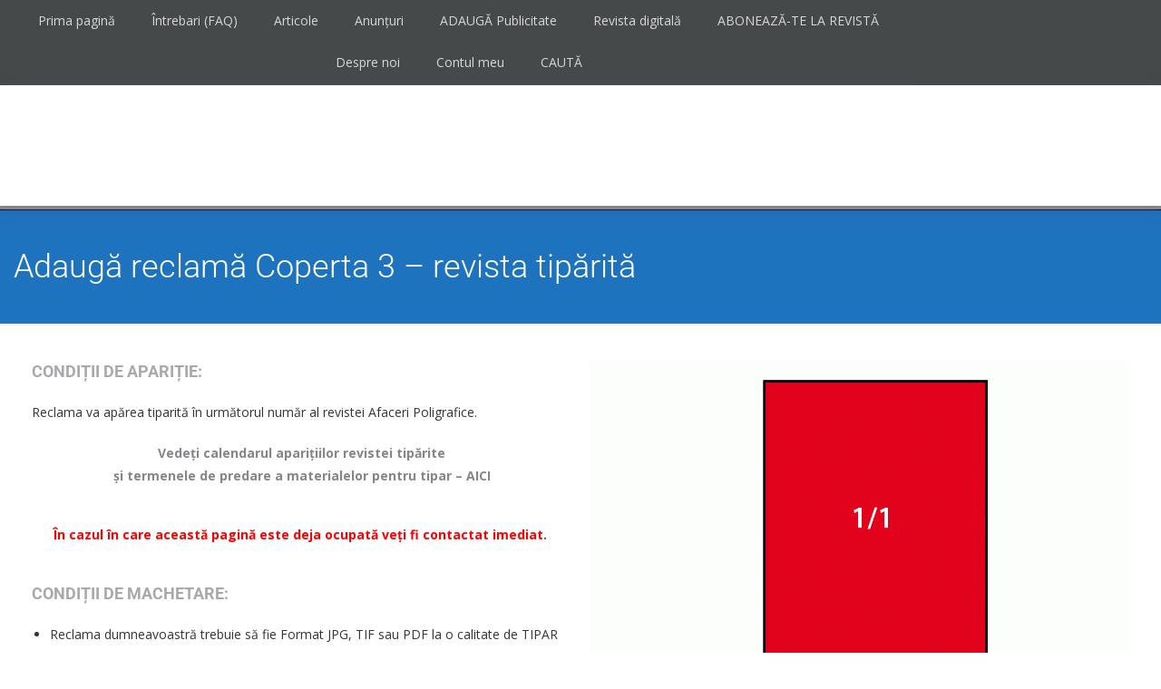

--- FILE ---
content_type: text/html; charset=UTF-8
request_url: https://afaceri-poligrafice.ro/adauga-reclama-coperta-3-revista-tiparita/
body_size: 32579
content:
<!DOCTYPE html>
<html class="html" lang="ro-RO" prefix="og: https://ogp.me/ns#"itemscope="itemscope" itemtype="https://schema.org/WebPage">
<head>
<meta charset="UTF-8">
<link rel="profile" href="http://gmpg.org/xfn/11">
<!-- Google tag (gtag.js) -->
<script async src="https://www.googletagmanager.com/gtag/js?id=G-ELRCCKWK9E"></script>
<script>
window.dataLayer = window.dataLayer || [];
function gtag(){dataLayer.push(arguments);}
gtag('js', new Date());
gtag('config', 'G-ELRCCKWK9E');
</script>
<script id="cookieyes" type="text/javascript" src="https://cdn-cookieyes.com/client_data/12f20e9fd453932ea11d7eea/script.js"></script><meta name="viewport" content="width=device-width, initial-scale=1">
<!-- Optimizare pentru motoarele de căutare de Rank Math - https://rankmath.com/ -->
<title>Adaugă reclamă Coperta 3 - revista tipărită - Afaceri Poligrafice</title>
<meta name="description" content="Reclama va apărea tiparită în următorul număr al revistei Afaceri Poligrafice."/>
<meta name="robots" content="follow, index, max-snippet:-1, max-video-preview:-1, max-image-preview:large"/>
<link rel="canonical" href="https://afaceri-poligrafice.ro/adauga-reclama-coperta-3-revista-tiparita/" />
<meta property="og:locale" content="ro_RO" />
<meta property="og:type" content="article" />
<meta property="og:title" content="Adaugă reclamă Coperta 3 - revista tipărită - Afaceri Poligrafice" />
<meta property="og:description" content="Reclama va apărea tiparită în următorul număr al revistei Afaceri Poligrafice." />
<meta property="og:url" content="https://afaceri-poligrafice.ro/adauga-reclama-coperta-3-revista-tiparita/" />
<meta property="og:site_name" content="Afaceri Poligrafice" />
<meta property="og:updated_time" content="2019-05-09T12:55:02+03:00" />
<meta property="og:image" content="https://afaceri-poligrafice.ro/wp-content/uploads/2019/05/MACHETE_PRINT_AFP-Coperta3.gif" />
<meta property="og:image:secure_url" content="https://afaceri-poligrafice.ro/wp-content/uploads/2019/05/MACHETE_PRINT_AFP-Coperta3.gif" />
<meta property="og:image:width" content="1024" />
<meta property="og:image:height" content="768" />
<meta property="og:image:alt" content="Macheta reclama Afaceri Poligrafice Coperta 3" />
<meta property="og:image:type" content="image/gif" />
<meta property="article:published_time" content="2019-03-11T18:06:23+02:00" />
<meta property="article:modified_time" content="2019-05-09T12:55:02+03:00" />
<meta name="twitter:card" content="summary_large_image" />
<meta name="twitter:title" content="Adaugă reclamă Coperta 3 - revista tipărită - Afaceri Poligrafice" />
<meta name="twitter:description" content="Reclama va apărea tiparită în următorul număr al revistei Afaceri Poligrafice." />
<meta name="twitter:image" content="https://afaceri-poligrafice.ro/wp-content/uploads/2019/05/MACHETE_PRINT_AFP-Coperta3.gif" />
<meta name="twitter:label1" content="Timp pentru citire" />
<meta name="twitter:data1" content="Mai puțin de 1 minut" />
<script type="application/ld+json" class="rank-math-schema">{"@context":"https://schema.org","@graph":[{"@type":"Place","@id":"https://afaceri-poligrafice.ro/#place","geo":{"@type":"GeoCoordinates","latitude":"44.404102","longitude":" 26.146158"},"hasMap":"https://www.google.com/maps/search/?api=1&amp;query=44.404102, 26.146158","address":{"@type":"PostalAddress","streetAddress":"Bulevardul Energeticienilor 8","addressLocality":"Bucure\u0219ti","addressRegion":"Sector 3","postalCode":"032092","addressCountry":"Rom\u00e2nia"}},{"@type":"Organization","@id":"https://afaceri-poligrafice.ro/#organization","name":"Afaceri Poligrafice","url":"https://afaceri-poligrafice.ro","email":"succes@afaceri-poligrafice.ro","address":{"@type":"PostalAddress","streetAddress":"Bulevardul Energeticienilor 8","addressLocality":"Bucure\u0219ti","addressRegion":"Sector 3","postalCode":"032092","addressCountry":"Rom\u00e2nia"},"logo":{"@type":"ImageObject","@id":"https://afaceri-poligrafice.ro/#logo","url":"https://afaceri-poligrafice.ro/wp-content/uploads/2018/11/logo_afp_big.jpg","contentUrl":"https://afaceri-poligrafice.ro/wp-content/uploads/2018/11/logo_afp_big.jpg","caption":"Afaceri Poligrafice","inLanguage":"ro-RO","width":"443","height":"577"},"contactPoint":[{"@type":"ContactPoint","telephone":"+40 213460190","contactType":"sales"}],"location":{"@id":"https://afaceri-poligrafice.ro/#place"}},{"@type":"WebSite","@id":"https://afaceri-poligrafice.ro/#website","url":"https://afaceri-poligrafice.ro","name":"Afaceri Poligrafice","publisher":{"@id":"https://afaceri-poligrafice.ro/#organization"},"inLanguage":"ro-RO"},{"@type":"ImageObject","@id":"https://afaceri-poligrafice.ro/wp-content/uploads/2019/05/MACHETE_PRINT_AFP-Coperta3-1024x768.gif","url":"https://afaceri-poligrafice.ro/wp-content/uploads/2019/05/MACHETE_PRINT_AFP-Coperta3-1024x768.gif","width":"200","height":"200","inLanguage":"ro-RO"},{"@type":"WebPage","@id":"https://afaceri-poligrafice.ro/adauga-reclama-coperta-3-revista-tiparita/#webpage","url":"https://afaceri-poligrafice.ro/adauga-reclama-coperta-3-revista-tiparita/","name":"Adaug\u0103 reclam\u0103 Coperta 3 - revista tip\u0103rit\u0103 - Afaceri Poligrafice","datePublished":"2019-03-11T18:06:23+02:00","dateModified":"2019-05-09T12:55:02+03:00","isPartOf":{"@id":"https://afaceri-poligrafice.ro/#website"},"primaryImageOfPage":{"@id":"https://afaceri-poligrafice.ro/wp-content/uploads/2019/05/MACHETE_PRINT_AFP-Coperta3-1024x768.gif"},"inLanguage":"ro-RO"},{"@type":"Person","@id":"https://afaceri-poligrafice.ro/author/adrian-damian/","name":"Adrian Damian","url":"https://afaceri-poligrafice.ro/author/adrian-damian/","image":{"@type":"ImageObject","@id":"https://secure.gravatar.com/avatar/72fb1b9d7bd51c23ef696ef6f5efb61cf1d6597a51f036910c2d8e59bf71c909?s=96&amp;d=mm&amp;r=g","url":"https://secure.gravatar.com/avatar/72fb1b9d7bd51c23ef696ef6f5efb61cf1d6597a51f036910c2d8e59bf71c909?s=96&amp;d=mm&amp;r=g","caption":"Adrian Damian","inLanguage":"ro-RO"},"worksFor":{"@id":"https://afaceri-poligrafice.ro/#organization"}},{"@type":"Article","headline":"Adaug\u0103 reclam\u0103 Coperta 3 - revista tip\u0103rit\u0103 - Afaceri Poligrafice","datePublished":"2019-03-11T18:06:23+02:00","dateModified":"2019-05-09T12:55:02+03:00","author":{"@id":"https://afaceri-poligrafice.ro/author/adrian-damian/","name":"Adrian Damian"},"publisher":{"@id":"https://afaceri-poligrafice.ro/#organization"},"description":"Reclama va ap\u0103rea tiparit\u0103 \u00een urm\u0103torul num\u0103r al revistei Afaceri Poligrafice.","name":"Adaug\u0103 reclam\u0103 Coperta 3 - revista tip\u0103rit\u0103 - Afaceri Poligrafice","@id":"https://afaceri-poligrafice.ro/adauga-reclama-coperta-3-revista-tiparita/#richSnippet","isPartOf":{"@id":"https://afaceri-poligrafice.ro/adauga-reclama-coperta-3-revista-tiparita/#webpage"},"image":{"@id":"https://afaceri-poligrafice.ro/wp-content/uploads/2019/05/MACHETE_PRINT_AFP-Coperta3-1024x768.gif"},"inLanguage":"ro-RO","mainEntityOfPage":{"@id":"https://afaceri-poligrafice.ro/adauga-reclama-coperta-3-revista-tiparita/#webpage"}}]}</script>
<!-- /Rank Math - modul SEO pentru WordPress -->
<link rel='dns-prefetch' href='//www.google.com' />
<link rel='dns-prefetch' href='//unpkg.com' />
<link rel='dns-prefetch' href='//fonts.googleapis.com' />
<link rel="alternate" type="application/rss+xml" title="Afaceri Poligrafice &raquo; Flux" href="https://afaceri-poligrafice.ro/feed/" />
<link rel="alternate" type="application/rss+xml" title="Afaceri Poligrafice &raquo; Flux comentarii" href="https://afaceri-poligrafice.ro/comments/feed/" />
<link rel="alternate" type="text/calendar" title="Flux iCal Afaceri Poligrafice &raquo;" href="https://afaceri-poligrafice.ro/evenimente/?ical=1" />
<link rel="alternate" title="oEmbed (JSON)" type="application/json+oembed" href="https://afaceri-poligrafice.ro/wp-json/oembed/1.0/embed?url=https%3A%2F%2Fafaceri-poligrafice.ro%2Fadauga-reclama-coperta-3-revista-tiparita%2F" />
<link rel="alternate" title="oEmbed (XML)" type="text/xml+oembed" href="https://afaceri-poligrafice.ro/wp-json/oembed/1.0/embed?url=https%3A%2F%2Fafaceri-poligrafice.ro%2Fadauga-reclama-coperta-3-revista-tiparita%2F&#038;format=xml" />
<style id='wp-img-auto-sizes-contain-inline-css'>
img:is([sizes=auto i],[sizes^="auto," i]){contain-intrinsic-size:3000px 1500px}
/*# sourceURL=wp-img-auto-sizes-contain-inline-css */
</style>
<link rel='stylesheet' id='woocommerce_views-block-style-css-css' href='//afaceri-poligrafice.ro/wp-content/cache/wpfc-minified/8vf1wcfk/e3r2c.css' media='all' />
<link rel='stylesheet' id='dashicons-css' href='//afaceri-poligrafice.ro/wp-content/cache/wpfc-minified/7yms3eyf/e3r2c.css' media='all' />
<link rel='stylesheet' id='post-views-counter-frontend-css' href='//afaceri-poligrafice.ro/wp-content/cache/wpfc-minified/6zy8khxk/e3r2c.css' media='all' />
<style id='classic-theme-styles-inline-css'>
/*! This file is auto-generated */
.wp-block-button__link{color:#fff;background-color:#32373c;border-radius:9999px;box-shadow:none;text-decoration:none;padding:calc(.667em + 2px) calc(1.333em + 2px);font-size:1.125em}.wp-block-file__button{background:#32373c;color:#fff;text-decoration:none}
/*# sourceURL=/wp-includes/css/classic-themes.min.css */
</style>
<link rel='stylesheet' id='mediaelement-css' href='//afaceri-poligrafice.ro/wp-content/cache/wpfc-minified/m0w59d94/e3r2c.css' media='all' />
<link rel='stylesheet' id='wp-mediaelement-css' href='//afaceri-poligrafice.ro/wp-content/cache/wpfc-minified/2o19fhcr/e3r2c.css' media='all' />
<link rel='stylesheet' id='view_editor_gutenberg_frontend_assets-css' href='//afaceri-poligrafice.ro/wp-content/cache/wpfc-minified/l075r9ex/e3r2c.css' media='all' />
<style id='view_editor_gutenberg_frontend_assets-inline-css'>
.wpv-sort-list-dropdown.wpv-sort-list-dropdown-style-default > span.wpv-sort-list,.wpv-sort-list-dropdown.wpv-sort-list-dropdown-style-default .wpv-sort-list-item {border-color: #cdcdcd;}.wpv-sort-list-dropdown.wpv-sort-list-dropdown-style-default .wpv-sort-list-item a {color: #444;background-color: #fff;}.wpv-sort-list-dropdown.wpv-sort-list-dropdown-style-default a:hover,.wpv-sort-list-dropdown.wpv-sort-list-dropdown-style-default a:focus {color: #000;background-color: #eee;}.wpv-sort-list-dropdown.wpv-sort-list-dropdown-style-default .wpv-sort-list-item.wpv-sort-list-current a {color: #000;background-color: #eee;}
.wpv-sort-list-dropdown.wpv-sort-list-dropdown-style-default > span.wpv-sort-list,.wpv-sort-list-dropdown.wpv-sort-list-dropdown-style-default .wpv-sort-list-item {border-color: #cdcdcd;}.wpv-sort-list-dropdown.wpv-sort-list-dropdown-style-default .wpv-sort-list-item a {color: #444;background-color: #fff;}.wpv-sort-list-dropdown.wpv-sort-list-dropdown-style-default a:hover,.wpv-sort-list-dropdown.wpv-sort-list-dropdown-style-default a:focus {color: #000;background-color: #eee;}.wpv-sort-list-dropdown.wpv-sort-list-dropdown-style-default .wpv-sort-list-item.wpv-sort-list-current a {color: #000;background-color: #eee;}.wpv-sort-list-dropdown.wpv-sort-list-dropdown-style-grey > span.wpv-sort-list,.wpv-sort-list-dropdown.wpv-sort-list-dropdown-style-grey .wpv-sort-list-item {border-color: #cdcdcd;}.wpv-sort-list-dropdown.wpv-sort-list-dropdown-style-grey .wpv-sort-list-item a {color: #444;background-color: #eeeeee;}.wpv-sort-list-dropdown.wpv-sort-list-dropdown-style-grey a:hover,.wpv-sort-list-dropdown.wpv-sort-list-dropdown-style-grey a:focus {color: #000;background-color: #e5e5e5;}.wpv-sort-list-dropdown.wpv-sort-list-dropdown-style-grey .wpv-sort-list-item.wpv-sort-list-current a {color: #000;background-color: #e5e5e5;}
.wpv-sort-list-dropdown.wpv-sort-list-dropdown-style-default > span.wpv-sort-list,.wpv-sort-list-dropdown.wpv-sort-list-dropdown-style-default .wpv-sort-list-item {border-color: #cdcdcd;}.wpv-sort-list-dropdown.wpv-sort-list-dropdown-style-default .wpv-sort-list-item a {color: #444;background-color: #fff;}.wpv-sort-list-dropdown.wpv-sort-list-dropdown-style-default a:hover,.wpv-sort-list-dropdown.wpv-sort-list-dropdown-style-default a:focus {color: #000;background-color: #eee;}.wpv-sort-list-dropdown.wpv-sort-list-dropdown-style-default .wpv-sort-list-item.wpv-sort-list-current a {color: #000;background-color: #eee;}.wpv-sort-list-dropdown.wpv-sort-list-dropdown-style-grey > span.wpv-sort-list,.wpv-sort-list-dropdown.wpv-sort-list-dropdown-style-grey .wpv-sort-list-item {border-color: #cdcdcd;}.wpv-sort-list-dropdown.wpv-sort-list-dropdown-style-grey .wpv-sort-list-item a {color: #444;background-color: #eeeeee;}.wpv-sort-list-dropdown.wpv-sort-list-dropdown-style-grey a:hover,.wpv-sort-list-dropdown.wpv-sort-list-dropdown-style-grey a:focus {color: #000;background-color: #e5e5e5;}.wpv-sort-list-dropdown.wpv-sort-list-dropdown-style-grey .wpv-sort-list-item.wpv-sort-list-current a {color: #000;background-color: #e5e5e5;}.wpv-sort-list-dropdown.wpv-sort-list-dropdown-style-blue > span.wpv-sort-list,.wpv-sort-list-dropdown.wpv-sort-list-dropdown-style-blue .wpv-sort-list-item {border-color: #0099cc;}.wpv-sort-list-dropdown.wpv-sort-list-dropdown-style-blue .wpv-sort-list-item a {color: #444;background-color: #cbddeb;}.wpv-sort-list-dropdown.wpv-sort-list-dropdown-style-blue a:hover,.wpv-sort-list-dropdown.wpv-sort-list-dropdown-style-blue a:focus {color: #000;background-color: #95bedd;}.wpv-sort-list-dropdown.wpv-sort-list-dropdown-style-blue .wpv-sort-list-item.wpv-sort-list-current a {color: #000;background-color: #95bedd;}
/*# sourceURL=view_editor_gutenberg_frontend_assets-inline-css */
</style>
<style id='global-styles-inline-css'>
:root{--wp--preset--aspect-ratio--square: 1;--wp--preset--aspect-ratio--4-3: 4/3;--wp--preset--aspect-ratio--3-4: 3/4;--wp--preset--aspect-ratio--3-2: 3/2;--wp--preset--aspect-ratio--2-3: 2/3;--wp--preset--aspect-ratio--16-9: 16/9;--wp--preset--aspect-ratio--9-16: 9/16;--wp--preset--color--black: #000000;--wp--preset--color--cyan-bluish-gray: #abb8c3;--wp--preset--color--white: #ffffff;--wp--preset--color--pale-pink: #f78da7;--wp--preset--color--vivid-red: #cf2e2e;--wp--preset--color--luminous-vivid-orange: #ff6900;--wp--preset--color--luminous-vivid-amber: #fcb900;--wp--preset--color--light-green-cyan: #7bdcb5;--wp--preset--color--vivid-green-cyan: #00d084;--wp--preset--color--pale-cyan-blue: #8ed1fc;--wp--preset--color--vivid-cyan-blue: #0693e3;--wp--preset--color--vivid-purple: #9b51e0;--wp--preset--gradient--vivid-cyan-blue-to-vivid-purple: linear-gradient(135deg,rgb(6,147,227) 0%,rgb(155,81,224) 100%);--wp--preset--gradient--light-green-cyan-to-vivid-green-cyan: linear-gradient(135deg,rgb(122,220,180) 0%,rgb(0,208,130) 100%);--wp--preset--gradient--luminous-vivid-amber-to-luminous-vivid-orange: linear-gradient(135deg,rgb(252,185,0) 0%,rgb(255,105,0) 100%);--wp--preset--gradient--luminous-vivid-orange-to-vivid-red: linear-gradient(135deg,rgb(255,105,0) 0%,rgb(207,46,46) 100%);--wp--preset--gradient--very-light-gray-to-cyan-bluish-gray: linear-gradient(135deg,rgb(238,238,238) 0%,rgb(169,184,195) 100%);--wp--preset--gradient--cool-to-warm-spectrum: linear-gradient(135deg,rgb(74,234,220) 0%,rgb(151,120,209) 20%,rgb(207,42,186) 40%,rgb(238,44,130) 60%,rgb(251,105,98) 80%,rgb(254,248,76) 100%);--wp--preset--gradient--blush-light-purple: linear-gradient(135deg,rgb(255,206,236) 0%,rgb(152,150,240) 100%);--wp--preset--gradient--blush-bordeaux: linear-gradient(135deg,rgb(254,205,165) 0%,rgb(254,45,45) 50%,rgb(107,0,62) 100%);--wp--preset--gradient--luminous-dusk: linear-gradient(135deg,rgb(255,203,112) 0%,rgb(199,81,192) 50%,rgb(65,88,208) 100%);--wp--preset--gradient--pale-ocean: linear-gradient(135deg,rgb(255,245,203) 0%,rgb(182,227,212) 50%,rgb(51,167,181) 100%);--wp--preset--gradient--electric-grass: linear-gradient(135deg,rgb(202,248,128) 0%,rgb(113,206,126) 100%);--wp--preset--gradient--midnight: linear-gradient(135deg,rgb(2,3,129) 0%,rgb(40,116,252) 100%);--wp--preset--font-size--small: 13px;--wp--preset--font-size--medium: 20px;--wp--preset--font-size--large: 36px;--wp--preset--font-size--x-large: 42px;--wp--preset--spacing--20: 0.44rem;--wp--preset--spacing--30: 0.67rem;--wp--preset--spacing--40: 1rem;--wp--preset--spacing--50: 1.5rem;--wp--preset--spacing--60: 2.25rem;--wp--preset--spacing--70: 3.38rem;--wp--preset--spacing--80: 5.06rem;--wp--preset--shadow--natural: 6px 6px 9px rgba(0, 0, 0, 0.2);--wp--preset--shadow--deep: 12px 12px 50px rgba(0, 0, 0, 0.4);--wp--preset--shadow--sharp: 6px 6px 0px rgba(0, 0, 0, 0.2);--wp--preset--shadow--outlined: 6px 6px 0px -3px rgb(255, 255, 255), 6px 6px rgb(0, 0, 0);--wp--preset--shadow--crisp: 6px 6px 0px rgb(0, 0, 0);}:where(.is-layout-flex){gap: 0.5em;}:where(.is-layout-grid){gap: 0.5em;}body .is-layout-flex{display: flex;}.is-layout-flex{flex-wrap: wrap;align-items: center;}.is-layout-flex > :is(*, div){margin: 0;}body .is-layout-grid{display: grid;}.is-layout-grid > :is(*, div){margin: 0;}:where(.wp-block-columns.is-layout-flex){gap: 2em;}:where(.wp-block-columns.is-layout-grid){gap: 2em;}:where(.wp-block-post-template.is-layout-flex){gap: 1.25em;}:where(.wp-block-post-template.is-layout-grid){gap: 1.25em;}.has-black-color{color: var(--wp--preset--color--black) !important;}.has-cyan-bluish-gray-color{color: var(--wp--preset--color--cyan-bluish-gray) !important;}.has-white-color{color: var(--wp--preset--color--white) !important;}.has-pale-pink-color{color: var(--wp--preset--color--pale-pink) !important;}.has-vivid-red-color{color: var(--wp--preset--color--vivid-red) !important;}.has-luminous-vivid-orange-color{color: var(--wp--preset--color--luminous-vivid-orange) !important;}.has-luminous-vivid-amber-color{color: var(--wp--preset--color--luminous-vivid-amber) !important;}.has-light-green-cyan-color{color: var(--wp--preset--color--light-green-cyan) !important;}.has-vivid-green-cyan-color{color: var(--wp--preset--color--vivid-green-cyan) !important;}.has-pale-cyan-blue-color{color: var(--wp--preset--color--pale-cyan-blue) !important;}.has-vivid-cyan-blue-color{color: var(--wp--preset--color--vivid-cyan-blue) !important;}.has-vivid-purple-color{color: var(--wp--preset--color--vivid-purple) !important;}.has-black-background-color{background-color: var(--wp--preset--color--black) !important;}.has-cyan-bluish-gray-background-color{background-color: var(--wp--preset--color--cyan-bluish-gray) !important;}.has-white-background-color{background-color: var(--wp--preset--color--white) !important;}.has-pale-pink-background-color{background-color: var(--wp--preset--color--pale-pink) !important;}.has-vivid-red-background-color{background-color: var(--wp--preset--color--vivid-red) !important;}.has-luminous-vivid-orange-background-color{background-color: var(--wp--preset--color--luminous-vivid-orange) !important;}.has-luminous-vivid-amber-background-color{background-color: var(--wp--preset--color--luminous-vivid-amber) !important;}.has-light-green-cyan-background-color{background-color: var(--wp--preset--color--light-green-cyan) !important;}.has-vivid-green-cyan-background-color{background-color: var(--wp--preset--color--vivid-green-cyan) !important;}.has-pale-cyan-blue-background-color{background-color: var(--wp--preset--color--pale-cyan-blue) !important;}.has-vivid-cyan-blue-background-color{background-color: var(--wp--preset--color--vivid-cyan-blue) !important;}.has-vivid-purple-background-color{background-color: var(--wp--preset--color--vivid-purple) !important;}.has-black-border-color{border-color: var(--wp--preset--color--black) !important;}.has-cyan-bluish-gray-border-color{border-color: var(--wp--preset--color--cyan-bluish-gray) !important;}.has-white-border-color{border-color: var(--wp--preset--color--white) !important;}.has-pale-pink-border-color{border-color: var(--wp--preset--color--pale-pink) !important;}.has-vivid-red-border-color{border-color: var(--wp--preset--color--vivid-red) !important;}.has-luminous-vivid-orange-border-color{border-color: var(--wp--preset--color--luminous-vivid-orange) !important;}.has-luminous-vivid-amber-border-color{border-color: var(--wp--preset--color--luminous-vivid-amber) !important;}.has-light-green-cyan-border-color{border-color: var(--wp--preset--color--light-green-cyan) !important;}.has-vivid-green-cyan-border-color{border-color: var(--wp--preset--color--vivid-green-cyan) !important;}.has-pale-cyan-blue-border-color{border-color: var(--wp--preset--color--pale-cyan-blue) !important;}.has-vivid-cyan-blue-border-color{border-color: var(--wp--preset--color--vivid-cyan-blue) !important;}.has-vivid-purple-border-color{border-color: var(--wp--preset--color--vivid-purple) !important;}.has-vivid-cyan-blue-to-vivid-purple-gradient-background{background: var(--wp--preset--gradient--vivid-cyan-blue-to-vivid-purple) !important;}.has-light-green-cyan-to-vivid-green-cyan-gradient-background{background: var(--wp--preset--gradient--light-green-cyan-to-vivid-green-cyan) !important;}.has-luminous-vivid-amber-to-luminous-vivid-orange-gradient-background{background: var(--wp--preset--gradient--luminous-vivid-amber-to-luminous-vivid-orange) !important;}.has-luminous-vivid-orange-to-vivid-red-gradient-background{background: var(--wp--preset--gradient--luminous-vivid-orange-to-vivid-red) !important;}.has-very-light-gray-to-cyan-bluish-gray-gradient-background{background: var(--wp--preset--gradient--very-light-gray-to-cyan-bluish-gray) !important;}.has-cool-to-warm-spectrum-gradient-background{background: var(--wp--preset--gradient--cool-to-warm-spectrum) !important;}.has-blush-light-purple-gradient-background{background: var(--wp--preset--gradient--blush-light-purple) !important;}.has-blush-bordeaux-gradient-background{background: var(--wp--preset--gradient--blush-bordeaux) !important;}.has-luminous-dusk-gradient-background{background: var(--wp--preset--gradient--luminous-dusk) !important;}.has-pale-ocean-gradient-background{background: var(--wp--preset--gradient--pale-ocean) !important;}.has-electric-grass-gradient-background{background: var(--wp--preset--gradient--electric-grass) !important;}.has-midnight-gradient-background{background: var(--wp--preset--gradient--midnight) !important;}.has-small-font-size{font-size: var(--wp--preset--font-size--small) !important;}.has-medium-font-size{font-size: var(--wp--preset--font-size--medium) !important;}.has-large-font-size{font-size: var(--wp--preset--font-size--large) !important;}.has-x-large-font-size{font-size: var(--wp--preset--font-size--x-large) !important;}
:where(.wp-block-post-template.is-layout-flex){gap: 1.25em;}:where(.wp-block-post-template.is-layout-grid){gap: 1.25em;}
:where(.wp-block-term-template.is-layout-flex){gap: 1.25em;}:where(.wp-block-term-template.is-layout-grid){gap: 1.25em;}
:where(.wp-block-columns.is-layout-flex){gap: 2em;}:where(.wp-block-columns.is-layout-grid){gap: 2em;}
:root :where(.wp-block-pullquote){font-size: 1.5em;line-height: 1.6;}
/*# sourceURL=global-styles-inline-css */
</style>
<link rel='stylesheet' id='woocommerce_views_onsale_badge-css' href='//afaceri-poligrafice.ro/wp-content/cache/wpfc-minified/86nucnjp/e3r2c.css' media='all' />
<style id='woocommerce-inline-inline-css'>
.woocommerce form .form-row .required { visibility: visible; }
/*# sourceURL=woocommerce-inline-inline-css */
</style>
<link rel='stylesheet' id='tribe-events-v2-single-skeleton-css' href='//afaceri-poligrafice.ro/wp-content/cache/wpfc-minified/d3t0dfty/e3r2c.css' media='all' />
<link rel='stylesheet' id='tribe-events-v2-single-skeleton-full-css' href='//afaceri-poligrafice.ro/wp-content/cache/wpfc-minified/lwjpjd8h/e3r2c.css' media='all' />
<link rel='stylesheet' id='tec-events-elementor-widgets-base-styles-css' href='//afaceri-poligrafice.ro/wp-content/cache/wpfc-minified/9l6hol73/e3r2c.css' media='all' />
<link rel='stylesheet' id='oceanwp-style-css' href='//afaceri-poligrafice.ro/wp-content/cache/wpfc-minified/f6e7knbx/e3r2c.css' media='all' />
<link rel='stylesheet' id='child-style-css' href='//afaceri-poligrafice.ro/wp-content/cache/wpfc-minified/lwouztpu/e3r2c.css' media='all' />
<link rel='stylesheet' id='oceanwp-woo-mini-cart-css' href='//afaceri-poligrafice.ro/wp-content/cache/wpfc-minified/ftf7hfug/e3r2c.css' media='all' />
<link rel='stylesheet' id='font-awesome-css' href='//afaceri-poligrafice.ro/wp-content/cache/wpfc-minified/1qyik78g/e3r2c.css' media='all' />
<link rel='stylesheet' id='simple-line-icons-css' href='//afaceri-poligrafice.ro/wp-content/cache/wpfc-minified/ln6zj3wj/e3r2c.css' media='all' />
<link rel='stylesheet' id='oceanwp-google-font-open-sans-css' href='//fonts.googleapis.com/css?family=Open+Sans%3A100%2C200%2C300%2C400%2C500%2C600%2C700%2C800%2C900%2C100i%2C200i%2C300i%2C400i%2C500i%2C600i%2C700i%2C800i%2C900i&#038;subset=latin-ext&#038;display=swap&#038;ver=6.9' media='all' />
<link rel='stylesheet' id='oceanwp-google-font-roboto-css' href='//fonts.googleapis.com/css?family=Roboto%3A100%2C200%2C300%2C400%2C500%2C600%2C700%2C800%2C900%2C100i%2C200i%2C300i%2C400i%2C500i%2C600i%2C700i%2C800i%2C900i&#038;subset=latin-ext&#038;display=swap&#038;ver=6.9' media='all' />
<link rel='stylesheet' id='toolset_bootstrap_styles-css' href='//afaceri-poligrafice.ro/wp-content/cache/wpfc-minified/6s5um4/e3r2c.css' media='screen' />
<link rel='stylesheet' id='toolset-maps-fixes-css' href='//afaceri-poligrafice.ro/wp-content/cache/wpfc-minified/1b60cqym/e3r2c.css' media='all' />
<link rel='stylesheet' id='toolset-common-css' href='//afaceri-poligrafice.ro/wp-content/cache/wpfc-minified/fhq1j0rp/e3r2c.css' media='screen' />
<link rel='stylesheet' id='dflip-style-css' href='//afaceri-poligrafice.ro/wp-content/cache/wpfc-minified/jnfgtggl/e3r2c.css' media='all' />
<link rel='stylesheet' id='wpdreams-asl-basic-css' href='//afaceri-poligrafice.ro/wp-content/cache/wpfc-minified/f4r7nosh/e3r2c.css' media='all' />
<style id='wpdreams-asl-basic-inline-css'>
div[id*='ajaxsearchlitesettings'].searchsettings .asl_option_inner label {
font-size: 0px !important;
color: rgba(0, 0, 0, 0);
}
div[id*='ajaxsearchlitesettings'].searchsettings .asl_option_inner label:after {
font-size: 11px !important;
position: absolute;
top: 0;
left: 0;
z-index: 1;
}
.asl_w_container {
width: 100%;
margin: 0px 0px 0px 0px;
min-width: 200px;
}
div[id*='ajaxsearchlite'].asl_m {
width: 100%;
}
div[id*='ajaxsearchliteres'].wpdreams_asl_results div.resdrg span.highlighted {
font-weight: bold;
color: rgba(217, 49, 43, 1);
background-color: rgba(238, 238, 238, 1);
}
div[id*='ajaxsearchliteres'].wpdreams_asl_results .results img.asl_image {
width: 70px;
height: 70px;
object-fit: cover;
}
div[id*='ajaxsearchlite'].asl_r .results {
max-height: none;
}
div[id*='ajaxsearchlite'].asl_r {
position: absolute;
}
div.asl_r.asl_w.vertical .results .item::after {
display: block;
position: absolute;
bottom: 0;
content: '';
height: 1px;
width: 100%;
background: #D8D8D8;
}
div.asl_r.asl_w.vertical .results .item.asl_last_item::after {
display: none;
}
#ajaxsearchlitesettings1 {z-index: 999998;}
/*# sourceURL=wpdreams-asl-basic-inline-css */
</style>
<link rel='stylesheet' id='wpdreams-asl-instance-css' href='//afaceri-poligrafice.ro/wp-content/cache/wpfc-minified/fgjfjmvx/e3r2c.css' media='all' />
<link rel='stylesheet' id='elementor-frontend-css' href='//afaceri-poligrafice.ro/wp-content/cache/wpfc-minified/md1c0ost/e3r2c.css' media='all' />
<link rel='stylesheet' id='widget-nav-menu-css' href='//afaceri-poligrafice.ro/wp-content/cache/wpfc-minified/fomewf3t/e3r2c.css' media='all' />
<link rel='stylesheet' id='e-animation-fadeIn-css' href='//afaceri-poligrafice.ro/wp-content/cache/wpfc-minified/dfe3e91l/e3r2c.css' media='all' />
<link rel='stylesheet' id='widget-social-icons-css' href='//afaceri-poligrafice.ro/wp-content/cache/wpfc-minified/lljuj0wu/e3r2c.css' media='all' />
<link rel='stylesheet' id='e-apple-webkit-css' href='//afaceri-poligrafice.ro/wp-content/cache/wpfc-minified/e5ywwfos/e3r2c.css' media='all' />
<link rel='stylesheet' id='e-animation-buzz-out-css' href='//afaceri-poligrafice.ro/wp-content/cache/wpfc-minified/ldwo7fzy/e3r2c.css' media='all' />
<link rel='stylesheet' id='e-animation-bounceIn-css' href='//afaceri-poligrafice.ro/wp-content/cache/wpfc-minified/7z0t22pl/e3r2c.css' media='all' />
<link rel='stylesheet' id='widget-image-css' href='//afaceri-poligrafice.ro/wp-content/cache/wpfc-minified/lbhlgn00/e3r2c.css' media='all' />
<link rel='stylesheet' id='elementor-icons-css' href='//afaceri-poligrafice.ro/wp-content/cache/wpfc-minified/dl65l7d/e3r2c.css' media='all' />
<link rel='stylesheet' id='elementor-post-16188-css' href='https://afaceri-poligrafice.ro/wp-content/uploads/elementor/css/post-16188.css?ver=1767775755' media='all' />
<link rel='stylesheet' id='font-awesome-5-all-css' href='//afaceri-poligrafice.ro/wp-content/cache/wpfc-minified/8wnv7p96/e3r2c.css' media='all' />
<link rel='stylesheet' id='font-awesome-4-shim-css' href='//afaceri-poligrafice.ro/wp-content/cache/wpfc-minified/3kjqzm8/e3r2c.css' media='all' />
<link rel='stylesheet' id='elementor-post-2124-css' href='https://afaceri-poligrafice.ro/wp-content/uploads/elementor/css/post-2124.css?ver=1767846711' media='all' />
<link rel='stylesheet' id='elementor-post-213-css' href='https://afaceri-poligrafice.ro/wp-content/uploads/elementor/css/post-213.css?ver=1767775756' media='all' />
<link rel='stylesheet' id='toolset-select2-css-css' href='//afaceri-poligrafice.ro/wp-content/cache/wpfc-minified/2opbw21g/e3r2c.css' media='screen' />
<link rel='stylesheet' id='leaflet-css-css' href='https://unpkg.com/leaflet@1.9.4/dist/leaflet.css?ver=1.9.4' media='all' />
<link rel='stylesheet' id='leaflet-markercluster-css-css' href='https://unpkg.com/leaflet.markercluster@1.5.3/dist/MarkerCluster.css?ver=1.5.3' media='all' />
<link rel='stylesheet' id='leaflet-markercluster-default-css-css' href='https://unpkg.com/leaflet.markercluster@1.5.3/dist/MarkerCluster.Default.css?ver=1.5.3' media='all' />
<link rel='stylesheet' id='oceanwp-overrides-css-css' href='//afaceri-poligrafice.ro/wp-content/cache/wpfc-minified/2z1uei59/e3r2c.css' media='screen' />
<link rel='stylesheet' id='photoswipe-css' href='//afaceri-poligrafice.ro/wp-content/cache/wpfc-minified/qtr46sb6/e3r2c.css' media='all' />
<link rel='stylesheet' id='photoswipe-default-skin-css' href='//afaceri-poligrafice.ro/wp-content/cache/wpfc-minified/q6v9wrax/e3r2c.css' media='all' />
<link rel='stylesheet' id='oceanwp-woocommerce-css' href='//afaceri-poligrafice.ro/wp-content/cache/wpfc-minified/30wyqzmf/e3r2c.css' media='all' />
<link rel='stylesheet' id='oceanwp-woo-star-font-css' href='//afaceri-poligrafice.ro/wp-content/cache/wpfc-minified/f5537966/e3r2c.css' media='all' />
<link rel='stylesheet' id='site-reviews-css' href='//afaceri-poligrafice.ro/wp-content/cache/wpfc-minified/t248x8k/e3r2c.css' media='all' />
<style id='site-reviews-inline-css'>
:root{--glsr-star-empty:url(https://afaceri-poligrafice.ro/wp-content/plugins/site-reviews/assets/images/stars/default/star-empty.svg);--glsr-star-error:url(https://afaceri-poligrafice.ro/wp-content/plugins/site-reviews/assets/images/stars/default/star-error.svg);--glsr-star-full:url(https://afaceri-poligrafice.ro/wp-content/plugins/site-reviews/assets/images/stars/default/star-full.svg);--glsr-star-half:url(https://afaceri-poligrafice.ro/wp-content/plugins/site-reviews/assets/images/stars/default/star-half.svg)}
/*# sourceURL=site-reviews-inline-css */
</style>
<link rel='stylesheet' id='oe-widgets-style-css' href='//afaceri-poligrafice.ro/wp-content/cache/wpfc-minified/q9kyhp4n/e3r2c.css' media='all' />
<link rel='stylesheet' id='ow-perfect-scrollbar-css' href='//afaceri-poligrafice.ro/wp-content/cache/wpfc-minified/6lquq1gr/e3r2c.css' media='all' />
<link rel='stylesheet' id='omw-styles-css' href='//afaceri-poligrafice.ro/wp-content/cache/wpfc-minified/d3u895bh/e3r2c.css' media='all' />
<link rel='stylesheet' id='ofc-style-css' href='//afaceri-poligrafice.ro/wp-content/cache/wpfc-minified/6mbtdq6i/e3r2c.css' media='all' />
<link rel='stylesheet' id='osp-side-panel-style-css' href='//afaceri-poligrafice.ro/wp-content/cache/wpfc-minified/2caolbn1/e3r2c.css' media='all' />
<link rel='stylesheet' id='osh-styles-css' href='//afaceri-poligrafice.ro/wp-content/cache/wpfc-minified/g1zbtx9/e3r2c.css' media='all' />
<link rel='stylesheet' id='oceanwp-custom-css' href='//afaceri-poligrafice.ro/wp-content/cache/wpfc-minified/kyplvxpk/e3r2c.css' media='all' />
<link rel='stylesheet' id='elementor-gf-local-roboto-css' href='//afaceri-poligrafice.ro/wp-content/cache/wpfc-minified/9hnlst89/e3r2c.css' media='all' />
<link rel='stylesheet' id='elementor-gf-local-robotoslab-css' href='//afaceri-poligrafice.ro/wp-content/cache/wpfc-minified/f6dbh8si/e3r2c.css' media='all' />
<link rel='stylesheet' id='elementor-icons-shared-0-css' href='//afaceri-poligrafice.ro/wp-content/cache/wpfc-minified/1cckpi4u/e3r2c.css' media='all' />
<link rel='stylesheet' id='elementor-icons-fa-solid-css' href='//afaceri-poligrafice.ro/wp-content/cache/wpfc-minified/devzxfg9/e3r2c.css' media='all' />
<link rel='stylesheet' id='elementor-icons-fa-brands-css' href='//afaceri-poligrafice.ro/wp-content/cache/wpfc-minified/8lx7qcgd/e3r2c.css' media='all' />
<script src="https://afaceri-poligrafice.ro/wp-content/plugins/cred-frontend-editor/vendor/toolset/common-es/public/toolset-common-es-frontend.js?ver=175000" id="toolset-common-es-frontend-js"></script>
<script id="post-views-counter-frontend-js-before">
var pvcArgsFrontend = {"mode":"js","postID":2124,"requestURL":"https:\/\/afaceri-poligrafice.ro\/wp-admin\/admin-ajax.php","nonce":"8cb4bd4175","dataStorage":"cookies","multisite":false,"path":"\/","domain":""};
//# sourceURL=post-views-counter-frontend-js-before
</script>
<script src="https://afaceri-poligrafice.ro/wp-content/plugins/post-views-counter/js/frontend.js?ver=1.7.0" id="post-views-counter-frontend-js"></script>
<script src="https://afaceri-poligrafice.ro/wp-includes/js/jquery/jquery.min.js?ver=3.7.1" id="jquery-core-js"></script>
<script src="https://afaceri-poligrafice.ro/wp-includes/js/jquery/jquery-migrate.min.js?ver=3.4.1" id="jquery-migrate-js"></script>
<script src="https://afaceri-poligrafice.ro/wp-content/plugins/woocommerce-views/library/toolset/woocommerce-views/res/js/wcviews-frontend.js?ver=3.1.6" id="woocommerce_views_frontend_js-js"></script>
<script src="https://afaceri-poligrafice.ro/wp-content/plugins/woocommerce/assets/js/jquery-blockui/jquery.blockUI.min.js?ver=2.7.0-wc.10.4.3" id="wc-jquery-blockui-js" defer data-wp-strategy="defer"></script>
<script id="wc-add-to-cart-js-extra">
var wc_add_to_cart_params = {"ajax_url":"/wp-admin/admin-ajax.php","wc_ajax_url":"/?wc-ajax=%%endpoint%%","i18n_view_cart":"Vezi co\u0219ul","cart_url":"https://afaceri-poligrafice.ro/cos/","is_cart":"","cart_redirect_after_add":"no"};
//# sourceURL=wc-add-to-cart-js-extra
</script>
<script src="https://afaceri-poligrafice.ro/wp-content/plugins/woocommerce/assets/js/frontend/add-to-cart.min.js?ver=10.4.3" id="wc-add-to-cart-js" defer data-wp-strategy="defer"></script>
<script src="https://afaceri-poligrafice.ro/wp-content/plugins/woocommerce/assets/js/js-cookie/js.cookie.min.js?ver=2.1.4-wc.10.4.3" id="wc-js-cookie-js" defer data-wp-strategy="defer"></script>
<script id="woocommerce-js-extra">
var woocommerce_params = {"ajax_url":"/wp-admin/admin-ajax.php","wc_ajax_url":"/?wc-ajax=%%endpoint%%","i18n_password_show":"Arat\u0103 parola","i18n_password_hide":"Ascunde parola"};
//# sourceURL=woocommerce-js-extra
</script>
<script src="https://afaceri-poligrafice.ro/wp-content/plugins/woocommerce/assets/js/frontend/woocommerce.min.js?ver=10.4.3" id="woocommerce-js" defer data-wp-strategy="defer"></script>
<script src="https://www.google.com/recaptcha/api.js?hl=ro-RO&amp;ver=6.9" id="recaptcha-js"></script>
<script src="https://afaceri-poligrafice.ro/wp-content/plugins/elementor/assets/lib/font-awesome/js/v4-shims.min.js?ver=3.34.0" id="font-awesome-4-shim-js"></script>
<script src="https://afaceri-poligrafice.ro/wp-content/plugins/woocommerce/assets/js/zoom/jquery.zoom.min.js?ver=1.7.21-wc.10.4.3" id="wc-zoom-js" defer data-wp-strategy="defer"></script>
<script src="https://afaceri-poligrafice.ro/wp-content/plugins/woocommerce/assets/js/flexslider/jquery.flexslider.min.js?ver=2.7.2-wc.10.4.3" id="wc-flexslider-js" defer data-wp-strategy="defer"></script>
<script src="https://afaceri-poligrafice.ro/wp-content/plugins/woocommerce/assets/js/photoswipe/photoswipe.min.js?ver=4.1.1-wc.10.4.3" id="wc-photoswipe-js" defer data-wp-strategy="defer"></script>
<script src="https://afaceri-poligrafice.ro/wp-content/plugins/woocommerce/assets/js/photoswipe/photoswipe-ui-default.min.js?ver=4.1.1-wc.10.4.3" id="wc-photoswipe-ui-default-js" defer data-wp-strategy="defer"></script>
<script id="wc-single-product-js-extra">
var wc_single_product_params = {"i18n_required_rating_text":"Te rog selecteaz\u0103 o evaluare","i18n_rating_options":["Una din 5 stele","2 din 5 stele","3 din 5 stele","4 din 5 stele","5 din 5 stele"],"i18n_product_gallery_trigger_text":"Vezi galeria cu imagini pe ecran \u00eentreg","review_rating_required":"yes","flexslider":{"rtl":false,"animation":"slide","smoothHeight":true,"directionNav":false,"controlNav":"thumbnails","slideshow":false,"animationSpeed":500,"animationLoop":false,"allowOneSlide":false},"zoom_enabled":"1","zoom_options":[],"photoswipe_enabled":"1","photoswipe_options":{"shareEl":false,"closeOnScroll":false,"history":false,"hideAnimationDuration":0,"showAnimationDuration":0},"flexslider_enabled":"1"};
//# sourceURL=wc-single-product-js-extra
</script>
<script src="https://afaceri-poligrafice.ro/wp-content/plugins/woocommerce/assets/js/frontend/single-product.min.js?ver=10.4.3" id="wc-single-product-js" defer data-wp-strategy="defer"></script>
<script id="wc-cart-fragments-js-extra">
var wc_cart_fragments_params = {"ajax_url":"/wp-admin/admin-ajax.php","wc_ajax_url":"/?wc-ajax=%%endpoint%%","cart_hash_key":"wc_cart_hash_9ca8865d6a30b867a8d12b775f774fab","fragment_name":"wc_fragments_9ca8865d6a30b867a8d12b775f774fab","request_timeout":"5000"};
//# sourceURL=wc-cart-fragments-js-extra
</script>
<script src="https://afaceri-poligrafice.ro/wp-content/plugins/woocommerce/assets/js/frontend/cart-fragments.min.js?ver=10.4.3" id="wc-cart-fragments-js" defer data-wp-strategy="defer"></script>
<link rel="https://api.w.org/" href="https://afaceri-poligrafice.ro/wp-json/" /><link rel="alternate" title="JSON" type="application/json" href="https://afaceri-poligrafice.ro/wp-json/wp/v2/pages/2124" /><link rel="EditURI" type="application/rsd+xml" title="RSD" href="https://afaceri-poligrafice.ro/xmlrpc.php?rsd" />
<meta name="generator" content="WordPress 6.9" />
<link rel='shortlink' href='https://afaceri-poligrafice.ro/?p=2124' />
<meta name="tec-api-version" content="v1"><meta name="tec-api-origin" content="https://afaceri-poligrafice.ro"><link rel="alternate" href="https://afaceri-poligrafice.ro/wp-json/tribe/events/v1/" />	<noscript><style>.woocommerce-product-gallery{ opacity: 1 !important; }</style></noscript>
<link rel="preconnect" href="https://fonts.gstatic.com" crossorigin />
<link rel="preload" as="style" href="//fonts.googleapis.com/css?family=Open+Sans&display=swap" />
<link rel="stylesheet" href="//fonts.googleapis.com/css?family=Open+Sans&display=swap" media="all" />
<meta name="generator" content="Elementor 3.34.0; features: additional_custom_breakpoints; settings: css_print_method-external, google_font-enabled, font_display-auto">
<meta property="fb:app_id" content="409050153361595" /> <script> window.addEventListener("load",function(){ var c={script:false,link:false}; function ls(s) { if(!['script','link'].includes(s)||c[s]){return;}c[s]=true; var d=document,f=d.getElementsByTagName(s)[0],j=d.createElement(s); if(s==='script'){j.async=true;j.src='https://afaceri-poligrafice.ro/wp-content/plugins/wp-views/vendor/toolset/blocks/public/js/frontend.js?v=1.6.17';}else{ j.rel='stylesheet';j.href='https://afaceri-poligrafice.ro/wp-content/plugins/wp-views/vendor/toolset/blocks/public/css/style.css?v=1.6.17';} f.parentNode.insertBefore(j, f); }; function ex(){ls('script');ls('link')} window.addEventListener("scroll", ex, {once: true}); if (('IntersectionObserver' in window) && ('IntersectionObserverEntry' in window) && ('intersectionRatio' in window.IntersectionObserverEntry.prototype)) { var i = 0, fb = document.querySelectorAll("[class^='tb-']"), o = new IntersectionObserver(es => { es.forEach(e => { o.unobserve(e.target); if (e.intersectionRatio > 0) { ex();o.disconnect();}else{ i++;if(fb.length>i){o.observe(fb[i])}} }) }); if (fb.length) { o.observe(fb[i]) } } }) </script>
<noscript>
<link rel="stylesheet" href='//afaceri-poligrafice.ro/wp-content/cache/wpfc-minified/d3lsyl5o/e3r2c.css'>
</noscript>			<style>
.e-con.e-parent:nth-of-type(n+4):not(.e-lazyloaded):not(.e-no-lazyload),
.e-con.e-parent:nth-of-type(n+4):not(.e-lazyloaded):not(.e-no-lazyload) * {
background-image: none !important;
}
@media screen and (max-height: 1024px) {
.e-con.e-parent:nth-of-type(n+3):not(.e-lazyloaded):not(.e-no-lazyload),
.e-con.e-parent:nth-of-type(n+3):not(.e-lazyloaded):not(.e-no-lazyload) * {
background-image: none !important;
}
}
@media screen and (max-height: 640px) {
.e-con.e-parent:nth-of-type(n+2):not(.e-lazyloaded):not(.e-no-lazyload),
.e-con.e-parent:nth-of-type(n+2):not(.e-lazyloaded):not(.e-no-lazyload) * {
background-image: none !important;
}
}
</style>
<link rel="icon" href="https://afaceri-poligrafice.ro/wp-content/uploads/2020/02/AFP-new-logo-3-100x100.jpg" sizes="32x32" />
<link rel="icon" href="https://afaceri-poligrafice.ro/wp-content/uploads/2020/02/AFP-new-logo-3-300x300.jpg" sizes="192x192" />
<link rel="apple-touch-icon" href="https://afaceri-poligrafice.ro/wp-content/uploads/2020/02/AFP-new-logo-3-300x300.jpg" />
<meta name="msapplication-TileImage" content="https://afaceri-poligrafice.ro/wp-content/uploads/2020/02/AFP-new-logo-3-300x300.jpg" />
<script id="mcjs">!function(c,h,i,m,p){m=c.createElement(h),p=c.getElementsByTagName(h)[0],m.async=1,m.src=i,p.parentNode.insertBefore(m,p)}(document,"script","https://chimpstatic.com/mcjs-connected/js/users/c217c6c1a95ecdd365b25bf49/68a40e0c00d56122a71af80e1.js");</script>
</head>
<body class="wp-singular page-template-default page page-id-2124 wp-custom-logo wp-embed-responsive wp-theme-oceanwp wp-child-theme-afaceri-poligrafice theme-oceanwp woocommerce-no-js tribe-no-js oceanwp-theme dropdown-mobile default-breakpoint content-full-width content-max-width pagination-center has-grid-list no-lightbox account-side-style osp-right osp-no-breakpoint elementor-default elementor-kit-16188 elementor-page elementor-page-2124 woocommerce">
<div id="outer-wrap" class="site clr">
<div id="wrap" class="clr">
<header id="site-header" class="clr fixed-scroll shrink-header up-effect" data-height="39" itemscope="itemscope" itemtype="https://schema.org/WPHeader" role="banner">
<header data-elementor-type="header" data-elementor-id="213" class="elementor elementor-213 elementor-location-header" data-elementor-post-type="elementor_library">
<nav class="elementor-section elementor-top-section elementor-element elementor-element-9eb9dfb elementor-section-stretched elementor-section-full_width elementor-section-height-min-height elementor-section-content-middle elementor-section-height-default elementor-section-items-middle" data-id="9eb9dfb" data-element_type="section" data-settings="{&quot;stretch_section&quot;:&quot;section-stretched&quot;,&quot;background_background&quot;:&quot;classic&quot;}">
<div class="elementor-container elementor-column-gap-no">
<nav class="elementor-column elementor-col-50 elementor-top-column elementor-element elementor-element-8b7a896" data-id="8b7a896" data-element_type="column">
<div class="elementor-widget-wrap elementor-element-populated">
<div class="elementor-element elementor-element-a952417 elementor-nav-menu__align-center elementor-nav-menu--dropdown-tablet elementor-nav-menu__text-align-aside elementor-nav-menu--toggle elementor-nav-menu--burger elementor-widget elementor-widget-nav-menu" data-id="a952417" data-element_type="widget" data-settings="{&quot;submenu_icon&quot;:{&quot;value&quot;:&quot;&lt;i class=\&quot;fas fa-chevron-down\&quot; aria-hidden=\&quot;true\&quot;&gt;&lt;\/i&gt;&quot;,&quot;library&quot;:&quot;fa-solid&quot;},&quot;layout&quot;:&quot;horizontal&quot;,&quot;toggle&quot;:&quot;burger&quot;}" data-widget_type="nav-menu.default">
<div class="elementor-widget-container">
<nav aria-label="Meniu" class="elementor-nav-menu--main elementor-nav-menu__container elementor-nav-menu--layout-horizontal e--pointer-text e--animation-grow">
<ul id="menu-1-a952417" class="elementor-nav-menu"><li class="menu-item menu-item-type-post_type menu-item-object-page menu-item-home menu-item-294"><a href="https://afaceri-poligrafice.ro/" title="Caută furnizori sau un produs printat/inscripționat aproape de tine" class="elementor-item">Prima pagină</a></li>
<li class="menu-item menu-item-type-post_type menu-item-object-page menu-item-1161"><a href="https://afaceri-poligrafice.ro/intrebari-frecvente/" class="elementor-item">Întrebari (FAQ)</a></li>
<li class="menu-item menu-item-type-post_type menu-item-object-page menu-item-has-children menu-item-478"><a href="https://afaceri-poligrafice.ro/articole/" class="elementor-item">Articole</a>
<ul class="sub-menu elementor-nav-menu--dropdown">
<li class="menu-item menu-item-type-post_type menu-item-object-page menu-item-973"><a href="https://afaceri-poligrafice.ro/articole-tipar-digital/" title="Cele mai noi articole din industria tiparului digital" class="elementor-sub-item">Articole Tipar digital</a></li>
<li class="menu-item menu-item-type-post_type menu-item-object-page menu-item-972"><a href="https://afaceri-poligrafice.ro/articole-packaging/" title="Cele mai noi articole din industria ambalajelor" class="elementor-sub-item">Articole Packaging</a></li>
<li class="menu-item menu-item-type-post_type menu-item-object-page menu-item-1043"><a href="https://afaceri-poligrafice.ro/articole-productie-publicitara-signalistica-promotionale/" title="Cele mai noi articole din industria publicitară" class="elementor-sub-item">Articole Producție publicitară &#038; semnalistică &#038; promoționale</a></li>
<li class="menu-item menu-item-type-post_type menu-item-object-page menu-item-974"><a href="https://afaceri-poligrafice.ro/articole-tipar-offset/" title="Cele mai noi articole din industria tiparului" class="elementor-sub-item">Articole Tipar offset</a></li>
<li class="menu-item menu-item-type-post_type menu-item-object-page menu-item-1037"><a href="https://afaceri-poligrafice.ro/articole-alte-modalitati-de-imprimare-inscriptionare/" title="Cele mai noi articole din industria personalizărilor" class="elementor-sub-item">Articole Alte modalități de imprimare &#038; inscripționare</a></li>
<li class="menu-item menu-item-type-post_type menu-item-object-page menu-item-1038"><a href="https://afaceri-poligrafice.ro/articole-creatie-editare-web-design/" title="Cele mai noi articole despre creație și webdesign" class="elementor-sub-item">Articole Creație &#038; editare &#038; web design</a></li>
<li class="menu-item menu-item-type-post_type menu-item-object-page menu-item-1039"><a href="https://afaceri-poligrafice.ro/articole-finisare/" title="Cele mai noi articole din finisarea tipăriturilor și ambalajelor" class="elementor-sub-item">Articole Finisare</a></li>
<li class="menu-item menu-item-type-post_type menu-item-object-page menu-item-1055"><a href="https://afaceri-poligrafice.ro/articole-afaceri-in-domeniu/" title="Noutăți și oportunități din industria poligrafică" class="elementor-sub-item">Articole Oportunități în domeniu</a></li>
<li class="menu-item menu-item-type-post_type menu-item-object-page menu-item-1040"><a href="https://afaceri-poligrafice.ro/marketing/" title="Cele mai noi articole din industria marketingului" class="elementor-sub-item">Articole Marketing</a></li>
<li class="menu-item menu-item-type-post_type menu-item-object-page menu-item-1045"><a href="https://afaceri-poligrafice.ro/articole-inteligenta-artificiala/" title="Cele mai noi articole din industria inteligenței artificiale" class="elementor-sub-item">Articole Inteligență artificială</a></li>
<li class="menu-item menu-item-type-post_type menu-item-object-page menu-item-1044"><a href="https://afaceri-poligrafice.ro/articole-repere/" title="Diverse" class="elementor-sub-item">Articole Diverse</a></li>
<li class="menu-item menu-item-type-post_type menu-item-object-page menu-item-1042"><a href="https://afaceri-poligrafice.ro/articole-povesti-de-succes/" title="Povești de succes în industria poligrafică" class="elementor-sub-item">Articole Povești de succes</a></li>
<li class="menu-item menu-item-type-post_type menu-item-object-page menu-item-1041"><a href="https://afaceri-poligrafice.ro/articole-pastila-vesela/" title="Glume din industria poligrafică" class="elementor-sub-item">Articole Pastila veselă</a></li>
<li class="menu-item menu-item-type-post_type menu-item-object-page menu-item-1036"><a href="https://afaceri-poligrafice.ro/articole/" title="Toate articolele din industria tipografică, a ambalaejelor" class="elementor-sub-item">TOATE ARTICOLELE</a></li>
</ul>
</li>
<li class="menu-item menu-item-type-post_type menu-item-object-page menu-item-has-children menu-item-819"><a href="https://afaceri-poligrafice.ro/cautare-anunturi/" class="elementor-item">Anunțuri</a>
<ul class="sub-menu elementor-nav-menu--dropdown">
<li class="menu-item menu-item-type-post_type menu-item-object-page menu-item-2447"><a href="https://afaceri-poligrafice.ro/cautare-anunturi/" class="elementor-sub-item">Căutare anunțuri</a></li>
<li class="menu-item menu-item-type-taxonomy menu-item-object-rubrica-anunt-platit menu-item-821"><a href="https://afaceri-poligrafice.ro/rubrica-anunt-platit/ambalaje/" class="elementor-sub-item">Ambalaje</a></li>
<li class="menu-item menu-item-type-taxonomy menu-item-object-rubrica-anunt-platit menu-item-838"><a href="https://afaceri-poligrafice.ro/rubrica-anunt-platit/tipar-digital/" class="elementor-sub-item">Tipar digital</a></li>
<li class="menu-item menu-item-type-taxonomy menu-item-object-rubrica-anunt-platit menu-item-834"><a href="https://afaceri-poligrafice.ro/rubrica-anunt-platit/productie-publicitara/" class="elementor-sub-item">Producție publicitară</a></li>
<li class="menu-item menu-item-type-taxonomy menu-item-object-rubrica-anunt-platit menu-item-840"><a href="https://afaceri-poligrafice.ro/rubrica-anunt-platit/tipar-offset/" class="elementor-sub-item">Tipar offset</a></li>
<li class="menu-item menu-item-type-taxonomy menu-item-object-rubrica-anunt-platit menu-item-839"><a href="https://afaceri-poligrafice.ro/rubrica-anunt-platit/tipar-inalt/" class="elementor-sub-item">Tipar înalt</a></li>
<li class="menu-item menu-item-type-taxonomy menu-item-object-rubrica-anunt-platit menu-item-836"><a href="https://afaceri-poligrafice.ro/rubrica-anunt-platit/serigrafie/" class="elementor-sub-item">Serigrafie</a></li>
<li class="menu-item menu-item-type-taxonomy menu-item-object-rubrica-anunt-platit menu-item-837"><a href="https://afaceri-poligrafice.ro/rubrica-anunt-platit/tampografie/" class="elementor-sub-item">Tampografie</a></li>
<li class="menu-item menu-item-type-taxonomy menu-item-object-rubrica-anunt-platit menu-item-824"><a href="https://afaceri-poligrafice.ro/rubrica-anunt-platit/flexo/" class="elementor-sub-item">Flexo</a></li>
<li class="menu-item menu-item-type-taxonomy menu-item-object-rubrica-anunt-platit menu-item-820"><a href="https://afaceri-poligrafice.ro/rubrica-anunt-platit/alte-utilaje-imprimare/" class="elementor-sub-item">Alte utilaje imprimare</a></li>
<li class="menu-item menu-item-type-taxonomy menu-item-object-rubrica-anunt-platit menu-item-823"><a href="https://afaceri-poligrafice.ro/rubrica-anunt-platit/finisare/" class="elementor-sub-item">Finisare</a></li>
<li class="menu-item menu-item-type-taxonomy menu-item-object-rubrica-anunt-platit menu-item-832"><a href="https://afaceri-poligrafice.ro/rubrica-anunt-platit/prelucrare-carton/" class="elementor-sub-item">Prelucrare carton</a></li>
<li class="menu-item menu-item-type-taxonomy menu-item-object-rubrica-anunt-platit menu-item-827"><a href="https://afaceri-poligrafice.ro/rubrica-anunt-platit/materii-prime/" class="elementor-sub-item">Materii prime</a></li>
<li class="menu-item menu-item-type-taxonomy menu-item-object-rubrica-anunt-platit menu-item-829"><a href="https://afaceri-poligrafice.ro/rubrica-anunt-platit/piese-de-schimb/" class="elementor-sub-item">Piese de schimb</a></li>
<li class="menu-item menu-item-type-taxonomy menu-item-object-rubrica-anunt-platit menu-item-831"><a href="https://afaceri-poligrafice.ro/rubrica-anunt-platit/pre-press-desktop-publishing/" class="elementor-sub-item">Pre-press, desktop publishing</a></li>
<li class="menu-item menu-item-type-taxonomy menu-item-object-rubrica-anunt-platit menu-item-833"><a href="https://afaceri-poligrafice.ro/rubrica-anunt-platit/prestari-servicii/" class="elementor-sub-item">Prestări servicii</a></li>
<li class="menu-item menu-item-type-taxonomy menu-item-object-rubrica-anunt-platit menu-item-826"><a href="https://afaceri-poligrafice.ro/rubrica-anunt-platit/locuri-de-munca/" class="elementor-sub-item">Oferte locuri de muncă</a></li>
<li class="menu-item menu-item-type-taxonomy menu-item-object-rubrica-anunt-gratuit menu-item-841"><a href="https://afaceri-poligrafice.ro/rubrica-anunt-gratuit/cereri-locuri-de-munca/" class="elementor-sub-item">Cereri locuri de muncă</a></li>
<li class="menu-item menu-item-type-taxonomy menu-item-object-rubrica-anunt-gratuit menu-item-842"><a href="https://afaceri-poligrafice.ro/rubrica-anunt-gratuit/cereri-posturi-de-conducere/" class="elementor-sub-item">Cereri posturi de conducere</a></li>
<li class="menu-item menu-item-type-taxonomy menu-item-object-rubrica-anunt-platit menu-item-830"><a href="https://afaceri-poligrafice.ro/rubrica-anunt-platit/posturi-de-conducere/" class="elementor-sub-item">Oferte posturi de conducere</a></li>
<li class="menu-item menu-item-type-taxonomy menu-item-object-rubrica-anunt-platit menu-item-828"><a href="https://afaceri-poligrafice.ro/rubrica-anunt-platit/oportunitati-de-afaceri/" class="elementor-sub-item">Oportunități de afaceri</a></li>
<li class="menu-item menu-item-type-taxonomy menu-item-object-rubrica-anunt-platit menu-item-825"><a href="https://afaceri-poligrafice.ro/rubrica-anunt-platit/licitatii/" class="elementor-sub-item">Licitații</a></li>
<li class="menu-item menu-item-type-taxonomy menu-item-object-rubrica-anunt-platit menu-item-822"><a href="https://afaceri-poligrafice.ro/rubrica-anunt-platit/diverse/" class="elementor-sub-item">Diverse</a></li>
<li class="menu-item menu-item-type-taxonomy menu-item-object-rubrica-anunt-platit menu-item-835"><a href="https://afaceri-poligrafice.ro/rubrica-anunt-platit/reprografie/" class="elementor-sub-item">Reprografie</a></li>
</ul>
</li>
<li class="menu-item menu-item-type-custom menu-item-object-custom menu-item-has-children menu-item-733"><a href="#" class="elementor-item elementor-item-anchor">ADAUGĂ Publicitate</a>
<ul class="sub-menu elementor-nav-menu--dropdown">
<li class="menu-item menu-item-type-post_type menu-item-object-page menu-item-735"><a href="https://afaceri-poligrafice.ro/adauga-firma-ta/" class="elementor-sub-item">Adaugă COMPANIE PREMIUM în platformă</a></li>
<li class="menu-item menu-item-type-post_type menu-item-object-page menu-item-3850"><a href="https://afaceri-poligrafice.ro/adauga-advertorial-in-afaceri-poligrafice/" class="elementor-sub-item">Adaugă ADVERTORIAL</a></li>
<li class="menu-item menu-item-type-post_type menu-item-object-page menu-item-734"><a href="https://afaceri-poligrafice.ro/adauga-anunt/" class="elementor-sub-item">Adaugă ANUNȚ în revistă și platformă</a></li>
<li class="menu-item menu-item-type-post_type menu-item-object-page menu-item-2060"><a href="https://afaceri-poligrafice.ro/adauga-reclama-in-revista-tiparita/" class="elementor-sub-item">Adaugă RECLAMĂ în revista tipărită Afaceri Poligrafice</a></li>
<li class="menu-item menu-item-type-post_type menu-item-object-page menu-item-3849"><a href="https://afaceri-poligrafice.ro/comanda-newsletter/" class="elementor-sub-item">Trimitere NEWSLETTER</a></li>
<li class="menu-item menu-item-type-post_type menu-item-object-page menu-item-1919"><a href="https://afaceri-poligrafice.ro/adauga-banner-in-platforma/" class="elementor-sub-item">Adaugă BANNER în platformă</a></li>
<li class="menu-item menu-item-type-post_type menu-item-object-page menu-item-2421"><a href="https://afaceri-poligrafice.ro/pachete-promovare-20lasuta-discount/" class="elementor-sub-item">PACHETE Promovare 20% DISCOUNT</a></li>
<li class="menu-item menu-item-type-custom menu-item-object-custom menu-item-17743"><a href="https://afaceri-poligrafice.ro/evenimente" title="Calendarul cu termenele de predare și datele de apariție ale revistei Afaceri Poligrafice" class="elementor-sub-item">Calendarul publicarii editiilor tiparite</a></li>
</ul>
</li>
<li class="menu-item menu-item-type-custom menu-item-object-custom menu-item-has-children menu-item-1168"><a href="https://afaceri-poligrafice.ro/revista-tiparita-afaceri-poligrafice/" class="elementor-item">Revista digitală</a>
<ul class="sub-menu elementor-nav-menu--dropdown">
<li class="menu-item menu-item-type-post_type menu-item-object-page menu-item-73389"><a href="https://afaceri-poligrafice.ro/revista-tiparita-afaceri-poligrafice/" class="elementor-sub-item">Răsfoiește numărul curent</a></li>
<li class="menu-item menu-item-type-custom menu-item-object-custom menu-item-20007"><a href="https://afaceri-poligrafice.ro/pdf/afaceri-poligrafice-nr-curent.pdf" class="elementor-sub-item">Descarcă PDF</a></li>
</ul>
</li>
<li class="menu-item menu-item-type-post_type menu-item-object-page menu-item-59782"><a href="https://afaceri-poligrafice.ro/abonamente/" class="elementor-item">ABONEAZĂ-TE LA REVISTĂ</a></li>
<li class="menu-item menu-item-type-custom menu-item-object-custom menu-item-has-children menu-item-3041"><a href="#" class="elementor-item elementor-item-anchor">Despre noi</a>
<ul class="sub-menu elementor-nav-menu--dropdown">
<li class="menu-item menu-item-type-post_type menu-item-object-page menu-item-3042"><a href="https://afaceri-poligrafice.ro/despre-afaceri-poligrafice/" class="elementor-sub-item">Despre noi</a></li>
<li class="menu-item menu-item-type-custom menu-item-object-custom menu-item-17742"><a href="https://afaceri-poligrafice.ro/evenimente" title="Calendar editorial și evenimente din lumea tiparului" class="elementor-sub-item">Calendarul publicarii editiilor tiparite</a></li>
<li class="menu-item menu-item-type-post_type menu-item-object-page menu-item-23755"><a href="https://afaceri-poligrafice.ro/testimoniale/" class="elementor-sub-item">Testimoniale</a></li>
<li class="menu-item menu-item-type-post_type menu-item-object-page menu-item-privacy-policy menu-item-780"><a rel="privacy-policy" href="https://afaceri-poligrafice.ro/politica-de-confidentialitate/" class="elementor-sub-item">Politica de confidențialitate și de prelucrare a datelor cu caracter personal. Termeni și Condiții.</a></li>
<li class="menu-item menu-item-type-post_type menu-item-object-page menu-item-1106"><a href="https://afaceri-poligrafice.ro/contact-afaceri-poligrafice/" class="elementor-sub-item">Contact</a></li>
</ul>
</li>
<li class="menu-item menu-item-type-post_type menu-item-object-page menu-item-3047"><a href="https://afaceri-poligrafice.ro/contul-meu/" class="elementor-item">Contul meu</a></li>
<li class="omw-open-modal menu-item menu-item-type-custom menu-item-object-custom menu-item-232"><a href="#omw-459" class="elementor-item elementor-item-anchor">CAUTĂ</a></li>
</ul>			</nav>
<div class="elementor-menu-toggle" role="button" tabindex="0" aria-label="Menu Toggle" aria-expanded="false">
<i aria-hidden="true" role="presentation" class="elementor-menu-toggle__icon--open eicon-menu-bar"></i><i aria-hidden="true" role="presentation" class="elementor-menu-toggle__icon--close eicon-close"></i>		</div>
<nav class="elementor-nav-menu--dropdown elementor-nav-menu__container" aria-hidden="true">
<ul id="menu-2-a952417" class="elementor-nav-menu"><li class="menu-item menu-item-type-post_type menu-item-object-page menu-item-home menu-item-294"><a href="https://afaceri-poligrafice.ro/" title="Caută furnizori sau un produs printat/inscripționat aproape de tine" class="elementor-item" tabindex="-1">Prima pagină</a></li>
<li class="menu-item menu-item-type-post_type menu-item-object-page menu-item-1161"><a href="https://afaceri-poligrafice.ro/intrebari-frecvente/" class="elementor-item" tabindex="-1">Întrebari (FAQ)</a></li>
<li class="menu-item menu-item-type-post_type menu-item-object-page menu-item-has-children menu-item-478"><a href="https://afaceri-poligrafice.ro/articole/" class="elementor-item" tabindex="-1">Articole</a>
<ul class="sub-menu elementor-nav-menu--dropdown">
<li class="menu-item menu-item-type-post_type menu-item-object-page menu-item-973"><a href="https://afaceri-poligrafice.ro/articole-tipar-digital/" title="Cele mai noi articole din industria tiparului digital" class="elementor-sub-item" tabindex="-1">Articole Tipar digital</a></li>
<li class="menu-item menu-item-type-post_type menu-item-object-page menu-item-972"><a href="https://afaceri-poligrafice.ro/articole-packaging/" title="Cele mai noi articole din industria ambalajelor" class="elementor-sub-item" tabindex="-1">Articole Packaging</a></li>
<li class="menu-item menu-item-type-post_type menu-item-object-page menu-item-1043"><a href="https://afaceri-poligrafice.ro/articole-productie-publicitara-signalistica-promotionale/" title="Cele mai noi articole din industria publicitară" class="elementor-sub-item" tabindex="-1">Articole Producție publicitară &#038; semnalistică &#038; promoționale</a></li>
<li class="menu-item menu-item-type-post_type menu-item-object-page menu-item-974"><a href="https://afaceri-poligrafice.ro/articole-tipar-offset/" title="Cele mai noi articole din industria tiparului" class="elementor-sub-item" tabindex="-1">Articole Tipar offset</a></li>
<li class="menu-item menu-item-type-post_type menu-item-object-page menu-item-1037"><a href="https://afaceri-poligrafice.ro/articole-alte-modalitati-de-imprimare-inscriptionare/" title="Cele mai noi articole din industria personalizărilor" class="elementor-sub-item" tabindex="-1">Articole Alte modalități de imprimare &#038; inscripționare</a></li>
<li class="menu-item menu-item-type-post_type menu-item-object-page menu-item-1038"><a href="https://afaceri-poligrafice.ro/articole-creatie-editare-web-design/" title="Cele mai noi articole despre creație și webdesign" class="elementor-sub-item" tabindex="-1">Articole Creație &#038; editare &#038; web design</a></li>
<li class="menu-item menu-item-type-post_type menu-item-object-page menu-item-1039"><a href="https://afaceri-poligrafice.ro/articole-finisare/" title="Cele mai noi articole din finisarea tipăriturilor și ambalajelor" class="elementor-sub-item" tabindex="-1">Articole Finisare</a></li>
<li class="menu-item menu-item-type-post_type menu-item-object-page menu-item-1055"><a href="https://afaceri-poligrafice.ro/articole-afaceri-in-domeniu/" title="Noutăți și oportunități din industria poligrafică" class="elementor-sub-item" tabindex="-1">Articole Oportunități în domeniu</a></li>
<li class="menu-item menu-item-type-post_type menu-item-object-page menu-item-1040"><a href="https://afaceri-poligrafice.ro/marketing/" title="Cele mai noi articole din industria marketingului" class="elementor-sub-item" tabindex="-1">Articole Marketing</a></li>
<li class="menu-item menu-item-type-post_type menu-item-object-page menu-item-1045"><a href="https://afaceri-poligrafice.ro/articole-inteligenta-artificiala/" title="Cele mai noi articole din industria inteligenței artificiale" class="elementor-sub-item" tabindex="-1">Articole Inteligență artificială</a></li>
<li class="menu-item menu-item-type-post_type menu-item-object-page menu-item-1044"><a href="https://afaceri-poligrafice.ro/articole-repere/" title="Diverse" class="elementor-sub-item" tabindex="-1">Articole Diverse</a></li>
<li class="menu-item menu-item-type-post_type menu-item-object-page menu-item-1042"><a href="https://afaceri-poligrafice.ro/articole-povesti-de-succes/" title="Povești de succes în industria poligrafică" class="elementor-sub-item" tabindex="-1">Articole Povești de succes</a></li>
<li class="menu-item menu-item-type-post_type menu-item-object-page menu-item-1041"><a href="https://afaceri-poligrafice.ro/articole-pastila-vesela/" title="Glume din industria poligrafică" class="elementor-sub-item" tabindex="-1">Articole Pastila veselă</a></li>
<li class="menu-item menu-item-type-post_type menu-item-object-page menu-item-1036"><a href="https://afaceri-poligrafice.ro/articole/" title="Toate articolele din industria tipografică, a ambalaejelor" class="elementor-sub-item" tabindex="-1">TOATE ARTICOLELE</a></li>
</ul>
</li>
<li class="menu-item menu-item-type-post_type menu-item-object-page menu-item-has-children menu-item-819"><a href="https://afaceri-poligrafice.ro/cautare-anunturi/" class="elementor-item" tabindex="-1">Anunțuri</a>
<ul class="sub-menu elementor-nav-menu--dropdown">
<li class="menu-item menu-item-type-post_type menu-item-object-page menu-item-2447"><a href="https://afaceri-poligrafice.ro/cautare-anunturi/" class="elementor-sub-item" tabindex="-1">Căutare anunțuri</a></li>
<li class="menu-item menu-item-type-taxonomy menu-item-object-rubrica-anunt-platit menu-item-821"><a href="https://afaceri-poligrafice.ro/rubrica-anunt-platit/ambalaje/" class="elementor-sub-item" tabindex="-1">Ambalaje</a></li>
<li class="menu-item menu-item-type-taxonomy menu-item-object-rubrica-anunt-platit menu-item-838"><a href="https://afaceri-poligrafice.ro/rubrica-anunt-platit/tipar-digital/" class="elementor-sub-item" tabindex="-1">Tipar digital</a></li>
<li class="menu-item menu-item-type-taxonomy menu-item-object-rubrica-anunt-platit menu-item-834"><a href="https://afaceri-poligrafice.ro/rubrica-anunt-platit/productie-publicitara/" class="elementor-sub-item" tabindex="-1">Producție publicitară</a></li>
<li class="menu-item menu-item-type-taxonomy menu-item-object-rubrica-anunt-platit menu-item-840"><a href="https://afaceri-poligrafice.ro/rubrica-anunt-platit/tipar-offset/" class="elementor-sub-item" tabindex="-1">Tipar offset</a></li>
<li class="menu-item menu-item-type-taxonomy menu-item-object-rubrica-anunt-platit menu-item-839"><a href="https://afaceri-poligrafice.ro/rubrica-anunt-platit/tipar-inalt/" class="elementor-sub-item" tabindex="-1">Tipar înalt</a></li>
<li class="menu-item menu-item-type-taxonomy menu-item-object-rubrica-anunt-platit menu-item-836"><a href="https://afaceri-poligrafice.ro/rubrica-anunt-platit/serigrafie/" class="elementor-sub-item" tabindex="-1">Serigrafie</a></li>
<li class="menu-item menu-item-type-taxonomy menu-item-object-rubrica-anunt-platit menu-item-837"><a href="https://afaceri-poligrafice.ro/rubrica-anunt-platit/tampografie/" class="elementor-sub-item" tabindex="-1">Tampografie</a></li>
<li class="menu-item menu-item-type-taxonomy menu-item-object-rubrica-anunt-platit menu-item-824"><a href="https://afaceri-poligrafice.ro/rubrica-anunt-platit/flexo/" class="elementor-sub-item" tabindex="-1">Flexo</a></li>
<li class="menu-item menu-item-type-taxonomy menu-item-object-rubrica-anunt-platit menu-item-820"><a href="https://afaceri-poligrafice.ro/rubrica-anunt-platit/alte-utilaje-imprimare/" class="elementor-sub-item" tabindex="-1">Alte utilaje imprimare</a></li>
<li class="menu-item menu-item-type-taxonomy menu-item-object-rubrica-anunt-platit menu-item-823"><a href="https://afaceri-poligrafice.ro/rubrica-anunt-platit/finisare/" class="elementor-sub-item" tabindex="-1">Finisare</a></li>
<li class="menu-item menu-item-type-taxonomy menu-item-object-rubrica-anunt-platit menu-item-832"><a href="https://afaceri-poligrafice.ro/rubrica-anunt-platit/prelucrare-carton/" class="elementor-sub-item" tabindex="-1">Prelucrare carton</a></li>
<li class="menu-item menu-item-type-taxonomy menu-item-object-rubrica-anunt-platit menu-item-827"><a href="https://afaceri-poligrafice.ro/rubrica-anunt-platit/materii-prime/" class="elementor-sub-item" tabindex="-1">Materii prime</a></li>
<li class="menu-item menu-item-type-taxonomy menu-item-object-rubrica-anunt-platit menu-item-829"><a href="https://afaceri-poligrafice.ro/rubrica-anunt-platit/piese-de-schimb/" class="elementor-sub-item" tabindex="-1">Piese de schimb</a></li>
<li class="menu-item menu-item-type-taxonomy menu-item-object-rubrica-anunt-platit menu-item-831"><a href="https://afaceri-poligrafice.ro/rubrica-anunt-platit/pre-press-desktop-publishing/" class="elementor-sub-item" tabindex="-1">Pre-press, desktop publishing</a></li>
<li class="menu-item menu-item-type-taxonomy menu-item-object-rubrica-anunt-platit menu-item-833"><a href="https://afaceri-poligrafice.ro/rubrica-anunt-platit/prestari-servicii/" class="elementor-sub-item" tabindex="-1">Prestări servicii</a></li>
<li class="menu-item menu-item-type-taxonomy menu-item-object-rubrica-anunt-platit menu-item-826"><a href="https://afaceri-poligrafice.ro/rubrica-anunt-platit/locuri-de-munca/" class="elementor-sub-item" tabindex="-1">Oferte locuri de muncă</a></li>
<li class="menu-item menu-item-type-taxonomy menu-item-object-rubrica-anunt-gratuit menu-item-841"><a href="https://afaceri-poligrafice.ro/rubrica-anunt-gratuit/cereri-locuri-de-munca/" class="elementor-sub-item" tabindex="-1">Cereri locuri de muncă</a></li>
<li class="menu-item menu-item-type-taxonomy menu-item-object-rubrica-anunt-gratuit menu-item-842"><a href="https://afaceri-poligrafice.ro/rubrica-anunt-gratuit/cereri-posturi-de-conducere/" class="elementor-sub-item" tabindex="-1">Cereri posturi de conducere</a></li>
<li class="menu-item menu-item-type-taxonomy menu-item-object-rubrica-anunt-platit menu-item-830"><a href="https://afaceri-poligrafice.ro/rubrica-anunt-platit/posturi-de-conducere/" class="elementor-sub-item" tabindex="-1">Oferte posturi de conducere</a></li>
<li class="menu-item menu-item-type-taxonomy menu-item-object-rubrica-anunt-platit menu-item-828"><a href="https://afaceri-poligrafice.ro/rubrica-anunt-platit/oportunitati-de-afaceri/" class="elementor-sub-item" tabindex="-1">Oportunități de afaceri</a></li>
<li class="menu-item menu-item-type-taxonomy menu-item-object-rubrica-anunt-platit menu-item-825"><a href="https://afaceri-poligrafice.ro/rubrica-anunt-platit/licitatii/" class="elementor-sub-item" tabindex="-1">Licitații</a></li>
<li class="menu-item menu-item-type-taxonomy menu-item-object-rubrica-anunt-platit menu-item-822"><a href="https://afaceri-poligrafice.ro/rubrica-anunt-platit/diverse/" class="elementor-sub-item" tabindex="-1">Diverse</a></li>
<li class="menu-item menu-item-type-taxonomy menu-item-object-rubrica-anunt-platit menu-item-835"><a href="https://afaceri-poligrafice.ro/rubrica-anunt-platit/reprografie/" class="elementor-sub-item" tabindex="-1">Reprografie</a></li>
</ul>
</li>
<li class="menu-item menu-item-type-custom menu-item-object-custom menu-item-has-children menu-item-733"><a href="#" class="elementor-item elementor-item-anchor" tabindex="-1">ADAUGĂ Publicitate</a>
<ul class="sub-menu elementor-nav-menu--dropdown">
<li class="menu-item menu-item-type-post_type menu-item-object-page menu-item-735"><a href="https://afaceri-poligrafice.ro/adauga-firma-ta/" class="elementor-sub-item" tabindex="-1">Adaugă COMPANIE PREMIUM în platformă</a></li>
<li class="menu-item menu-item-type-post_type menu-item-object-page menu-item-3850"><a href="https://afaceri-poligrafice.ro/adauga-advertorial-in-afaceri-poligrafice/" class="elementor-sub-item" tabindex="-1">Adaugă ADVERTORIAL</a></li>
<li class="menu-item menu-item-type-post_type menu-item-object-page menu-item-734"><a href="https://afaceri-poligrafice.ro/adauga-anunt/" class="elementor-sub-item" tabindex="-1">Adaugă ANUNȚ în revistă și platformă</a></li>
<li class="menu-item menu-item-type-post_type menu-item-object-page menu-item-2060"><a href="https://afaceri-poligrafice.ro/adauga-reclama-in-revista-tiparita/" class="elementor-sub-item" tabindex="-1">Adaugă RECLAMĂ în revista tipărită Afaceri Poligrafice</a></li>
<li class="menu-item menu-item-type-post_type menu-item-object-page menu-item-3849"><a href="https://afaceri-poligrafice.ro/comanda-newsletter/" class="elementor-sub-item" tabindex="-1">Trimitere NEWSLETTER</a></li>
<li class="menu-item menu-item-type-post_type menu-item-object-page menu-item-1919"><a href="https://afaceri-poligrafice.ro/adauga-banner-in-platforma/" class="elementor-sub-item" tabindex="-1">Adaugă BANNER în platformă</a></li>
<li class="menu-item menu-item-type-post_type menu-item-object-page menu-item-2421"><a href="https://afaceri-poligrafice.ro/pachete-promovare-20lasuta-discount/" class="elementor-sub-item" tabindex="-1">PACHETE Promovare 20% DISCOUNT</a></li>
<li class="menu-item menu-item-type-custom menu-item-object-custom menu-item-17743"><a href="https://afaceri-poligrafice.ro/evenimente" title="Calendarul cu termenele de predare și datele de apariție ale revistei Afaceri Poligrafice" class="elementor-sub-item" tabindex="-1">Calendarul publicarii editiilor tiparite</a></li>
</ul>
</li>
<li class="menu-item menu-item-type-custom menu-item-object-custom menu-item-has-children menu-item-1168"><a href="https://afaceri-poligrafice.ro/revista-tiparita-afaceri-poligrafice/" class="elementor-item" tabindex="-1">Revista digitală</a>
<ul class="sub-menu elementor-nav-menu--dropdown">
<li class="menu-item menu-item-type-post_type menu-item-object-page menu-item-73389"><a href="https://afaceri-poligrafice.ro/revista-tiparita-afaceri-poligrafice/" class="elementor-sub-item" tabindex="-1">Răsfoiește numărul curent</a></li>
<li class="menu-item menu-item-type-custom menu-item-object-custom menu-item-20007"><a href="https://afaceri-poligrafice.ro/pdf/afaceri-poligrafice-nr-curent.pdf" class="elementor-sub-item" tabindex="-1">Descarcă PDF</a></li>
</ul>
</li>
<li class="menu-item menu-item-type-post_type menu-item-object-page menu-item-59782"><a href="https://afaceri-poligrafice.ro/abonamente/" class="elementor-item" tabindex="-1">ABONEAZĂ-TE LA REVISTĂ</a></li>
<li class="menu-item menu-item-type-custom menu-item-object-custom menu-item-has-children menu-item-3041"><a href="#" class="elementor-item elementor-item-anchor" tabindex="-1">Despre noi</a>
<ul class="sub-menu elementor-nav-menu--dropdown">
<li class="menu-item menu-item-type-post_type menu-item-object-page menu-item-3042"><a href="https://afaceri-poligrafice.ro/despre-afaceri-poligrafice/" class="elementor-sub-item" tabindex="-1">Despre noi</a></li>
<li class="menu-item menu-item-type-custom menu-item-object-custom menu-item-17742"><a href="https://afaceri-poligrafice.ro/evenimente" title="Calendar editorial și evenimente din lumea tiparului" class="elementor-sub-item" tabindex="-1">Calendarul publicarii editiilor tiparite</a></li>
<li class="menu-item menu-item-type-post_type menu-item-object-page menu-item-23755"><a href="https://afaceri-poligrafice.ro/testimoniale/" class="elementor-sub-item" tabindex="-1">Testimoniale</a></li>
<li class="menu-item menu-item-type-post_type menu-item-object-page menu-item-privacy-policy menu-item-780"><a rel="privacy-policy" href="https://afaceri-poligrafice.ro/politica-de-confidentialitate/" class="elementor-sub-item" tabindex="-1">Politica de confidențialitate și de prelucrare a datelor cu caracter personal. Termeni și Condiții.</a></li>
<li class="menu-item menu-item-type-post_type menu-item-object-page menu-item-1106"><a href="https://afaceri-poligrafice.ro/contact-afaceri-poligrafice/" class="elementor-sub-item" tabindex="-1">Contact</a></li>
</ul>
</li>
<li class="menu-item menu-item-type-post_type menu-item-object-page menu-item-3047"><a href="https://afaceri-poligrafice.ro/contul-meu/" class="elementor-item" tabindex="-1">Contul meu</a></li>
<li class="omw-open-modal menu-item menu-item-type-custom menu-item-object-custom menu-item-232"><a href="#omw-459" class="elementor-item elementor-item-anchor" tabindex="-1">CAUTĂ</a></li>
</ul>			</nav>
</div>
</div>
</div>
</nav>
<div class="elementor-column elementor-col-50 elementor-top-column elementor-element elementor-element-220b200" data-id="220b200" data-element_type="column">
<div class="elementor-widget-wrap elementor-element-populated">
<div class="elementor-element elementor-element-6e3953c e-grid-align-left e-grid-align-mobile-center elementor-shape-rounded elementor-grid-0 elementor-invisible elementor-widget elementor-widget-social-icons" data-id="6e3953c" data-element_type="widget" data-settings="{&quot;_animation&quot;:&quot;fadeIn&quot;}" data-widget_type="social-icons.default">
<div class="elementor-widget-container">
<div class="elementor-social-icons-wrapper elementor-grid" role="list">
<span class="elementor-grid-item" role="listitem">
<a class="elementor-icon elementor-social-icon elementor-social-icon-facebook-f elementor-repeater-item-5646027" href="https://www.facebook.com/afaceri.poligrafice" target="_blank">
<span class="elementor-screen-only">Facebook-f</span>
<i aria-hidden="true" class="fab fa-facebook-f"></i>					</a>
</span>
<span class="elementor-grid-item" role="listitem">
<a class="elementor-icon elementor-social-icon elementor-social-icon-instagram elementor-repeater-item-70a2904" href="https://www.instagram.com/afpoligrafice/" target="_blank">
<span class="elementor-screen-only">Instagram</span>
<i aria-hidden="true" class="fab fa-instagram"></i>					</a>
</span>
<span class="elementor-grid-item" role="listitem">
<a class="elementor-icon elementor-social-icon elementor-social-icon-youtube elementor-repeater-item-4b27cd1" href="https://www.youtube.com/channel/UCZnC-KrvBtqMdN1fWfNLjiA" target="_blank">
<span class="elementor-screen-only">Youtube</span>
<i aria-hidden="true" class="fab fa-youtube"></i>					</a>
</span>
<span class="elementor-grid-item" role="listitem">
<a class="elementor-icon elementor-social-icon elementor-social-icon-x-twitter elementor-repeater-item-a3ff81d" href="https://x.com/AfaceriP" target="_blank">
<span class="elementor-screen-only">X-twitter</span>
<i aria-hidden="true" class="fab fa-x-twitter"></i>					</a>
</span>
<span class="elementor-grid-item" role="listitem">
<a class="elementor-icon elementor-social-icon elementor-social-icon-linkedin elementor-repeater-item-508028e" href="https://www.linkedin.com/in/afaceri-poligrafice-a89b911b0/" target="_blank">
<span class="elementor-screen-only">Linkedin</span>
<i aria-hidden="true" class="fab fa-linkedin"></i>					</a>
</span>
</div>
</div>
</div>
</div>
</div>
</div>
</nav>
<header class="elementor-section elementor-top-section elementor-element elementor-element-1a29d472 elementor-section-content-middle elementor-section-boxed elementor-section-height-default elementor-section-height-default" data-id="1a29d472" data-element_type="section">
<div class="elementor-container elementor-column-gap-default">
<div class="elementor-column elementor-col-33 elementor-top-column elementor-element elementor-element-495e2389" data-id="495e2389" data-element_type="column">
<div class="elementor-widget-wrap elementor-element-populated">
<div class="elementor-element elementor-element-2c74560 elementor-widget elementor-widget-toolset-view" data-id="2c74560" data-element_type="widget" data-widget_type="toolset-view.default">
<div class="elementor-widget-container">
<form style="display:none;" autocomplete="off" name="wpv-filter-365" action="/adauga-reclama-coperta-3-revista-tiparita/?wpv_view_count=365" method="get" class="wpv-filter-form js-wpv-filter-form js-wpv-filter-form-365 js-wpv-form-full" data-viewnumber="365" data-viewid="365" data-viewhash="eyJpZCI6MzY1LCJvcmRlciI6ImRlZmF1bHQiLCJvcmRlcmJ5X3NlY29uZCI6ImRlZmF1bHQiLCJvcmRlcl9zZWNvbmQiOiJkZWZhdWx0In0=" data-viewwidgetid="0" data-orderby="" data-order="" data-orderbyas="" data-orderbysecond="" data-ordersecond="" data-parametric="{&quot;query&quot;:&quot;normal&quot;,&quot;id&quot;:365,&quot;view_id&quot;:365,&quot;widget_id&quot;:0,&quot;view_hash&quot;:&quot;365&quot;,&quot;action&quot;:&quot;\/adauga-reclama-coperta-3-revista-tiparita\/?wpv_view_count=365&quot;,&quot;sort&quot;:{&quot;orderby&quot;:&quot;&quot;,&quot;order&quot;:&quot;&quot;,&quot;orderby_as&quot;:&quot;&quot;,&quot;orderby_second&quot;:&quot;&quot;,&quot;order_second&quot;:&quot;&quot;},&quot;orderby&quot;:&quot;&quot;,&quot;order&quot;:&quot;&quot;,&quot;orderby_as&quot;:&quot;&quot;,&quot;orderby_second&quot;:&quot;&quot;,&quot;order_second&quot;:&quot;&quot;,&quot;ajax_form&quot;:&quot;&quot;,&quot;ajax_results&quot;:&quot;&quot;,&quot;effect&quot;:&quot;fade&quot;,&quot;prebefore&quot;:&quot;&quot;,&quot;before&quot;:&quot;&quot;,&quot;after&quot;:&quot;&quot;,&quot;attributes&quot;:{&quot;id&quot;:365,&quot;order&quot;:&quot;default&quot;,&quot;orderby_second&quot;:&quot;default&quot;,&quot;order_second&quot;:&quot;default&quot;},&quot;environment&quot;:{&quot;current_post_id&quot;:2124,&quot;parent_post_id&quot;:2124,&quot;parent_term_id&quot;:0,&quot;parent_user_id&quot;:0,&quot;archive&quot;:{&quot;type&quot;:&quot;&quot;,&quot;name&quot;:&quot;&quot;,&quot;data&quot;:[]}},&quot;loop&quot;:{&quot;type&quot;:&quot;&quot;,&quot;name&quot;:&quot;&quot;,&quot;data&quot;:[],&quot;id&quot;:0}}" data-attributes="{&quot;id&quot;:365,&quot;order&quot;:&quot;default&quot;,&quot;orderby_second&quot;:&quot;default&quot;,&quot;order_second&quot;:&quot;default&quot;}" data-environment="{&quot;current_post_id&quot;:2124,&quot;parent_post_id&quot;:2124,&quot;parent_term_id&quot;:0,&quot;parent_user_id&quot;:0,&quot;archive&quot;:{&quot;type&quot;:&quot;&quot;,&quot;name&quot;:&quot;&quot;,&quot;data&quot;:[]}}"><input type="hidden" class="js-wpv-dps-filter-data js-wpv-filter-data-for-this-form" data-action="/adauga-reclama-coperta-3-revista-tiparita/?wpv_view_count=365" data-page="1" data-ajax="disable" data-effect="fade" data-maxpages="2" data-ajaxprebefore="" data-ajaxbefore="" data-ajaxafter="" /><input class="wpv_view_count wpv_view_count-365" type="hidden" name="wpv_view_count" value="365" />
</form>
<div id="wpv-view-layout-365" class="js-wpv-view-layout js-wpv-layout-responsive js-wpv-view-layout-365 wpv-pagination js-wpv-layout-has-pagination wpv-pagination-preload-images js-wpv-layout-preload-images wpv-pagination-preload-pages js-wpv-layout-preload-pages" style="visibility:hidden;" data-viewnumber="365" data-pagination="{&quot;id&quot;:365,&quot;query&quot;:&quot;normal&quot;,&quot;type&quot;:&quot;rollover&quot;,&quot;effect&quot;:&quot;fade&quot;,&quot;duration&quot;:200,&quot;speed&quot;:7,&quot;pause_on_hover&quot;:&quot;enabled&quot;,&quot;stop_rollover&quot;:&quot;true&quot;,&quot;cache_pages&quot;:&quot;disabled&quot;,&quot;preload_images&quot;:&quot;enabled&quot;,&quot;preload_pages&quot;:&quot;enabled&quot;,&quot;preload_reach&quot;:3,&quot;spinner&quot;:&quot;builtin&quot;,&quot;spinner_image&quot;:&quot;&quot;,&quot;callback_next&quot;:&quot;&quot;,&quot;manage_history&quot;:&quot;disabled&quot;,&quot;has_controls_in_form&quot;:&quot;disabled&quot;,&quot;infinite_tolerance&quot;:0,&quot;max_pages&quot;:2,&quot;page&quot;:1,&quot;base_permalink&quot;:&quot;/adauga-reclama-coperta-3-revista-tiparita/?wpv_view_count=365&amp;wpv_paged=WPV_PAGE_NUM&quot;,&quot;loop&quot;:{&quot;type&quot;:&quot;&quot;,&quot;name&quot;:&quot;&quot;,&quot;data&quot;:[],&quot;id&quot;:0}}" data-permalink="/adauga-reclama-coperta-3-revista-tiparita/?wpv_view_count=365">
<div class="container-fluid ">
<div class="ddl-full-width-row row  ddl-frontend-editor-row ddl-frontend-editor-editable"   data-id='9' data-name='Post content row' data-type='row' data-layout_slug='' data-kind='Row' >
<div class="col-sm-12 ddl-frontend-editor-cell ddl-frontend-editor-editable js-ddl-frontend-editor-cell" id="span1" data-id='s8431' data-name='Post Content Cell' data-type='cell-text' data-layout_slug='' data-kind='Cell'><a href="https://afaceri-poligrafice.ro/reclama-printheader/reclama-revista-tiparita-zipperbags/"><img decoding="async" src="https://afaceri-poligrafice.ro/wp-content/uploads/2019/10/bannerzipperbags.gif" title="bannerzipperbags" class="attachment-full aligncenter" /></a></div></div></div>
</div>
</div>
</div>
</div>
</div>
<div class="elementor-column elementor-col-33 elementor-top-column elementor-element elementor-element-78a624f" data-id="78a624f" data-element_type="column">
<div class="elementor-widget-wrap elementor-element-populated">
<div class="elementor-element elementor-element-1491c486 animated-fast elementor-invisible elementor-widget elementor-widget-theme-site-logo elementor-widget-image" data-id="1491c486" data-element_type="widget" data-settings="{&quot;_animation&quot;:&quot;bounceIn&quot;}" data-widget_type="theme-site-logo.default">
<div class="elementor-widget-container">
<a href="https://afaceri-poligrafice.ro">
<img src="https://afaceri-poligrafice.ro/wp-content/uploads/2020/02/AFP-new-logo-3.jpg" title="AFP-new-logo-3" alt="Logo Afaceri Poligrafice" class="elementor-animation-buzz-out" loading="lazy" />				</a>
</div>
</div>
</div>
</div>
<div class="elementor-column elementor-col-33 elementor-top-column elementor-element elementor-element-7c9fff4a" data-id="7c9fff4a" data-element_type="column">
<div class="elementor-widget-wrap elementor-element-populated">
<div class="elementor-element elementor-element-7ce7d84 elementor-widget elementor-widget-toolset-view" data-id="7ce7d84" data-element_type="widget" data-widget_type="toolset-view.default">
<div class="elementor-widget-container">
<form style="display:none;" autocomplete="off" name="wpv-filter-429" action="/adauga-reclama-coperta-3-revista-tiparita/?wpv_view_count=429" method="get" class="wpv-filter-form js-wpv-filter-form js-wpv-filter-form-429 js-wpv-form-full" data-viewnumber="429" data-viewid="429" data-viewhash="eyJpZCI6NDI5LCJvcmRlciI6ImRlZmF1bHQiLCJvcmRlcmJ5X3NlY29uZCI6ImRlZmF1bHQiLCJvcmRlcl9zZWNvbmQiOiJkZWZhdWx0In0=" data-viewwidgetid="0" data-orderby="" data-order="" data-orderbyas="" data-orderbysecond="" data-ordersecond="" data-parametric="{&quot;query&quot;:&quot;normal&quot;,&quot;id&quot;:429,&quot;view_id&quot;:429,&quot;widget_id&quot;:0,&quot;view_hash&quot;:&quot;429&quot;,&quot;action&quot;:&quot;\/adauga-reclama-coperta-3-revista-tiparita\/?wpv_view_count=429&quot;,&quot;sort&quot;:{&quot;orderby&quot;:&quot;&quot;,&quot;order&quot;:&quot;&quot;,&quot;orderby_as&quot;:&quot;&quot;,&quot;orderby_second&quot;:&quot;&quot;,&quot;order_second&quot;:&quot;&quot;},&quot;orderby&quot;:&quot;&quot;,&quot;order&quot;:&quot;&quot;,&quot;orderby_as&quot;:&quot;&quot;,&quot;orderby_second&quot;:&quot;&quot;,&quot;order_second&quot;:&quot;&quot;,&quot;ajax_form&quot;:&quot;&quot;,&quot;ajax_results&quot;:&quot;&quot;,&quot;effect&quot;:&quot;fade&quot;,&quot;prebefore&quot;:&quot;&quot;,&quot;before&quot;:&quot;&quot;,&quot;after&quot;:&quot;&quot;,&quot;attributes&quot;:{&quot;id&quot;:429,&quot;order&quot;:&quot;default&quot;,&quot;orderby_second&quot;:&quot;default&quot;,&quot;order_second&quot;:&quot;default&quot;},&quot;environment&quot;:{&quot;current_post_id&quot;:2124,&quot;parent_post_id&quot;:2124,&quot;parent_term_id&quot;:0,&quot;parent_user_id&quot;:0,&quot;archive&quot;:{&quot;type&quot;:&quot;&quot;,&quot;name&quot;:&quot;&quot;,&quot;data&quot;:[]}},&quot;loop&quot;:{&quot;type&quot;:&quot;&quot;,&quot;name&quot;:&quot;&quot;,&quot;data&quot;:[],&quot;id&quot;:0}}" data-attributes="{&quot;id&quot;:429,&quot;order&quot;:&quot;default&quot;,&quot;orderby_second&quot;:&quot;default&quot;,&quot;order_second&quot;:&quot;default&quot;}" data-environment="{&quot;current_post_id&quot;:2124,&quot;parent_post_id&quot;:2124,&quot;parent_term_id&quot;:0,&quot;parent_user_id&quot;:0,&quot;archive&quot;:{&quot;type&quot;:&quot;&quot;,&quot;name&quot;:&quot;&quot;,&quot;data&quot;:[]}}"><input type="hidden" class="js-wpv-dps-filter-data js-wpv-filter-data-for-this-form" data-action="/adauga-reclama-coperta-3-revista-tiparita/?wpv_view_count=429" data-page="1" data-ajax="disable" data-effect="fade" data-maxpages="2" data-ajaxprebefore="" data-ajaxbefore="" data-ajaxafter="" /><input class="wpv_view_count wpv_view_count-429" type="hidden" name="wpv_view_count" value="429" />
</form>
<div id="wpv-view-layout-429" class="js-wpv-view-layout js-wpv-layout-responsive js-wpv-view-layout-429 wpv-pagination js-wpv-layout-has-pagination wpv-pagination-preload-images js-wpv-layout-preload-images wpv-pagination-preload-pages js-wpv-layout-preload-pages" style="visibility:hidden;" data-viewnumber="429" data-pagination="{&quot;id&quot;:429,&quot;query&quot;:&quot;normal&quot;,&quot;type&quot;:&quot;rollover&quot;,&quot;effect&quot;:&quot;fade&quot;,&quot;duration&quot;:200,&quot;speed&quot;:6,&quot;pause_on_hover&quot;:&quot;enabled&quot;,&quot;stop_rollover&quot;:&quot;true&quot;,&quot;cache_pages&quot;:&quot;disabled&quot;,&quot;preload_images&quot;:&quot;enabled&quot;,&quot;preload_pages&quot;:&quot;enabled&quot;,&quot;preload_reach&quot;:3,&quot;spinner&quot;:&quot;builtin&quot;,&quot;spinner_image&quot;:&quot;&quot;,&quot;callback_next&quot;:&quot;&quot;,&quot;manage_history&quot;:&quot;disabled&quot;,&quot;has_controls_in_form&quot;:&quot;disabled&quot;,&quot;infinite_tolerance&quot;:0,&quot;max_pages&quot;:2,&quot;page&quot;:1,&quot;base_permalink&quot;:&quot;/adauga-reclama-coperta-3-revista-tiparita/?wpv_view_count=429&amp;wpv_paged=WPV_PAGE_NUM&quot;,&quot;loop&quot;:{&quot;type&quot;:&quot;&quot;,&quot;name&quot;:&quot;&quot;,&quot;data&quot;:[],&quot;id&quot;:0}}" data-permalink="/adauga-reclama-coperta-3-revista-tiparita/?wpv_view_count=429">
<div class="container-fluid ">
<div class="ddl-full-width-row row  ddl-frontend-editor-row ddl-frontend-editor-editable"   data-id='9' data-name='Post content row' data-type='row' data-layout_slug='' data-kind='Row' >
<div class="col-sm-12 ddl-frontend-editor-cell ddl-frontend-editor-editable js-ddl-frontend-editor-cell" id="span1" data-id='s8431' data-name='Post Content Cell' data-type='cell-text' data-layout_slug='' data-kind='Cell'><a href="https://afaceri-poligrafice.ro/reclama-printheader/reclama-revista-tiparita-ctp-vitan/"><img decoding="async" src="https://afaceri-poligrafice.ro/wp-content/uploads/2019/10/CTP-Vitan_HEADER2023.gif" title="CTP-Vitan_HEADER2023" class="attachment-full aligncenter" /></a></div></div></div>
</div>
</div>
</div>
</div>
</div>
</div>
</header>
</header>
</header><!-- #site-header -->
<main id="main" class="site-main clr" >
<header class="page-header hidden-page-header">
<div class="container clr page-header-inner">
<h1 class="page-header-title clr" itemprop="headline">Adaugă reclamă Coperta 3 &#8211; revista tipărită</h1>
</div><!-- .page-header-inner -->
</header><!-- .page-header -->
<div id="content-wrap" class="container clr">
<div id="primary" class="content-area clr">
<div id="content" class="site-content clr">
<article class="single-page-article clr">
<div class="entry clr" itemprop="text">
<div data-elementor-type="wp-post" data-elementor-id="2124" class="elementor elementor-2124" data-elementor-post-type="page">
<section class="elementor-section elementor-top-section elementor-element elementor-element-13744752 elementor-section-boxed elementor-section-height-default elementor-section-height-default" data-id="13744752" data-element_type="section">
<div class="elementor-container elementor-column-gap-default">
<div class="elementor-column elementor-col-50 elementor-top-column elementor-element elementor-element-3c1789a6" data-id="3c1789a6" data-element_type="column">
<div class="elementor-widget-wrap elementor-element-populated">
<div class="elementor-element elementor-element-50b7089 elementor-widget elementor-widget-global elementor-global-3112 elementor-widget-text-editor" data-id="50b7089" data-element_type="widget" data-widget_type="text-editor.default">
<div class="elementor-widget-container">
<h3>CONDIȚII DE APARIȚIE:</h3><p style="text-align: left;">Reclama va apărea tiparită în următorul număr al revistei Afaceri Poligrafice.</p><p style="text-align: center;"><a href="https://afaceri-poligrafice.ro/calendar-editorial/" target="_blank" rel="noopener"><strong>Vedeți calendarul aparițiilor revistei tipărite <br />și termenele de predare a materialelor pentru tipar &#8211; AICI</strong></a></p>								</div>
</div>
<div class="elementor-element elementor-element-08d44b3 elementor-widget elementor-widget-global elementor-global-3388 elementor-widget-text-editor" data-id="08d44b3" data-element_type="widget" data-widget_type="text-editor.default">
<div class="elementor-widget-container">
<p style="text-align: center;"><span style="color: #ff0000;"><strong>În cazul în care această pagină este deja ocupată veți fi contactat imediat. </strong></span></p>								</div>
</div>
<div class="elementor-element elementor-element-099910d elementor-widget elementor-widget-global elementor-global-3109 elementor-widget-text-editor" data-id="099910d" data-element_type="widget" data-widget_type="text-editor.default">
<div class="elementor-widget-container">
<h3 style="text-align: left;">CONDIȚII DE MACHETARE:</h3><ul><li style="text-align: left;">Reclama dumneavoastră trebuie să fie Format JPG, TIF sau PDF la o calitate de TIPAR (CMYK, 300 DPI).</li><li style="text-align: left;">Dimensiunea reclamei tipărite finite este 200 x 290 mm    </li><li style="text-align: left;">Dimensiunea machetei dumneavoastră <b>trebuie să aibe 210 x 300 mm</b> <span style="font-variant-ligatures: normal; font-variant-caps: normal; font-family: 'Open Sans'; font-size: 14px; font-style: normal; font-weight: bold;">la rezoluția de 300 DPI</span><span style="font-family: 'Open Sans'; font-size: 14px; font-style: normal; font-variant-ligatures: normal; font-variant-caps: normal; font-weight: 400;"> (se pun 5 mm bleed pe toate laturile)</span></li></ul>								</div>
</div>
<div class="elementor-element elementor-element-ae85c11 elementor-widget elementor-widget-global elementor-global-2792 elementor-widget-text-editor" data-id="ae85c11" data-element_type="widget" data-widget_type="text-editor.default">
<div class="elementor-widget-container">
<p style="text-align: center;"><a href="https://afaceri-poligrafice.ro/intrebari-frecvente/" target="_blank" rel="noopener">Informații suplimentare puteți găsi în secțiunea  <span style="color: #0000ff;"><strong>ÎNTREBĂRI FRECVENTE</strong></span></a></p>								</div>
</div>
</div>
</div>
<div class="elementor-column elementor-col-50 elementor-top-column elementor-element elementor-element-33055c6" data-id="33055c6" data-element_type="column">
<div class="elementor-widget-wrap elementor-element-populated">
<div class="elementor-element elementor-element-2f1583e elementor-widget elementor-widget-image" data-id="2f1583e" data-element_type="widget" data-widget_type="image.default">
<div class="elementor-widget-container">
<img fetchpriority="high" decoding="async" width="1024" height="768" src="https://afaceri-poligrafice.ro/wp-content/uploads/2019/05/MACHETE_PRINT_AFP-Coperta3-1024x768.gif" class="attachment-large size-large wp-image-3288" alt="Macheta reclama Afaceri Poligrafice Coperta 3" srcset="https://afaceri-poligrafice.ro/wp-content/uploads/2019/05/MACHETE_PRINT_AFP-Coperta3-1024x768.gif 1024w, https://afaceri-poligrafice.ro/wp-content/uploads/2019/05/MACHETE_PRINT_AFP-Coperta3-300x225.gif 300w, https://afaceri-poligrafice.ro/wp-content/uploads/2019/05/MACHETE_PRINT_AFP-Coperta3-768x576.gif 768w, https://afaceri-poligrafice.ro/wp-content/uploads/2019/05/MACHETE_PRINT_AFP-Coperta3-600x450.gif 600w" sizes="(max-width: 1024px) 100vw, 1024px" />															</div>
</div>
</div>
</div>
</div>
</section>
<section class="elementor-section elementor-top-section elementor-element elementor-element-dc2c4c5 elementor-section-boxed elementor-section-height-default elementor-section-height-default" data-id="dc2c4c5" data-element_type="section">
<div class="elementor-container elementor-column-gap-default">
<div class="elementor-column elementor-col-100 elementor-top-column elementor-element elementor-element-df261e3" data-id="df261e3" data-element_type="column">
<div class="elementor-widget-wrap elementor-element-populated">
<div class="elementor-element elementor-element-b182583 elementor-widget elementor-widget-toolset-form" data-id="b182583" data-element_type="widget" data-widget_type="toolset-form.default">
<div class="elementor-widget-container">
<form enctype="multipart/form-data" id="cred_form_2078_1_1" class="cred-form cred-keep-original" action="/adauga-reclama-coperta-3-revista-tiparita/?_tt=1768671665" data-form="{&quot;form_id&quot;:&quot;cred_form_2078_1_1&quot;,&quot;use_ajax&quot;:&quot;0&quot;,&quot;wpv_page&quot;:1}" data-conditionals="[]" method="post">
<div id="wpt-form-message-2078"
data-message-single="The post was not saved because of the following problem:"
data-message-plural="The post was not saved because of the following %NN problems:"
style="display:none;" class="wpt-top-form-error wpt-form-error wpt-form-error-wrapper alert alert-danger alert alert-warning"></div>
<div class="form-group ">
<label>Numele reclamei pentru revista tipărită</label>
<div class="js-wpt-field-items js-wpt-repetitive wpt-repetitive" data-initial-conditional="" data-item_name="textfield-post_title">
<input type="text" id="cred_form_2078_1_1_post_title" name="post_title" value="" class="form-control wpt-form-textfield form-textfield textfield" output="bootstrap" preset_value="" urlparam="" value_escape="" make_readonly="" placeholder="" select_text="" data-wpt-validate="{&quot;required&quot;:{&quot;args&quot;:{&quot;1&quot;:true},&quot;message&quot;:&quot;This field is required&quot;}}" data-wpt-field-title="Reclame print revista Afaceri Poligrafice Title" data-parsley-required="true" data-parsley-required-message="This field is required" data-parsley-credfilesize="209715200" data-wpt-type="textfield" data-wpt-id="cred_form_2078_1_1_cred_form_2078_1_1_post_title" data-wpt-name="post_title" />
</div>
</div>
<div class="form-group ">
<label>Adresa de unde poate fi descărcată reclama </label>(link WeTransfer, Dropbox, Google Drive etc.)
<div class="js-wpt-field-items js-wpt-repetitive wpt-repetitive" data-initial-conditional="" data-item_name="url-wpcf-link-catre-reclama">
<input type="text" id="cred_form_2078_1_1_link-catre-reclama" name="wpcf-link-catre-reclama" value="" class="form-control wpt-form-textfield form-textfield textfield" output="bootstrap" preset_value="" urlparam="" preview="" previewsize="" select_label="" edit_label="" value_escape="" make_readonly="" placeholder="" select_text="" data-wpt-validate="{&quot;url&quot;:{&quot;args&quot;:{&quot;1&quot;:true},&quot;message&quot;:&quot;Introduceti o adresa corecta (Ex: https:\/\/wetransfer.com\/downloads\/26148)&quot;}}" data-wpt-field-title="Link catre reclama" data-parsley-type="url" data-parsley-error-message="Introduceti o adresa corecta (Ex: https://wetransfer.com/downloads/26148)" data-wpt-type="textfield" data-wpt-id="cred_form_2078_1_1_cred_form_2078_1_1_link-catre-reclama" data-wpt-name="wpcf-link-catre-reclama" />
</div>
</div>
<div class="form-group ">
<label>sau încărcați aici reclama </label>(JPG, TIF, PDF)
<div class="js-wpt-field-items js-wpt-repetitive wpt-repetitive" data-initial-conditional="" data-item_name="credimage-wpcf-imagine-printads">
<input type="file" id="cred_form_2078_1_1_imagine-printads" name="wpcf-imagine-printads" class="wpt-credfile-upload-file js-wpt-credfile-upload-file js-toolset-media-input-file-upload form-control wpt-form-file form-file file" alt="" res="" style="" data-wpt-validate="{&quot;mime_type&quot;:{&quot;args&quot;:[&quot;image\/jpeg|image\/gif|image\/png|image\/bmp|image\/tiff|image\/webp|image\/avif|image\/x-icon|image\/heic|image\/heif|image\/heic-sequence|image\/heif-sequence&quot;],&quot;message&quot;:&quot;You can only upload an image file&quot;},&quot;extension&quot;:{&quot;args&quot;:[&quot;jpg|jpeg|jpe|gif|png|bmp|tiff|tif|webp|avif|ico|heic|heif|heics|heifs&quot;],&quot;message&quot;:&quot;You can only upload an image file&quot;},&quot;credfilesize&quot;:{&quot;args&quot;:[209715200],&quot;message&quot;:&quot;You cannot upload a file of this size&quot;},&quot;credfiletype&quot;:{&quot;args&quot;:[&quot;image&quot;],&quot;message&quot;:&quot;You can only upload an image file&quot;}}" data-wpt-field-title="Incarca reclama" data-parsley-extension="jpg|jpeg|jpe|gif|png|bmp|tiff|tif|webp|avif|ico|heic|heif|heics|heifs" data-parsley-credfilesize="209715200" data-parsley-credfiletype="image" data-wpt-type="file" data-wpt-id="cred_form_2078_1_1_cred_form_2078_1_1_imagine-printads" data-wpt-name="wpcf-imagine-printads" />
<input type="hidden" id="cred_form_2078_1_1_imagine-printads_hidden" name="wpcf-imagine-printads" value="" class="js-wpv-credfile-hidden wpt-form-hidden form-hidden" data-wpt-type="file" data-wpt-id="cred_form_2078_1_1_cred_form_2078_1_1_imagine-printads_hidden" data-wpt-name="wpcf-imagine-printads" /><span class="wpt-credfile-preview js-wpt-credfile-preview js-toolset-media-field-preview" style="margin-bottom:10px;display:none;"><span class="wpt-credfile-preview-item js-wpt-credfile-preview-item js-toolset-media-field-preview-item"></span></span><div class="wpt-credfile-action js-wpt-credfile-action js-toolset-media-field-action"><span role="button" data-action="delete" class="dashicons-before dashicons-no wpt-credfile-delete js-wpt-credfile-delete js-toolset-media-basic-field-delete" title="Clear value" style="display:none;"></span></div></div>
</div>
<div class="js-wpt-field-items js-wpt-repetitive wpt-repetitive" data-initial-conditional="" data-item_name="recaptcha-recaptcha"><div id="recaptcha_cred_form_2078_1_1_recaptcha" class="g-recaptcha" data-sitekey="6LfWh3UUAAAAAIqCkbqQljjx9N9WsJzg9Ln6-kYz"></div><div class="recaptcha_error" style="color:#aa0000;display:none;">Please validate reCAPTCHA</div>
<input type="text" id="cred_form_2078_1_1__recaptcha" name="_recaptcha" value="" style="display:none;" class="wpt-form-textfield form-textfield textfield" data-wpt-type="textfield" data-wpt-id="cred_form_2078_1_1_cred_form_2078_1_1__recaptcha" data-wpt-name="_recaptcha" />
</div>
<input type="submit" id="cred_form_2078_1_1_form_submit_1" name="form_submit_1" value="Trimite" class="btn btn-primary btn-lg wpt-form-submit form-submit submit" />
<input type="hidden" id="cred_form_2078_1_1__cred_cred_prefix_post_id" name="_cred_cred_prefix_post_id" value="155959" class="wpt-form-hidden form-hidden" data-wpt-id="cred_form_2078_1_1_cred_form_2078_1_1__cred_cred_prefix_post_id" data-wpt-name="_cred_cred_prefix_post_id" /><input type="hidden" id="cred_form_2078_1_1__cred_cred_prefix_cred_container_id" name="_cred_cred_prefix_cred_container_id" value="2124" class="wpt-form-hidden form-hidden" data-wpt-id="cred_form_2078_1_1_cred_form_2078_1_1__cred_cred_prefix_cred_container_id" data-wpt-name="_cred_cred_prefix_cred_container_id" /><input type="hidden" id="cred_form_2078_1_1__cred_cred_prefix_form_id" name="_cred_cred_prefix_form_id" value="2078" class="wpt-form-hidden form-hidden" data-wpt-id="cred_form_2078_1_1_cred_form_2078_1_1__cred_cred_prefix_form_id" data-wpt-name="_cred_cred_prefix_form_id" /><input type="hidden" id="cred_form_2078_1_1__cred_cred_prefix_form_count" name="_cred_cred_prefix_form_count" value="1" class="wpt-form-hidden form-hidden" data-wpt-id="cred_form_2078_1_1_cred_form_2078_1_1__cred_cred_prefix_form_count" data-wpt-name="_cred_cred_prefix_form_count" /></form>				</div>
</div>
</div>
</div>
</div>
</section>
</div>
</div>
</article>
</div><!-- #content -->
</div><!-- #primary -->
</div><!-- #content-wrap -->
	  					<script>
if ( undefined !== window.jQuery ) {
(function($) {
// Look for WCB Blocks.
var WCBBlocks = $('[class*="wp-block-woocommerce-views"]');
if( WCBBlocks.length === 0 ) {
// Remove woocommerce class from body when no WCB block is used.
// This is required because $we_have_executed_shortcode will be false
// when the Views Cache is active.
$("body").removeClass("woocommerce");
}
})(jQuery);
}
</script>
</main><!-- #main -->
<div id="footer-callout-wrap" class="clr">
<div id="footer-callout" class="container clr">
<div id="footer-callout-left" class="footer-callout-content clr ">
Adaugă compania ta ca furnizor în platforma Afaceri Poligrafice
</div><!-- #footer-callout-left -->
<div id="footer-callout-right" class="footer-callout-button clr">
<a href="https://afaceri-poligrafice.ro/adauga-firma-ta/" class="callout-button" >Adaugă Compania ta ca FURNIZOR</a>
</div><!-- #footer-callout-right -->
</div><!-- #footer-callout -->
</div><!-- #footer-callout-wrap -->
<footer id="footer" class="site-footer" itemscope="itemscope" itemtype="https://schema.org/WPFooter" role="contentinfo">
<div id="footer-inner" class="clr">
<div id="footer-widgets" class="oceanwp-row clr tablet-2-col mobile-1-col">
<div class="footer-widgets-inner container">
<div class="footer-box span_1_of_4 col col-1">
<div id="ocean_custom_links-2" class="footer-widget widget-oceanwp-custom-links custom-links-widget clr"><h4 class="widget-title">Linkuri Utile</h4><ul class="oceanwp-custom-links"><li><a href="https://afaceri-poligrafice.ro/politica-de-confidentialitate/" target="_blank" rel="noopener noreferrer">Termeni si conditii, GDPR si Cookies</a><span class="screen-reader-text">Opens in a new tab</span></li><li><a href="https://afaceri-poligrafice.ro/contul-meu/edit-account/" target="_blank" rel="noopener noreferrer">Contul meu</a><span class="screen-reader-text">Opens in a new tab</span></li><li><a href="https://afaceri-poligrafice.ro/intrebari-frecvente/" target="_blank" rel="noopener noreferrer">Ajutor</a><span class="screen-reader-text">Opens in a new tab</span></li></ul></div>			</div><!-- .footer-one-box -->
<div class="footer-box span_1_of_4 col col-2">
</div><!-- .footer-one-box -->
<div class="footer-box span_1_of_4 col col-3 ">
</div><!-- .footer-one-box -->
<div class="footer-box span_1_of_4 col col-4">
</div><!-- .footer-box -->
</div><!-- .container -->
</div><!-- #footer-widgets -->
<div id="footer-bottom" class="clr no-footer-nav">
<div id="footer-bottom-inner" class="container clr">
<div id="copyright" class="clr" role="contentinfo">
© 2026 - <a href="https://afaceri-poligrafice.ro" target="_blank">AFACERI POLIGRAFICE</a>
<div align="center"><a href="https://zone4media.ro" target="_blank"><img src="https://zone4media.ro/logos/z4m_smlogo.png"></a></div>
</div><!-- #copyright -->
</div><!-- #footer-bottom-inner -->
</div><!-- #footer-bottom -->
</div><!-- #footer-inner -->
</footer><!-- #footer -->
<div class="owp-cart-overlay"></div>
</div><!-- #wrap -->
</div><!-- #outer-wrap -->
<a aria-label="Scroll to the top of the page" href="#" id="scroll-top" class="scroll-top-right"><i class=" fa fa-angle-up" aria-hidden="true" role="img"></i></a>
<div id="searchform-overlay" class="header-searchform-wrap clr" >
<div class="container clr">
<form method="get" action="https://afaceri-poligrafice.ro/" class="header-searchform">
<a href="https://afaceri-poligrafice.ro/#hsoverlay-close" class="search-overlay-close" aria-label="Close this search form"><span></span></a>
<span class="screen-reader-text">Search this website</span>
<input aria-label="Insert search query" class="searchform-overlay-input" type="search" name="s" autocomplete="off" value="" />
<span class="search-text">Type then hit enter to search<span aria-hidden="true"><i></i><i></i><i></i></span></span>
</form>
</div>
</div><!-- #searchform-overlay -->
<script type="text/javascript">
const wpvViewHead = document.getElementsByTagName( "head" )[ 0 ];
const wpvViewExtraCss = document.createElement( "style" );
wpvViewExtraCss.textContent = '<!--[if IE 7]><style>.wpv-pagination { *zoom: 1; }</style><![endif]-->';
wpvViewHead.appendChild( wpvViewExtraCss );
</script>
<script type="speculationrules">
{"prefetch":[{"source":"document","where":{"and":[{"href_matches":"/*"},{"not":{"href_matches":["/wp-*.php","/wp-admin/*","/wp-content/uploads/*","/wp-content/*","/wp-content/plugins/*","/wp-content/themes/afaceri-poligrafice/*","/wp-content/themes/oceanwp/*","/*\\?(.+)"]}},{"not":{"selector_matches":"a[rel~=\"nofollow\"]"}},{"not":{"selector_matches":".no-prefetch, .no-prefetch a"}}]},"eagerness":"conservative"}]}
</script>
<script>
( function ( body ) {
'use strict';
body.className = body.className.replace( /\btribe-no-js\b/, 'tribe-js' );
} )( document.body );
</script>
<div id="omw-459" class="omw-modal">
<h2 class="omw-modal-title">Caută în tot websiteul</h2>
<a href="https://afaceri-poligrafice.ro/#modal-window-close" class="omw-close-modal"></a>
<div class="omw-modal-inner clr">
<div class="asl_w_container asl_w_container_1" data-id="1" data-instance="1">
<div id='ajaxsearchlite1'
data-id="1"
data-instance="1"
class="asl_w asl_m asl_m_1 asl_m_1_1">
<div class="probox">
<div class='prosettings'  data-opened=0>
<div class='innericon'>
<svg version="1.1" xmlns="http://www.w3.org/2000/svg" xmlns:xlink="http://www.w3.org/1999/xlink" x="0px" y="0px" width="22" height="22" viewBox="0 0 512 512" enable-background="new 0 0 512 512" xml:space="preserve">
<polygon transform = "rotate(90 256 256)" points="142.332,104.886 197.48,50 402.5,256 197.48,462 142.332,407.113 292.727,256 "/>
</svg>
</div>
</div>
<div class='proinput'>
<form role="search" action='#' autocomplete="off"
aria-label="Search form">
<input aria-label="Search input"
type='search' class='orig'
tabindex="0"
name='phrase'
placeholder='cautare...'
value=''
autocomplete="off"/>
<input aria-label="Search autocomplete input"
type='text'
class='autocomplete'
tabindex="-1"
name='phrase'
value=''
autocomplete="off" disabled/>
<input type='submit' value="Start search" style='width:0; height: 0; visibility: hidden;'>
</form>
</div>
<button class='promagnifier' tabindex="0" aria-label="Search magnifier button">
<span class='innericon' style="display:block;">
<svg version="1.1" xmlns="http://www.w3.org/2000/svg" xmlns:xlink="http://www.w3.org/1999/xlink" x="0px" y="0px" width="22" height="22" viewBox="0 0 512 512" enable-background="new 0 0 512 512" xml:space="preserve">
<path d="M460.355,421.59L353.844,315.078c20.041-27.553,31.885-61.437,31.885-98.037
C385.729,124.934,310.793,50,218.686,50C126.58,50,51.645,124.934,51.645,217.041c0,92.106,74.936,167.041,167.041,167.041
c34.912,0,67.352-10.773,94.184-29.158L419.945,462L460.355,421.59z M100.631,217.041c0-65.096,52.959-118.056,118.055-118.056
c65.098,0,118.057,52.959,118.057,118.056c0,65.096-52.959,118.056-118.057,118.056C153.59,335.097,100.631,282.137,100.631,217.041
z"/>
</svg>
</span>
</button>
<div class='proloading'>
<div class="asl_loader"><div class="asl_loader-inner asl_simple-circle"></div></div>
</div>
</div>	</div>
<div class='asl_data_container' style="display:none !important;">
<div class="asl_init_data wpdreams_asl_data_ct"
style="display:none !important;"
id="asl_init_id_1"
data-asl-id="1"
data-asl-instance="1"
data-settings="{&quot;homeurl&quot;:&quot;https:\/\/afaceri-poligrafice.ro\/&quot;,&quot;resultstype&quot;:&quot;vertical&quot;,&quot;resultsposition&quot;:&quot;hover&quot;,&quot;itemscount&quot;:6,&quot;charcount&quot;:0,&quot;highlight&quot;:true,&quot;highlightWholewords&quot;:true,&quot;singleHighlight&quot;:false,&quot;scrollToResults&quot;:{&quot;enabled&quot;:false,&quot;offset&quot;:0},&quot;resultareaclickable&quot;:1,&quot;autocomplete&quot;:{&quot;enabled&quot;:false,&quot;lang&quot;:&quot;ro&quot;,&quot;trigger_charcount&quot;:0},&quot;mobile&quot;:{&quot;menu_selector&quot;:&quot;#menu-toggle&quot;},&quot;trigger&quot;:{&quot;click&quot;:&quot;ajax_search&quot;,&quot;click_location&quot;:&quot;same&quot;,&quot;update_href&quot;:false,&quot;return&quot;:&quot;ajax_search&quot;,&quot;return_location&quot;:&quot;same&quot;,&quot;facet&quot;:false,&quot;type&quot;:false,&quot;redirect_url&quot;:&quot;?s={phrase}&quot;,&quot;delay&quot;:300},&quot;animations&quot;:{&quot;pc&quot;:{&quot;settings&quot;:{&quot;anim&quot;:&quot;fadedrop&quot;,&quot;dur&quot;:300},&quot;results&quot;:{&quot;anim&quot;:&quot;fadedrop&quot;,&quot;dur&quot;:300},&quot;items&quot;:&quot;voidanim&quot;},&quot;mob&quot;:{&quot;settings&quot;:{&quot;anim&quot;:&quot;fadedrop&quot;,&quot;dur&quot;:300},&quot;results&quot;:{&quot;anim&quot;:&quot;fadedrop&quot;,&quot;dur&quot;:300},&quot;items&quot;:&quot;voidanim&quot;}},&quot;autop&quot;:{&quot;state&quot;:true,&quot;phrase&quot;:&quot;&quot;,&quot;count&quot;:&quot;1&quot;},&quot;resPage&quot;:{&quot;useAjax&quot;:false,&quot;selector&quot;:&quot;#main&quot;,&quot;trigger_type&quot;:true,&quot;trigger_facet&quot;:true,&quot;trigger_magnifier&quot;:false,&quot;trigger_return&quot;:false},&quot;resultsSnapTo&quot;:&quot;left&quot;,&quot;results&quot;:{&quot;width&quot;:&quot;auto&quot;,&quot;width_tablet&quot;:&quot;auto&quot;,&quot;width_phone&quot;:&quot;auto&quot;},&quot;settingsimagepos&quot;:&quot;right&quot;,&quot;closeOnDocClick&quot;:true,&quot;overridewpdefault&quot;:false,&quot;override_method&quot;:&quot;get&quot;}"></div>
<div id="asl_hidden_data">
<svg style="position:absolute" height="0" width="0">
<filter id="aslblur">
<feGaussianBlur in="SourceGraphic" stdDeviation="4"/>
</filter>
</svg>
<svg style="position:absolute" height="0" width="0">
<filter id="no_aslblur"></filter>
</svg>
</div>
</div>
<div id='ajaxsearchliteres1'
class='vertical wpdreams_asl_results asl_w asl_r asl_r_1 asl_r_1_1'>
<div class="results">
<div class="resdrg">
</div>
</div>
<p class='showmore'>
<span>Mai multe...</span>
</p>
</div>
<div id='__original__ajaxsearchlitesettings1'
data-id="1"
class="searchsettings wpdreams_asl_settings asl_w asl_s asl_s_1">
<form name='options'
aria-label="Search settings form"
autocomplete = 'off'>
<input type="hidden" name="filters_changed" style="display:none;" value="0">
<input type="hidden" name="filters_initial" style="display:none;" value="1">
<div class="asl_option_inner hiddend">
<input type='hidden' name='qtranslate_lang' id='qtranslate_lang'
value='0'/>
</div>
<fieldset class="asl_sett_scroll">
<legend style="display: none;">Generic selectors</legend>
<div class="asl_option" tabindex="0">
<div class="asl_option_inner">
<input type="checkbox" value="exact"
aria-label="Potrivire exactă"
name="asl_gen[]" />
<div class="asl_option_checkbox"></div>
</div>
<div class="asl_option_label">
Potrivire exactă			</div>
</div>
<div class="asl_option hiddend" tabindex="0">
<div class="asl_option_inner">
<input type="checkbox" value="title"
aria-label="Caută doar în titlu"
name="asl_gen[]"  checked="checked"/>
<div class="asl_option_checkbox"></div>
</div>
<div class="asl_option_label">
Caută doar în titlu			</div>
</div>
<div class="asl_option hiddend" tabindex="0">
<div class="asl_option_inner">
<input type="checkbox" value="content"
aria-label="Caută doar în conținut"
name="asl_gen[]"  checked="checked"/>
<div class="asl_option_checkbox"></div>
</div>
<div class="asl_option_label">
Caută doar în conținut			</div>
</div>
<div class="asl_option_inner hiddend">
<input type="checkbox" value="excerpt"
aria-label="Search in excerpt"
name="asl_gen[]"  checked="checked"/>
<div class="asl_option_checkbox"></div>
</div>
</fieldset>
<fieldset class="asl_sett_scroll">
<legend style="display: none;">Post Type Selectors</legend>
<div class="asl_option" tabindex="0">
<div class="asl_option_inner">
<input type="checkbox" value="anunt"
aria-label="ANUNȚURI"
name="customset[]" checked="checked"/>
<div class="asl_option_checkbox"></div>
</div>
<div class="asl_option_label">
ANUNȚURI				</div>
</div>
<div class="asl_option" tabindex="0">
<div class="asl_option_inner">
<input type="checkbox" value="companie"
aria-label="COMPANII"
name="customset[]" checked="checked"/>
<div class="asl_option_checkbox"></div>
</div>
<div class="asl_option_label">
COMPANII				</div>
</div>
<div class="asl_option" tabindex="0">
<div class="asl_option_inner">
<input type="checkbox" value="tribe_events"
aria-label="EVENIMENTE"
name="customset[]" checked="checked"/>
<div class="asl_option_checkbox"></div>
</div>
<div class="asl_option_label">
EVENIMENTE				</div>
</div>
<div class="asl_option_inner hiddend">
<input type="checkbox" value="post"
aria-label="Hidden option, ignore please"
name="customset[]" checked="checked"/>
</div>
<div class="asl_option_inner hiddend">
<input type="checkbox" value="site-review"
aria-label="Hidden option, ignore please"
name="customset[]" checked="checked"/>
</div>
</fieldset>
<fieldset>
<legend>Filtrează după categorii</legend>
<div class='categoryfilter asl_sett_scroll'>
<div class="asl_option" tabindex="0">
<div class="asl_option_inner">
<input type="checkbox" value="21"
aria-label="ALTE MODALITATI DE IMPRIMARE &amp; INSCRIPTIONARE"
name="categoryset[]" checked="checked"/>
<div class="asl_option_checkbox"></div>
</div>
<div class="asl_option_label">
ALTE MODALITATI DE IMPRIMARE &amp; INSCRIPTIONARE						</div>
</div>
<div class="asl_option" tabindex="0">
<div class="asl_option_inner">
<input type="checkbox" value="22"
aria-label="CREATIE &amp; EDITARE &amp; WEB DESIGN"
name="categoryset[]" checked="checked"/>
<div class="asl_option_checkbox"></div>
</div>
<div class="asl_option_label">
CREATIE &amp; EDITARE &amp; WEB DESIGN						</div>
</div>
<div class="asl_option" tabindex="0">
<div class="asl_option_inner">
<input type="checkbox" value="25"
aria-label="DIVERSE"
name="categoryset[]" checked="checked"/>
<div class="asl_option_checkbox"></div>
</div>
<div class="asl_option_label">
DIVERSE						</div>
</div>
<div class="asl_option" tabindex="0">
<div class="asl_option_inner">
<input type="checkbox" value="23"
aria-label="FINISARE"
name="categoryset[]" checked="checked"/>
<div class="asl_option_checkbox"></div>
</div>
<div class="asl_option_label">
FINISARE						</div>
</div>
<div class="asl_option" tabindex="0">
<div class="asl_option_inner">
<input type="checkbox" value="27"
aria-label="INTELIGENTA ARTIFICIALA"
name="categoryset[]" checked="checked"/>
<div class="asl_option_checkbox"></div>
</div>
<div class="asl_option_label">
INTELIGENTA ARTIFICIALA						</div>
</div>
<div class="asl_option" tabindex="0">
<div class="asl_option_inner">
<input type="checkbox" value="86"
aria-label="MARKETING"
name="categoryset[]" checked="checked"/>
<div class="asl_option_checkbox"></div>
</div>
<div class="asl_option_label">
MARKETING						</div>
</div>
<div class="asl_option" tabindex="0">
<div class="asl_option_inner">
<input type="checkbox" value="24"
aria-label="OPORTUNITATI IN DOMENIU"
name="categoryset[]" checked="checked"/>
<div class="asl_option_checkbox"></div>
</div>
<div class="asl_option_label">
OPORTUNITATI IN DOMENIU						</div>
</div>
<div class="asl_option" tabindex="0">
<div class="asl_option_inner">
<input type="checkbox" value="19"
aria-label="PACKAGING"
name="categoryset[]" checked="checked"/>
<div class="asl_option_checkbox"></div>
</div>
<div class="asl_option_label">
PACKAGING						</div>
</div>
<div class="asl_option" tabindex="0">
<div class="asl_option_inner">
<input type="checkbox" value="26"
aria-label="POVESTI DE SUCCES"
name="categoryset[]" checked="checked"/>
<div class="asl_option_checkbox"></div>
</div>
<div class="asl_option_label">
POVESTI DE SUCCES						</div>
</div>
<div class="asl_option" tabindex="0">
<div class="asl_option_inner">
<input type="checkbox" value="20"
aria-label="PRODUCTIE PUBLICITARA &amp; SEMNALISTICA &amp; PROMOTIONALE"
name="categoryset[]" checked="checked"/>
<div class="asl_option_checkbox"></div>
</div>
<div class="asl_option_label">
PRODUCTIE PUBLICITARA &amp; SEMNALISTICA &amp; PROMOTIONALE						</div>
</div>
<div class="asl_option" tabindex="0">
<div class="asl_option_inner">
<input type="checkbox" value="18"
aria-label="TIPAR DIGITAL"
name="categoryset[]" checked="checked"/>
<div class="asl_option_checkbox"></div>
</div>
<div class="asl_option_label">
TIPAR DIGITAL						</div>
</div>
<div class="asl_option" tabindex="0">
<div class="asl_option_inner">
<input type="checkbox" value="17"
aria-label="TIPAR OFFSET"
name="categoryset[]" checked="checked"/>
<div class="asl_option_checkbox"></div>
</div>
<div class="asl_option_label">
TIPAR OFFSET						</div>
</div>
</div>
</fieldset>
</form>
</div>
</div>
</div>
</div>
<style type="text/css">#omw-459{height:200px}body.omw-459 .omw-modal-overlay{background-color:#0054a6!important}@media (max-width:1023px){#omw-459{height:200px}}@media (max-width:767px){#omw-459{width:400px;height:124px}}</style>
<div id="omw-231" class="omw-modal">
<a href="https://afaceri-poligrafice.ro/#modal-window-close" class="omw-close-modal"></a>
<div class="omw-modal-inner clr">
<form aria-label="Search this website" role="search" method="get" class="oceanwp-searchform" id="searchform" action="https://afaceri-poligrafice.ro/"><input aria-label="Insert search query" type="text" class="field" name="s" id="s" placeholder="Search"><button aria-label="Submit your search" type="submit" class="search-submit" value=""><i class="fa fa-search" aria-hidden="true"></i></button></form>
</div>
</div>
<style type="text/css">#omw-231{text-transform:capitalize}body.omw-231 .omw-modal-overlay{background-color:#560000!important}@media (max-width:1023px){#omw-231{width:539px}}@media (max-width:767px){#omw-231{width:300px}}</style>
<div class="omw-modal-overlay"></div>
<script> /* <![CDATA[ */var tribe_l10n_datatables = {"aria":{"sort_ascending":": activate to sort column ascending","sort_descending":": activate to sort column descending"},"length_menu":"Show _MENU_ entries","empty_table":"No data available in table","info":"Showing _START_ to _END_ of _TOTAL_ entries","info_empty":"Showing 0 to 0 of 0 entries","info_filtered":"(filtered from _MAX_ total entries)","zero_records":"No matching records found","search":"Search:","all_selected_text":"All items on this page were selected. ","select_all_link":"Select all pages","clear_selection":"Clear Selection.","pagination":{"all":"All","next":"Next","previous":"Previous"},"select":{"rows":{"0":"","_":": Selected %d rows","1":": Selected 1 row"}},"datepicker":{"dayNames":["duminic\u0103","luni","mar\u021bi","miercuri","joi","vineri","s\u00e2mb\u0103t\u0103"],"dayNamesShort":["D","lun","mar","mie","J","vin","S"],"dayNamesMin":["D","L","Ma","Mi","J","V","S"],"monthNames":["ianuarie","februarie","martie","aprilie","mai","iunie","iulie","august","septembrie","octombrie","noiembrie","decembrie"],"monthNamesShort":["ianuarie","februarie","martie","aprilie","mai","iunie","iulie","august","septembrie","octombrie","noiembrie","decembrie"],"monthNamesMin":["ian.","feb.","mart.","apr.","mai","iun.","iul.","aug.","sept.","oct.","nov.","dec."],"nextText":"Next","prevText":"Prev","currentText":"Today","closeText":"Done","today":"Today","clear":"Clear"}};/* ]]> */ </script><div class="osp-overlay"></div>
<div id="side-panel-wrap" class="clr">
<div id="side-panel-inner" class="clr">
<a href="#" class="close-panel"><i class=" icon-close" aria-hidden="true" role="img"></i><span class="close-panel-text">Inchide</span></a>
<div id="side-panel-content" class="clr">
</div><!-- #side-panel-content -->
</div><!-- #side-panel-inner -->
</div><!-- #side-panel-wrap -->
<script>
const lazyloadRunObserver = () => {
const lazyloadBackgrounds = document.querySelectorAll( `.e-con.e-parent:not(.e-lazyloaded)` );
const lazyloadBackgroundObserver = new IntersectionObserver( ( entries ) => {
entries.forEach( ( entry ) => {
if ( entry.isIntersecting ) {
let lazyloadBackground = entry.target;
if( lazyloadBackground ) {
lazyloadBackground.classList.add( 'e-lazyloaded' );
}
lazyloadBackgroundObserver.unobserve( entry.target );
}
});
}, { rootMargin: '200px 0px 200px 0px' } );
lazyloadBackgrounds.forEach( ( lazyloadBackground ) => {
lazyloadBackgroundObserver.observe( lazyloadBackground );
} );
};
const events = [
'DOMContentLoaded',
'elementor/lazyload/observe',
];
events.forEach( ( event ) => {
document.addEventListener( event, lazyloadRunObserver );
} );
</script>
<div id="photoswipe-fullscreen-dialog" class="pswp" tabindex="-1" role="dialog" aria-modal="true" aria-hidden="true" aria-label="Imagine pe ecran întreg">
<div class="pswp__bg"></div>
<div class="pswp__scroll-wrap">
<div class="pswp__container">
<div class="pswp__item"></div>
<div class="pswp__item"></div>
<div class="pswp__item"></div>
</div>
<div class="pswp__ui pswp__ui--hidden">
<div class="pswp__top-bar">
<div class="pswp__counter"></div>
<button class="pswp__button pswp__button--zoom" aria-label="Mărește/micșorează"></button>
<button class="pswp__button pswp__button--fs" aria-label="Comută la ecran complet"></button>
<button class="pswp__button pswp__button--share" aria-label="Partajează"></button>
<button class="pswp__button pswp__button--close" aria-label="Închide (Esc)"></button>
<div class="pswp__preloader">
<div class="pswp__preloader__icn">
<div class="pswp__preloader__cut">
<div class="pswp__preloader__donut"></div>
</div>
</div>
</div>
</div>
<div class="pswp__share-modal pswp__share-modal--hidden pswp__single-tap">
<div class="pswp__share-tooltip"></div>
</div>
<button class="pswp__button pswp__button--arrow--left" aria-label="Anterior (săgeată stânga)"></button>
<button class="pswp__button pswp__button--arrow--right" aria-label="Următor (săgeată dreapta)"></button>
<div class="pswp__caption">
<div class="pswp__caption__center"></div>
</div>
</div>
</div>
</div>
<script>
(function () {
var c = document.body.className;
c = c.replace(/woocommerce-no-js/, 'woocommerce-js');
document.body.className = c;
})();
</script>
<link rel='stylesheet' id='wc-blocks-style-css' href='//afaceri-poligrafice.ro/wp-content/cache/wpfc-minified/kmuxvoj1/e3r2c.css' media='all' />
<link rel='stylesheet' id='wptoolset-forms-cred-css' href='//afaceri-poligrafice.ro/wp-content/cache/wpfc-minified/pfobyds/e7iwc.css' media='all' />
<script src="https://afaceri-poligrafice.ro/wp-content/plugins/the-events-calendar/common/build/js/user-agent.js?ver=da75d0bdea6dde3898df" id="tec-user-agent-js"></script>
<script src="https://afaceri-poligrafice.ro/wp-includes/js/imagesloaded.min.js?ver=5.0.0" id="imagesloaded-js"></script>
<script id="oceanwp-main-js-extra">
var oceanwpLocalize = {"nonce":"7cb78839a5","isRTL":"","menuSearchStyle":"overlay","mobileMenuSearchStyle":"disabled","sidrSource":null,"sidrDisplace":"1","sidrSide":"left","sidrDropdownTarget":"link","verticalHeaderTarget":"link","customScrollOffset":"0","customSelects":".woocommerce-ordering .orderby, #dropdown_product_cat, .widget_categories select, .widget_archive select, .single-product .variations_form .variations select","loadMoreLoadingText":"Loading...","wooCartStyle":"cart","is_cart":"","cart_url":"https://afaceri-poligrafice.ro/cos/","ajax_url":"https://afaceri-poligrafice.ro/wp-admin/admin-ajax.php","cart_redirect_after_add":"no","view_cart":"View cart","floating_bar":"on","grouped_text":"View products","multistep_checkout_error":"Some required fields are empty. Please fill the required fields to go to the next step.","oe_mc_wpnonce":"21b7c942a3","stickyChoose":"auto","stickyStyle":"shrink","shrinkLogoHeight":"30","stickyEffect":"up","hasStickyTopBar":"","hasStickyMobile":""};
//# sourceURL=oceanwp-main-js-extra
</script>
<script src="https://afaceri-poligrafice.ro/wp-content/themes/oceanwp/assets/js/theme.min.js?ver=1.0" id="oceanwp-main-js"></script>
<script src="https://afaceri-poligrafice.ro/wp-content/themes/oceanwp/assets/js/drop-down-mobile-menu.min.js?ver=1.0" id="oceanwp-drop-down-mobile-menu-js"></script>
<script src="https://afaceri-poligrafice.ro/wp-content/themes/oceanwp/assets/js/overlay-search.min.js?ver=1.0" id="oceanwp-overlay-search-js"></script>
<script src="https://afaceri-poligrafice.ro/wp-content/themes/oceanwp/assets/js/vendors/flickity.pkgd.min.js?ver=1.0" id="ow-flickity-js"></script>
<script src="https://afaceri-poligrafice.ro/wp-content/themes/oceanwp/assets/js/ow-slider.min.js?ver=1.0" id="oceanwp-slider-js"></script>
<script src="https://afaceri-poligrafice.ro/wp-content/themes/oceanwp/assets/js/scroll-effect.min.js?ver=1.0" id="oceanwp-scroll-effect-js"></script>
<script src="https://afaceri-poligrafice.ro/wp-content/themes/oceanwp/assets/js/scroll-top.min.js?ver=1.0" id="oceanwp-scroll-top-js"></script>
<script src="https://afaceri-poligrafice.ro/wp-content/themes/oceanwp/assets/js/select.min.js?ver=1.0" id="oceanwp-select-js"></script>
<script id="oceanwp-woocommerce-custom-features-js-extra">
var oceanwpLocalize = {"nonce":"7cb78839a5","isRTL":"","menuSearchStyle":"overlay","mobileMenuSearchStyle":"disabled","sidrSource":null,"sidrDisplace":"1","sidrSide":"left","sidrDropdownTarget":"link","verticalHeaderTarget":"link","customScrollOffset":"0","customSelects":".woocommerce-ordering .orderby, #dropdown_product_cat, .widget_categories select, .widget_archive select, .single-product .variations_form .variations select","loadMoreLoadingText":"Loading...","wooCartStyle":"cart","is_cart":"","cart_url":"https://afaceri-poligrafice.ro/cos/","ajax_url":"https://afaceri-poligrafice.ro/wp-admin/admin-ajax.php","cart_redirect_after_add":"no","view_cart":"View cart","floating_bar":"on","grouped_text":"View products","multistep_checkout_error":"Some required fields are empty. Please fill the required fields to go to the next step.","oe_mc_wpnonce":"21b7c942a3","stickyChoose":"auto","stickyStyle":"shrink","shrinkLogoHeight":"30","stickyEffect":"up","hasStickyTopBar":"","hasStickyMobile":""};
//# sourceURL=oceanwp-woocommerce-custom-features-js-extra
</script>
<script src="https://afaceri-poligrafice.ro/wp-content/themes/oceanwp/assets/js/wp-plugins/woocommerce/woo-custom-features.min.js?ver=1.0" id="oceanwp-woocommerce-custom-features-js"></script>
<script src="https://afaceri-poligrafice.ro/wp-content/plugins/wp-views/vendor/toolset/toolset-common/res/lib/bootstrap3/js/bootstrap.min.js?ver=3.3.7" id="toolset_bootstrap-js"></script>
<script src="https://afaceri-poligrafice.ro/wp-content/plugins/layouts/resources/js/ddl-tabs-cell-frontend.js?ver=2.6.17" id="ddl-tabs-scripts-js"></script>
<script src="https://afaceri-poligrafice.ro/wp-content/plugins/3d-flipbook-dflip-lite/assets/js/dflip.min.js?ver=2.4.20" id="dflip-script-js"></script>
<script id="wd-asl-ajaxsearchlite-js-before">
window.ASL = typeof window.ASL !== 'undefined' ? window.ASL : {}; window.ASL.wp_rocket_exception = "DOMContentLoaded"; window.ASL.ajaxurl = "https:\/\/afaceri-poligrafice.ro\/wp-admin\/admin-ajax.php"; window.ASL.backend_ajaxurl = "https:\/\/afaceri-poligrafice.ro\/wp-admin\/admin-ajax.php"; window.ASL.asl_url = "https:\/\/afaceri-poligrafice.ro\/wp-content\/plugins\/ajax-search-lite\/"; window.ASL.detect_ajax = 0; window.ASL.media_query = 4780; window.ASL.version = 4780; window.ASL.pageHTML = ""; window.ASL.additional_scripts = []; window.ASL.script_async_load = false; window.ASL.init_only_in_viewport = true; window.ASL.font_url = "https:\/\/afaceri-poligrafice.ro\/wp-content\/plugins\/ajax-search-lite\/css\/fonts\/icons2.woff2"; window.ASL.highlight = {"enabled":false,"data":[]}; window.ASL.analytics = {"method":0,"tracking_id":"","string":"?ajax_search={asl_term}","event":{"focus":{"active":true,"action":"focus","category":"ASL","label":"Input focus","value":"1"},"search_start":{"active":false,"action":"search_start","category":"ASL","label":"Phrase: {phrase}","value":"1"},"search_end":{"active":true,"action":"search_end","category":"ASL","label":"{phrase} | {results_count}","value":"1"},"magnifier":{"active":true,"action":"magnifier","category":"ASL","label":"Magnifier clicked","value":"1"},"return":{"active":true,"action":"return","category":"ASL","label":"Return button pressed","value":"1"},"facet_change":{"active":false,"action":"facet_change","category":"ASL","label":"{option_label} | {option_value}","value":"1"},"result_click":{"active":true,"action":"result_click","category":"ASL","label":"{result_title} | {result_url}","value":"1"}}};
window.ASL_INSTANCES = [];window.ASL_INSTANCES[1] = {"homeurl":"https:\/\/afaceri-poligrafice.ro\/","resultstype":"vertical","resultsposition":"hover","itemscount":6,"charcount":0,"highlight":true,"highlightWholewords":true,"singleHighlight":false,"scrollToResults":{"enabled":false,"offset":0},"resultareaclickable":1,"autocomplete":{"enabled":false,"lang":"ro","trigger_charcount":0},"mobile":{"menu_selector":"#menu-toggle"},"trigger":{"click":"ajax_search","click_location":"same","update_href":false,"return":"ajax_search","return_location":"same","facet":false,"type":false,"redirect_url":"?s={phrase}","delay":300},"animations":{"pc":{"settings":{"anim":"fadedrop","dur":300},"results":{"anim":"fadedrop","dur":300},"items":"voidanim"},"mob":{"settings":{"anim":"fadedrop","dur":300},"results":{"anim":"fadedrop","dur":300},"items":"voidanim"}},"autop":{"state":true,"phrase":"","count":"1"},"resPage":{"useAjax":false,"selector":"#main","trigger_type":true,"trigger_facet":true,"trigger_magnifier":false,"trigger_return":false},"resultsSnapTo":"left","results":{"width":"auto","width_tablet":"auto","width_phone":"auto"},"settingsimagepos":"right","closeOnDocClick":true,"overridewpdefault":false,"override_method":"get"};
//# sourceURL=wd-asl-ajaxsearchlite-js-before
</script>
<script src="https://afaceri-poligrafice.ro/wp-content/plugins/ajax-search-lite/js/min/plugin/optimized/asl-prereq.min.js?ver=4780" id="wd-asl-ajaxsearchlite-js"></script>
<script src="https://afaceri-poligrafice.ro/wp-content/plugins/ajax-search-lite/js/min/plugin/optimized/asl-core.min.js?ver=4780" id="wd-asl-ajaxsearchlite-core-js"></script>
<script src="https://afaceri-poligrafice.ro/wp-content/plugins/ajax-search-lite/js/min/plugin/optimized/asl-settings.min.js?ver=4780" id="wd-asl-ajaxsearchlite-settings-js"></script>
<script src="https://afaceri-poligrafice.ro/wp-content/plugins/ajax-search-lite/js/min/plugin/optimized/asl-results-vertical.min.js?ver=4780" id="wd-asl-ajaxsearchlite-vertical-js"></script>
<script src="https://afaceri-poligrafice.ro/wp-content/plugins/ajax-search-lite/js/min/plugin/optimized/asl-ga.min.js?ver=4780" id="wd-asl-ajaxsearchlite-ga-js"></script>
<script src="https://afaceri-poligrafice.ro/wp-content/plugins/ajax-search-lite/js/min/plugin/optimized/asl-wrapper.min.js?ver=4780" id="wd-asl-ajaxsearchlite-wrapper-js"></script>
<script src="https://afaceri-poligrafice.ro/wp-content/plugins/elementor-pro/assets/lib/smartmenus/jquery.smartmenus.min.js?ver=1.2.1" id="smartmenus-js"></script>
<script src="https://afaceri-poligrafice.ro/wp-content/plugins/elementor/assets/js/webpack.runtime.min.js?ver=3.34.0" id="elementor-webpack-runtime-js"></script>
<script src="https://afaceri-poligrafice.ro/wp-content/plugins/elementor/assets/js/frontend-modules.min.js?ver=3.34.0" id="elementor-frontend-modules-js"></script>
<script src="https://afaceri-poligrafice.ro/wp-includes/js/jquery/ui/core.min.js?ver=1.13.3" id="jquery-ui-core-js"></script>
<script id="elementor-frontend-js-before">
var elementorFrontendConfig = {"environmentMode":{"edit":false,"wpPreview":false,"isScriptDebug":false},"i18n":{"shareOnFacebook":"Partajeaz\u0103 pe Facebook","shareOnTwitter":"Partajeaz\u0103 pe Twitter","pinIt":"Partajeaz\u0103 pe Pinterest","download":"Descarc\u0103","downloadImage":"Descarc\u0103 imaginea","fullscreen":"Ecran \u00eentreg","zoom":"M\u0103re\u0219te","share":"Partajeaz\u0103","playVideo":"Ruleaz\u0103 videoul","previous":"Anterioar\u0103","next":"Urm\u0103toare","close":"\u00cenchide","a11yCarouselPrevSlideMessage":"Diapozitivul anterior","a11yCarouselNextSlideMessage":"Diapozitivul urm\u0103tor","a11yCarouselFirstSlideMessage":"Acesta este primul diapozitiv","a11yCarouselLastSlideMessage":"Acesta este ultimul diapozitiv","a11yCarouselPaginationBulletMessage":"Mergi la diapozitiv"},"is_rtl":false,"breakpoints":{"xs":0,"sm":480,"md":768,"lg":1025,"xl":1440,"xxl":1600},"responsive":{"breakpoints":{"mobile":{"label":"Portret mobil","value":767,"default_value":767,"direction":"max","is_enabled":true},"mobile_extra":{"label":"Peisaj pe mobil","value":880,"default_value":880,"direction":"max","is_enabled":false},"tablet":{"label":"Portret pe tablet\u0103","value":1024,"default_value":1024,"direction":"max","is_enabled":true},"tablet_extra":{"label":"Peisaj pe tablet\u0103","value":1200,"default_value":1200,"direction":"max","is_enabled":false},"laptop":{"label":"Laptop","value":1366,"default_value":1366,"direction":"max","is_enabled":false},"widescreen":{"label":"Ecran lat","value":2400,"default_value":2400,"direction":"min","is_enabled":false}},"hasCustomBreakpoints":false},"version":"3.34.0","is_static":false,"experimentalFeatures":{"additional_custom_breakpoints":true,"theme_builder_v2":true,"home_screen":true,"global_classes_should_enforce_capabilities":true,"e_variables":true,"cloud-library":true,"e_opt_in_v4_page":true,"e_interactions":true,"import-export-customization":true,"e_pro_variables":true},"urls":{"assets":"https:\/\/afaceri-poligrafice.ro\/wp-content\/plugins\/elementor\/assets\/","ajaxurl":"https:\/\/afaceri-poligrafice.ro\/wp-admin\/admin-ajax.php","uploadUrl":"https:\/\/afaceri-poligrafice.ro\/wp-content\/uploads"},"nonces":{"floatingButtonsClickTracking":"270e3ca250"},"swiperClass":"swiper","settings":{"page":[],"editorPreferences":[]},"kit":{"active_breakpoints":["viewport_mobile","viewport_tablet"],"global_image_lightbox":"yes","lightbox_enable_counter":"yes","lightbox_enable_fullscreen":"yes","lightbox_enable_zoom":"yes","lightbox_enable_share":"yes","lightbox_title_src":"title","lightbox_description_src":"description","woocommerce_notices_elements":[]},"post":{"id":2124,"title":"Adaug%C4%83%20reclam%C4%83%20Coperta%203%20-%20revista%20tip%C4%83rit%C4%83%20-%20Afaceri%20Poligrafice","excerpt":"","featuredImage":false}};
//# sourceURL=elementor-frontend-js-before
</script>
<script src="https://afaceri-poligrafice.ro/wp-content/plugins/elementor/assets/js/frontend.min.js?ver=3.34.0" id="elementor-frontend-js"></script>
<script src="https://afaceri-poligrafice.ro/wp-includes/js/jquery/ui/datepicker.min.js?ver=1.13.3" id="jquery-ui-datepicker-js"></script>
<script id="jquery-ui-datepicker-js-after">
jQuery(function(jQuery){jQuery.datepicker.setDefaults({"closeText":"\u00cenchide","currentText":"Azi","monthNames":["ianuarie","februarie","martie","aprilie","mai","iunie","iulie","august","septembrie","octombrie","noiembrie","decembrie"],"monthNamesShort":["ian.","feb.","mart.","apr.","mai","iun.","iul.","aug.","sept.","oct.","nov.","dec."],"nextText":"Urm\u0103tor","prevText":"Anterior","dayNames":["duminic\u0103","luni","mar\u021bi","miercuri","joi","vineri","s\u00e2mb\u0103t\u0103"],"dayNamesShort":["D","lun","mar","mie","J","vin","S"],"dayNamesMin":["D","L","Ma","Mi","J","V","S"],"dateFormat":"d MM yy","firstDay":1,"isRTL":false});});
//# sourceURL=jquery-ui-datepicker-js-after
</script>
<script src='https://afaceri-poligrafice.ro/wp-content/plugins/the-events-calendar/common/build/js/underscore-before.js'></script>
<script src="https://afaceri-poligrafice.ro/wp-includes/js/underscore.min.js?ver=1.13.7" id="underscore-js"></script>
<script src='https://afaceri-poligrafice.ro/wp-content/plugins/the-events-calendar/common/build/js/underscore-after.js'></script>
<script src="https://afaceri-poligrafice.ro/wp-includes/js/jquery/suggest.min.js?ver=1.1-20110113" id="suggest-js"></script>
<script id="wptoolset-forms-js-extra">
var wptoolset_forms_local = {"ajaxurl":"https://afaceri-poligrafice.ro/wp-admin/admin-ajax.php"};
//# sourceURL=wptoolset-forms-js-extra
</script>
<script src="https://afaceri-poligrafice.ro/wp-content/plugins/wp-views/vendor/toolset/toolset-common/toolset-forms/js/main.js?ver=4.5.0" id="wptoolset-forms-js"></script>
<script id="wptoolset-field-date-js-extra">
var wptDateData = {"buttonImage":"https://afaceri-poligrafice.ro/wp-content/plugins/wp-views/vendor/toolset/toolset-common/toolset-forms/images/calendar.gif","buttonText":"Select date","dateFormat":"d MM yy","dateFormatPhp":"j F Y","dateFormatNote":"Input format: j F Y","yearMin":"1583","yearMax":"3000","ajaxurl":"https://afaceri-poligrafice.ro/wp-admin/admin-ajax.php","readonly":"This is a read-only date input","readonly_image":"https://afaceri-poligrafice.ro/wp-content/plugins/wp-views/vendor/toolset/toolset-common/toolset-forms/images/calendar-readonly.gif","datepicker_style_url":"https://afaceri-poligrafice.ro/wp-content/plugins/wp-views/vendor/toolset/toolset-common/toolset-forms/css/wpt-jquery-ui/jquery-ui-1.11.4.custom.css"};
//# sourceURL=wptoolset-field-date-js-extra
</script>
<script src="https://afaceri-poligrafice.ro/wp-content/plugins/wp-views/vendor/toolset/toolset-common/toolset-forms/js/date.js?ver=4.5.0" id="wptoolset-field-date-js"></script>
<script src="https://unpkg.com/leaflet@1.9.4/dist/leaflet.js?ver=1.9.4" id="leaflet-js-js"></script>
<script src="https://unpkg.com/leaflet.markercluster@1.5.3/dist/leaflet.markercluster.js?ver=1.5.3" id="leaflet-markercluster-js-js"></script>
<script src="https://afaceri-poligrafice.ro/wp-content/plugins/woocommerce/assets/js/sourcebuster/sourcebuster.min.js?ver=10.4.3" id="sourcebuster-js-js"></script>
<script id="wc-order-attribution-js-extra">
var wc_order_attribution = {"params":{"lifetime":1.0e-5,"session":30,"base64":false,"ajaxurl":"https://afaceri-poligrafice.ro/wp-admin/admin-ajax.php","prefix":"wc_order_attribution_","allowTracking":true},"fields":{"source_type":"current.typ","referrer":"current_add.rf","utm_campaign":"current.cmp","utm_source":"current.src","utm_medium":"current.mdm","utm_content":"current.cnt","utm_id":"current.id","utm_term":"current.trm","utm_source_platform":"current.plt","utm_creative_format":"current.fmt","utm_marketing_tactic":"current.tct","session_entry":"current_add.ep","session_start_time":"current_add.fd","session_pages":"session.pgs","session_count":"udata.vst","user_agent":"udata.uag"}};
//# sourceURL=wc-order-attribution-js-extra
</script>
<script src="https://afaceri-poligrafice.ro/wp-content/plugins/woocommerce/assets/js/frontend/order-attribution.min.js?ver=10.4.3" id="wc-order-attribution-js"></script>
<script src="https://afaceri-poligrafice.ro/wp-content/themes/oceanwp/assets/js/wp-plugins/woocommerce/woo-display-cart.min.js?ver=1.0" id="oceanwp-woo-display-cart-js"></script>
<script id="site-reviews-js-before">
window.hasOwnProperty("GLSR")||(window.GLSR={Event:{on:()=>{}}});GLSR.action="glsr_public_action";GLSR.addons=[];GLSR.ajaxpagination=["#wpadminbar",".site-navigation-fixed"];GLSR.ajaxurl="https://afaceri-poligrafice.ro/wp-admin/admin-ajax.php";GLSR.captcha=[];GLSR.nameprefix="site-reviews";GLSR.starsconfig={"clearable":false,tooltip:"Select a Rating"};GLSR.state={"popstate":false};GLSR.text={closemodal:"Close Modal"};GLSR.urlparameter="reviews-page";GLSR.validationconfig={field:"glsr-field",form:"glsr-form","field_error":"glsr-field-is-invalid","field_hidden":"glsr-hidden","field_message":"glsr-field-error","field_required":"glsr-required","field_valid":"glsr-field-is-valid","form_error":"glsr-form-is-invalid","form_message":"glsr-form-message","form_message_failed":"glsr-form-failed","form_message_success":"glsr-form-success","input_error":"glsr-is-invalid","input_valid":"glsr-is-valid"};GLSR.validationstrings={accepted:"This field must be accepted.",between:"This field value must be between %s and %s.",betweenlength:"This field must have between %s and %s characters.",email:"This field requires a valid e-mail address.",errors:"Please fix the submission errors.",max:"Maximum value for this field is %s.",maxfiles:"This field allows a maximum of %s files.",maxlength:"This field allows a maximum of %s characters.",min:"Minimum value for this field is %s.",minfiles:"This field requires a minimum of %s files.",minlength:"This field requires a minimum of %s characters.",number:"This field requires a number.",pattern:"Please match the requested format.",regex:"Please match the requested format.",required:"This field is required.",tel:"This field requires a valid telephone number.",url:"This field requires a valid website URL (make sure it starts with http or https).",unsupported:"The review could not be submitted because this browser is too old. Please try again with a modern browser."};GLSR.version="7.2.13";
//# sourceURL=site-reviews-js-before
</script>
<script src="https://afaceri-poligrafice.ro/wp-content/plugins/site-reviews/assets/scripts/site-reviews.js?ver=7.2.13" id="site-reviews-js" data-wp-strategy="defer"></script>
<script id="site-reviews-js-after">
function glsr_init_elementor(){GLSR.Event.trigger("site-reviews/init")}"undefined"!==typeof jQuery&&(jQuery(window).on("elementor/frontend/init",function(){elementorFrontend.elements.$window.on("elementor/popup/show",glsr_init_elementor);elementorFrontend.hooks.addAction("frontend/element_ready/site_review.default",glsr_init_elementor);elementorFrontend.hooks.addAction("frontend/element_ready/site_reviews.default",glsr_init_elementor);elementorFrontend.hooks.addAction("frontend/element_ready/site_reviews_form.default",glsr_init_elementor);}));
//# sourceURL=site-reviews-js-after
</script>
<script src="https://afaceri-poligrafice.ro/wp-content/themes/oceanwp/assets/js/vendors/perfect-scrollbar.min.js?ver=1.0" id="ow-perfect-scrollbar-js"></script>
<script src="https://afaceri-poligrafice.ro/wp-content/plugins/ocean-modal-window/assets/js/modal-window.min.js?ver=2.3.3" id="omw-js-scripts-js"></script>
<script src="https://afaceri-poligrafice.ro/wp-content/plugins/ocean-side-panel/assets/js/side-panel.min.js" id="osp-script-js"></script>
<script src="https://afaceri-poligrafice.ro/wp-content/plugins/ocean-sticky-header/assets/js/sticky-header.min.js" id="osh-js-scripts-js"></script>
<script src="https://afaceri-poligrafice.ro/wp-includes/js/jquery/jquery.form.min.js?ver=4.3.0" id="jquery-form-js"></script>
<script src="https://afaceri-poligrafice.ro/wp-includes/js/hoverIntent.min.js?ver=1.10.2" id="hoverIntent-js"></script>
<script id="utils-js-extra">
var userSettings = {"url":"/","uid":"0","time":"1768671663","secure":"1"};
//# sourceURL=utils-js-extra
</script>
<script src="https://afaceri-poligrafice.ro/wp-includes/js/utils.min.js?ver=6.9" id="utils-js"></script>
<script src="https://afaceri-poligrafice.ro/wp-includes/js/dist/dom-ready.min.js?ver=f77871ff7694fffea381" id="wp-dom-ready-js"></script>
<script src="https://afaceri-poligrafice.ro/wp-includes/js/dist/hooks.min.js?ver=dd5603f07f9220ed27f1" id="wp-hooks-js"></script>
<script src="https://afaceri-poligrafice.ro/wp-includes/js/dist/i18n.min.js?ver=c26c3dc7bed366793375" id="wp-i18n-js"></script>
<script id="wp-i18n-js-after">
wp.i18n.setLocaleData( { 'text direction\u0004ltr': [ 'ltr' ] } );
//# sourceURL=wp-i18n-js-after
</script>
<script id="wp-a11y-js-translations">
( function( domain, translations ) {
var localeData = translations.locale_data[ domain ] || translations.locale_data.messages;
localeData[""].domain = domain;
wp.i18n.setLocaleData( localeData, domain );
} )( "default", {"translation-revision-date":"2025-12-09 09:48:35+0000","generator":"GlotPress\/4.0.3","domain":"messages","locale_data":{"messages":{"":{"domain":"messages","plural-forms":"nplurals=3; plural=(n == 1) ? 0 : ((n == 0 || n % 100 >= 2 && n % 100 <= 19) ? 1 : 2);","lang":"ro"},"Notifications":["Notific\u0103ri"]}},"comment":{"reference":"wp-includes\/js\/dist\/a11y.js"}} );
//# sourceURL=wp-a11y-js-translations
</script>
<script src="https://afaceri-poligrafice.ro/wp-includes/js/dist/a11y.min.js?ver=cb460b4676c94bd228ed" id="wp-a11y-js"></script>
<script id="common-js-extra">
var bulkActionObserverIds = {"bulk_action":"action","changeit":"new_role"};
//# sourceURL=common-js-extra
</script>
<script id="common-js-translations">
( function( domain, translations ) {
var localeData = translations.locale_data[ domain ] || translations.locale_data.messages;
localeData[""].domain = domain;
wp.i18n.setLocaleData( localeData, domain );
} )( "default", {"translation-revision-date":"2025-11-18 14:00:40+0000","generator":"GlotPress\/4.0.3","domain":"messages","locale_data":{"messages":{"":{"domain":"messages","plural-forms":"nplurals=3; plural=(n == 1) ? 0 : ((n == 0 || n % 100 >= 2 && n % 100 <= 19) ? 1 : 2);","lang":"ro"},"Screen Options updated.":["Am actualizat op\u021biunile pentru ecran."],"%1$s is deprecated since version %2$s with no alternative available.":["%1$s este \u00eenvechit\u0103 \u00eencep\u00e2nd cu versiunea %2$s, f\u0103r\u0103 nicio alt\u0103 alternativ\u0103 disponibil\u0103."],"%1$s is deprecated since version %2$s! Use %3$s instead.":["%1$s este \u00eenvechit\u0103 \u00eencep\u00e2nd cu versiunea %2$s! Folose\u0219te %3$s \u00een loc."],"Please select at least one item to perform this action on.":["Te rog selecteaz\u0103 cel pu\u021bin un element pe care s\u0103 efectuezi aceast\u0103 ac\u021biune."],"Expand Main menu":["Extinde meniul principal"],"Dismiss this notice.":["Respinge aceast\u0103 notificare."],"You are about to permanently delete these items from your site.\nThis action cannot be undone.\n'Cancel' to stop, 'OK' to delete.":["E\u0219ti pe cale s\u0103 \u0219tergi definitiv aceste elemente de pe site-ul t\u0103u.\nAceast\u0103 ac\u021biune nu poate fi anulat\u0103.\n\u201eAnuleaz\u0103\u201d pentru a reveni, \u201eOK\u201d pentru a \u0219terge."],"Collapse Main menu":["Restr\u00e2nge meniul principal"]}},"comment":{"reference":"wp-admin\/js\/common.js"}} );
//# sourceURL=common-js-translations
</script>
<script src="https://afaceri-poligrafice.ro/wp-admin/js/common.min.js?ver=6.9" id="common-js"></script>
<script id="wplink-js-extra">
var wpLinkL10n = {"title":"Insereaz\u0103/editeaz\u0103 leg\u0103tura","update":"Actualizeaz\u0103","save":"Adaug\u0103 leg\u0103tura","noTitle":"(f\u0103r\u0103 titlu)","noMatchesFound":"Nu am g\u0103sit niciun rezultat.","linkSelected":"Am selectat leg\u0103tura.","linkInserted":"Am inserat leg\u0103tura.","minInputLength":"3"};
//# sourceURL=wplink-js-extra
</script>
<script src="https://afaceri-poligrafice.ro/wp-includes/js/wplink.min.js?ver=6.9" id="wplink-js"></script>
<script src="https://afaceri-poligrafice.ro/wp-content/plugins/wp-views/vendor/toolset/toolset-common/res/lib/toolset-event-manager/toolset-event-manager.min.js?ver=1.0" id="toolset-event-manager-js"></script>
<script src="https://afaceri-poligrafice.ro/wp-includes/js/backbone.min.js?ver=1.6.0" id="backbone-js"></script>
<script src="https://afaceri-poligrafice.ro/wp-includes/js/jquery/ui/mouse.min.js?ver=1.13.3" id="jquery-ui-mouse-js"></script>
<script src="https://afaceri-poligrafice.ro/wp-includes/js/jquery/ui/resizable.min.js?ver=1.13.3" id="jquery-ui-resizable-js"></script>
<script src="https://afaceri-poligrafice.ro/wp-includes/js/jquery/ui/draggable.min.js?ver=1.13.3" id="jquery-ui-draggable-js"></script>
<script src="https://afaceri-poligrafice.ro/wp-includes/js/jquery/ui/controlgroup.min.js?ver=1.13.3" id="jquery-ui-controlgroup-js"></script>
<script src="https://afaceri-poligrafice.ro/wp-includes/js/jquery/ui/checkboxradio.min.js?ver=1.13.3" id="jquery-ui-checkboxradio-js"></script>
<script src="https://afaceri-poligrafice.ro/wp-includes/js/jquery/ui/button.min.js?ver=1.13.3" id="jquery-ui-button-js"></script>
<script src="https://afaceri-poligrafice.ro/wp-includes/js/jquery/ui/dialog.min.js?ver=1.13.3" id="jquery-ui-dialog-js"></script>
<script id="toolset-utils-js-extra">
var toolset_utils_texts = {"wpv_dont_show_it_again":"Got it! Don't show this message again","wpv_close":"Close"};
var toolset_utils_texts = {"wpv_dont_show_it_again":"Got it! Don't show this message again","wpv_close":"Close"};
//# sourceURL=toolset-utils-js-extra
</script>
<script src="https://afaceri-poligrafice.ro/wp-content/plugins/wp-views/vendor/toolset/toolset-common/utility/js/utils.js?ver=1.2.2" id="toolset-utils-js"></script>
<script id="cred_frontend-js-extra">
var cred_frontend_i18n = {"ajaxurl":"https://afaceri-poligrafice.ro/wp-admin/admin-ajax.php","lang":"","currentGet":[],"spinner":"https://afaceri-poligrafice.ro/wp-content/plugins/cred-frontend-editor/public/img/spinners/spinner-5.svg","submit":{"action":"cred_submit_form","nonce":"c838099634","spinner":"https://afaceri-poligrafice.ro/wp-admin/images/wpspin_light-2x.gif"},"deletePost":{"action":"cred_delete_post","nonce":"5c377c6b5d","messages":{"error":"Something went wrong, please reload the page and try again."}}};
//# sourceURL=cred_frontend-js-extra
</script>
<script src="https://afaceri-poligrafice.ro/wp-content/plugins/cred-frontend-editor/public/js/frontend.js?ver=2.6.23" id="cred_frontend-js"></script>
<script src="https://afaceri-poligrafice.ro/wp-content/plugins/wp-views/vendor/toolset/toolset-common/res/js/toolset-select2-compatibility.js?ver=4.5.0" id="toolset-select2-compatibility-js"></script>
<script id="toolset_select2-js-extra">
var toolset_select2_i18n = {"errorLoading":"The results could not be loaded","inputTooLongSingular":"Please delete %NUM% character","inputTooLongPlural":"Please delete %NUM% characters","inputTooShort":"Please enter %NUM% or more characters","loadingMore":"Loading more results...","maximumSelectedSingular":"You can only select %NUM% item","maximumSelectedPlural":"You can only select %NUM% items","noResults":"No results found","searching":"Searching..."};
var toolset_select2_i18n = {"errorLoading":"The results could not be loaded","inputTooLongSingular":"Please delete %NUM% character","inputTooLongPlural":"Please delete %NUM% characters","inputTooShort":"Please enter %NUM% or more characters","loadingMore":"Loading more results...","maximumSelectedSingular":"You can only select %NUM% item","maximumSelectedPlural":"You can only select %NUM% items","noResults":"No results found","searching":"Searching..."};
//# sourceURL=toolset_select2-js-extra
</script>
<script src="https://afaceri-poligrafice.ro/wp-content/plugins/wp-views/vendor/toolset/toolset-common/res/lib/select2/select2.js?ver=4.0.3-i18n" id="toolset_select2-js"></script>
<script id="cred-select2-frontend-js-js-extra">
var cred_select2_frontend_settings = {"ajaxurl":"https://afaceri-poligrafice.ro/wp-admin/admin-ajax.php","select2_fields_list":[],"cred_lang":""};
var cred_select2_frontend_settings = {"ajaxurl":"https://afaceri-poligrafice.ro/wp-admin/admin-ajax.php","select2_fields_list":[],"cred_lang":""};
//# sourceURL=cred-select2-frontend-js-js-extra
</script>
<script src="https://afaceri-poligrafice.ro/wp-content/plugins/cred-frontend-editor/public/js/select2_frontend.js?ver=2.6.23" id="cred-select2-frontend-js-js"></script>
<script src="https://afaceri-poligrafice.ro/wp-content/plugins/wp-views/vendor/toolset/toolset-common/toolset-forms/lib/js/jquery-form-validation/jquery.validate.js?ver=1.8.1" id="validate-js"></script>
<script src="https://afaceri-poligrafice.ro/wp-content/plugins/wp-views/vendor/toolset/toolset-common/toolset-forms/lib/js/jquery-form-validation/additional-methods.min.js?ver=4.5.0" id="wptoolset-form-jquery-validation-additional-js"></script>
<script src="https://afaceri-poligrafice.ro/wp-content/plugins/wp-views/vendor/toolset/toolset-common/visual-editor/res/js/codemirror/lib/codemirror.js?ver=5.5.0" id="toolset-codemirror-script-js"></script>
<script id="icl_editor-script-js-extra">
var icl_editor_localization_texts = {"wpv_insert_conditional_shortcode":"Insert conditional shortcode","wpv_conditional_button":"conditional output","wpv_editor_callback_nonce":"551e954f0d"};
var icl_editor_localization_texts = {"wpv_insert_conditional_shortcode":"Insert conditional shortcode","wpv_conditional_button":"conditional output","wpv_editor_callback_nonce":"551e954f0d"};
//# sourceURL=icl_editor-script-js-extra
</script>
<script src="https://afaceri-poligrafice.ro/wp-content/plugins/wp-views/vendor/toolset/toolset-common/visual-editor/res/js/icl_editor_addon_plugin.js?ver=4.5.0" id="icl_editor-script-js"></script>
<script src="https://afaceri-poligrafice.ro/wp-content/plugins/wp-views/vendor/toolset/toolset-common/toolset-forms/js/validation.js?ver=4.5.0" id="wptoolset-form-validation-js"></script>
<script src="https://afaceri-poligrafice.ro/wp-content/plugins/cred-frontend-editor/public/js/media_manager_basic.js?ver=2.6.23" id="cred_media_manager_basic-js"></script>
<script src="//www.google.com/recaptcha/api.js?onload=onLoadRecaptcha&amp;render=explicit&amp;hl=ro&amp;ver=6.9" id="wpt-cred-recaptcha-js"></script>
<script src="https://afaceri-poligrafice.ro/wp-content/plugins/elementor-pro/assets/js/webpack-pro.runtime.min.js?ver=3.34.0" id="elementor-pro-webpack-runtime-js"></script>
<script id="elementor-pro-frontend-js-before">
var ElementorProFrontendConfig = {"ajaxurl":"https:\/\/afaceri-poligrafice.ro\/wp-admin\/admin-ajax.php","nonce":"7fb6724d0d","urls":{"assets":"https:\/\/afaceri-poligrafice.ro\/wp-content\/plugins\/elementor-pro\/assets\/","rest":"https:\/\/afaceri-poligrafice.ro\/wp-json\/"},"settings":{"lazy_load_background_images":true},"popup":{"hasPopUps":true},"shareButtonsNetworks":{"facebook":{"title":"Facebook","has_counter":true},"twitter":{"title":"Twitter"},"linkedin":{"title":"LinkedIn","has_counter":true},"pinterest":{"title":"Pinterest","has_counter":true},"reddit":{"title":"Reddit","has_counter":true},"vk":{"title":"VK","has_counter":true},"odnoklassniki":{"title":"OK","has_counter":true},"tumblr":{"title":"Tumblr"},"digg":{"title":"Digg"},"skype":{"title":"Skype"},"stumbleupon":{"title":"StumbleUpon","has_counter":true},"mix":{"title":"Mix"},"telegram":{"title":"Telegram"},"pocket":{"title":"Pocket","has_counter":true},"xing":{"title":"XING","has_counter":true},"whatsapp":{"title":"WhatsApp"},"email":{"title":"Email"},"print":{"title":"Print"},"x-twitter":{"title":"X"},"threads":{"title":"Threads"}},"woocommerce":{"menu_cart":{"cart_page_url":"https:\/\/afaceri-poligrafice.ro\/cos\/","checkout_page_url":"https:\/\/afaceri-poligrafice.ro\/finalizare\/","fragments_nonce":"cbf2c42d87"}},"facebook_sdk":{"lang":"ro_RO","app_id":"409050153361595"},"lottie":{"defaultAnimationUrl":"https:\/\/afaceri-poligrafice.ro\/wp-content\/plugins\/elementor-pro\/modules\/lottie\/assets\/animations\/default.json"}};
//# sourceURL=elementor-pro-frontend-js-before
</script>
<script src="https://afaceri-poligrafice.ro/wp-content/plugins/elementor-pro/assets/js/frontend.min.js?ver=3.34.0" id="elementor-pro-frontend-js"></script>
<script src="https://afaceri-poligrafice.ro/wp-content/plugins/elementor-pro/assets/js/elements-handlers.min.js?ver=3.34.0" id="pro-elements-handlers-js"></script>
<script src="https://afaceri-poligrafice.ro/wp-content/plugins/elementor/assets/lib/swiper/v8/swiper.min.js?ver=8.4.5" id="swiper-js"></script>
<script src="https://afaceri-poligrafice.ro/wp-includes/js/jquery/ui/slider.min.js?ver=1.13.3" id="jquery-ui-slider-js"></script>
<script src="https://afaceri-poligrafice.ro/wp-includes/js/jquery/jquery.ui.touch-punch.js?ver=0.2.2" id="jquery-touch-punch-js"></script>
<script id="mediaelement-core-js-before">
var mejsL10n = {"language":"ro","strings":{"mejs.download-file":"Descarc\u0103 fi\u0219ierul","mejs.install-flash":"Folose\u0219ti un navigator care nu are activat sau instalat Flash Player. Te rog porne\u0219te-\u021bi modulul Flash Player sau descarc\u0103 cea mai recent\u0103 versiune de la https://get.adobe.com/flashplayer/","mejs.fullscreen":"Ecran \u00eentreg","mejs.play":"Ruleaz\u0103","mejs.pause":"Pauz\u0103","mejs.time-slider":"Durat\u0103 carusel","mejs.time-help-text":"Folose\u0219te tastele s\u0103geat\u0103 st\u00e2nga/dreapta pentru a \u00eenainta o secund\u0103, s\u0103geat\u0103 sus/jos pentru a \u00eenainta zece secunde.","mejs.live-broadcast":"Transmisie \u00een direct","mejs.volume-help-text":"Folose\u0219te tastele s\u0103geat\u0103 sus/jos pentru a m\u0103ri sau mic\u0219ora volumul.","mejs.unmute":"Cu sonor","mejs.mute":"F\u0103r\u0103 sonor","mejs.volume-slider":"Volum carusel","mejs.video-player":"Player video","mejs.audio-player":"Player audio","mejs.captions-subtitles":"Texte asociate/subtitr\u0103ri","mejs.captions-chapters":"Capitole","mejs.none":"Nespecificat","mejs.afrikaans":"Afrikaans","mejs.albanian":"Albanez\u0103","mejs.arabic":"Arab\u0103","mejs.belarusian":"Bielorus\u0103","mejs.bulgarian":"Bulgar\u0103","mejs.catalan":"Catalan\u0103","mejs.chinese":"Chinez\u0103","mejs.chinese-simplified":"Chinez\u0103 (simplificat\u0103)","mejs.chinese-traditional":"Chinez\u0103 (tradi\u021bional\u0103)","mejs.croatian":"Croat\u0103","mejs.czech":"Ceh\u0103","mejs.danish":"Danez\u0103","mejs.dutch":"Neerlandez\u0103","mejs.english":"Englez\u0103","mejs.estonian":"Eston\u0103","mejs.filipino":"Filipinez\u0103","mejs.finnish":"Finlandez\u0103","mejs.french":"Francez\u0103","mejs.galician":"Galician\u0103","mejs.german":"German\u0103","mejs.greek":"Greac\u0103","mejs.haitian-creole":"Creol\u0103 haitian\u0103","mejs.hebrew":"Ebraic\u0103","mejs.hindi":"Hindi","mejs.hungarian":"Maghiar\u0103","mejs.icelandic":"Islandez\u0103","mejs.indonesian":"Indonezian\u0103","mejs.irish":"Irlandez\u0103","mejs.italian":"Italian\u0103","mejs.japanese":"Japonez\u0103","mejs.korean":"Coreean\u0103","mejs.latvian":"Leton\u0103","mejs.lithuanian":"Lituanian\u0103","mejs.macedonian":"Macedonean\u0103","mejs.malay":"Malaiez\u0103","mejs.maltese":"Maltez\u0103","mejs.norwegian":"Norvegian\u0103","mejs.persian":"Persan\u0103","mejs.polish":"Polonez\u0103","mejs.portuguese":"Portughez\u0103","mejs.romanian":"Rom\u00e2n\u0103","mejs.russian":"Rus\u0103","mejs.serbian":"S\u00e2rb\u0103","mejs.slovak":"Slovac\u0103","mejs.slovenian":"Sloven\u0103","mejs.spanish":"Spaniol\u0103","mejs.swahili":"Swahili","mejs.swedish":"Suedez\u0103","mejs.tagalog":"Tagalog","mejs.thai":"Thailandez\u0103","mejs.turkish":"Turc\u0103","mejs.ukrainian":"Ucrainean\u0103","mejs.vietnamese":"Vietnamez\u0103","mejs.welsh":"Galez\u0103","mejs.yiddish":"Idi\u0219"}};
//# sourceURL=mediaelement-core-js-before
</script>
<script src="https://afaceri-poligrafice.ro/wp-includes/js/mediaelement/mediaelement-and-player.min.js?ver=4.2.17" id="mediaelement-core-js"></script>
<script src="https://afaceri-poligrafice.ro/wp-includes/js/mediaelement/mediaelement-migrate.min.js?ver=6.9" id="mediaelement-migrate-js"></script>
<script id="mediaelement-js-extra">
var _wpmejsSettings = {"pluginPath":"/wp-includes/js/mediaelement/","classPrefix":"mejs-","stretching":"responsive","audioShortcodeLibrary":"mediaelement","videoShortcodeLibrary":"mediaelement"};
//# sourceURL=mediaelement-js-extra
</script>
<script src="https://afaceri-poligrafice.ro/wp-includes/js/mediaelement/wp-mediaelement.min.js?ver=6.9" id="wp-mediaelement-js"></script>
<script id="wp-util-js-extra">
var _wpUtilSettings = {"ajax":{"url":"/wp-admin/admin-ajax.php"}};
//# sourceURL=wp-util-js-extra
</script>
<script src="https://afaceri-poligrafice.ro/wp-includes/js/wp-util.min.js?ver=6.9" id="wp-util-js"></script>
<script src="https://afaceri-poligrafice.ro/wp-includes/js/mediaelement/wp-playlist.min.js?ver=6.9" id="wp-playlist-js"></script>
<script id="views-blocks-frontend-js-extra">
var wpv_pagination_local = {"front_ajaxurl":"https://afaceri-poligrafice.ro/wp-admin/admin-ajax.php","calendar_image":"https://afaceri-poligrafice.ro/wp-content/plugins/wp-views/embedded/res/img/calendar.gif","calendar_text":"Select date","datepicker_min_date":null,"datepicker_max_date":null,"datepicker_min_year":"1582","datepicker_max_year":"3000","resize_debounce_tolerance":"100","datepicker_style_url":"https://afaceri-poligrafice.ro/wp-content/plugins/wp-views/vendor/toolset/toolset-common/toolset-forms/css/wpt-jquery-ui/jquery-ui-1.11.4.custom.css","wpmlLang":""};
//# sourceURL=views-blocks-frontend-js-extra
</script>
<script src="https://afaceri-poligrafice.ro/wp-content/plugins/wp-views/public/js/views-frontend.js?ver=3.6.21" id="views-blocks-frontend-js"></script>
<script data-cfasync="false">
window.dFlipLocation = 'https://afaceri-poligrafice.ro/wp-content/plugins/3d-flipbook-dflip-lite/assets/';
window.dFlipWPGlobal = {"text":{"toggleSound":"Turn on\/off Sound","toggleThumbnails":"Toggle Thumbnails","toggleOutline":"Toggle Outline\/Bookmark","previousPage":"Previous Page","nextPage":"Next Page","toggleFullscreen":"Toggle Fullscreen","zoomIn":"Zoom In","zoomOut":"Zoom Out","toggleHelp":"Toggle Help","singlePageMode":"Single Page Mode","doublePageMode":"Double Page Mode","downloadPDFFile":"Download PDF File","gotoFirstPage":"Goto First Page","gotoLastPage":"Goto Last Page","share":"Share","mailSubject":"I wanted you to see this FlipBook","mailBody":"Check out this site {{url}}","loading":"DearFlip: Loading "},"viewerType":"flipbook","moreControls":"download,pageMode,startPage,endPage,sound","hideControls":"","scrollWheel":"false","backgroundColor":"#777","backgroundImage":"","height":"auto","paddingLeft":"20","paddingRight":"20","controlsPosition":"bottom","duration":800,"soundEnable":"true","enableDownload":"true","showSearchControl":"false","showPrintControl":"false","enableAnnotation":false,"enableAnalytics":"false","webgl":"true","hard":"none","maxTextureSize":"1600","rangeChunkSize":"524288","zoomRatio":1.5,"stiffness":3,"pageMode":"0","singlePageMode":"0","pageSize":"0","autoPlay":"false","autoPlayDuration":5000,"autoPlayStart":"false","linkTarget":"2","sharePrefix":"flipbook-"};
</script>
<script type="text/javascript">
var wptValidationForms = wptValidationForms || [];
wptValidationForms.push("#cred_form_2078_1_1");
</script><div class="wpt-modal"></div></body>
</html><!-- WP Fastest Cache file was created in 2.440 seconds, on 17 January 2026 @ 19:41 --><!-- need to refresh to see cached version -->

--- FILE ---
content_type: text/html; charset=utf-8
request_url: https://www.google.com/recaptcha/api2/anchor?ar=1&k=6LfWh3UUAAAAAIqCkbqQljjx9N9WsJzg9Ln6-kYz&co=aHR0cHM6Ly9hZmFjZXJpLXBvbGlncmFmaWNlLnJvOjQ0Mw..&hl=ro&v=PoyoqOPhxBO7pBk68S4YbpHZ&size=normal&anchor-ms=20000&execute-ms=30000&cb=pdgztdjj4rax
body_size: 49435
content:
<!DOCTYPE HTML><html dir="ltr" lang="ro"><head><meta http-equiv="Content-Type" content="text/html; charset=UTF-8">
<meta http-equiv="X-UA-Compatible" content="IE=edge">
<title>reCAPTCHA</title>
<style type="text/css">
/* cyrillic-ext */
@font-face {
  font-family: 'Roboto';
  font-style: normal;
  font-weight: 400;
  font-stretch: 100%;
  src: url(//fonts.gstatic.com/s/roboto/v48/KFO7CnqEu92Fr1ME7kSn66aGLdTylUAMa3GUBHMdazTgWw.woff2) format('woff2');
  unicode-range: U+0460-052F, U+1C80-1C8A, U+20B4, U+2DE0-2DFF, U+A640-A69F, U+FE2E-FE2F;
}
/* cyrillic */
@font-face {
  font-family: 'Roboto';
  font-style: normal;
  font-weight: 400;
  font-stretch: 100%;
  src: url(//fonts.gstatic.com/s/roboto/v48/KFO7CnqEu92Fr1ME7kSn66aGLdTylUAMa3iUBHMdazTgWw.woff2) format('woff2');
  unicode-range: U+0301, U+0400-045F, U+0490-0491, U+04B0-04B1, U+2116;
}
/* greek-ext */
@font-face {
  font-family: 'Roboto';
  font-style: normal;
  font-weight: 400;
  font-stretch: 100%;
  src: url(//fonts.gstatic.com/s/roboto/v48/KFO7CnqEu92Fr1ME7kSn66aGLdTylUAMa3CUBHMdazTgWw.woff2) format('woff2');
  unicode-range: U+1F00-1FFF;
}
/* greek */
@font-face {
  font-family: 'Roboto';
  font-style: normal;
  font-weight: 400;
  font-stretch: 100%;
  src: url(//fonts.gstatic.com/s/roboto/v48/KFO7CnqEu92Fr1ME7kSn66aGLdTylUAMa3-UBHMdazTgWw.woff2) format('woff2');
  unicode-range: U+0370-0377, U+037A-037F, U+0384-038A, U+038C, U+038E-03A1, U+03A3-03FF;
}
/* math */
@font-face {
  font-family: 'Roboto';
  font-style: normal;
  font-weight: 400;
  font-stretch: 100%;
  src: url(//fonts.gstatic.com/s/roboto/v48/KFO7CnqEu92Fr1ME7kSn66aGLdTylUAMawCUBHMdazTgWw.woff2) format('woff2');
  unicode-range: U+0302-0303, U+0305, U+0307-0308, U+0310, U+0312, U+0315, U+031A, U+0326-0327, U+032C, U+032F-0330, U+0332-0333, U+0338, U+033A, U+0346, U+034D, U+0391-03A1, U+03A3-03A9, U+03B1-03C9, U+03D1, U+03D5-03D6, U+03F0-03F1, U+03F4-03F5, U+2016-2017, U+2034-2038, U+203C, U+2040, U+2043, U+2047, U+2050, U+2057, U+205F, U+2070-2071, U+2074-208E, U+2090-209C, U+20D0-20DC, U+20E1, U+20E5-20EF, U+2100-2112, U+2114-2115, U+2117-2121, U+2123-214F, U+2190, U+2192, U+2194-21AE, U+21B0-21E5, U+21F1-21F2, U+21F4-2211, U+2213-2214, U+2216-22FF, U+2308-230B, U+2310, U+2319, U+231C-2321, U+2336-237A, U+237C, U+2395, U+239B-23B7, U+23D0, U+23DC-23E1, U+2474-2475, U+25AF, U+25B3, U+25B7, U+25BD, U+25C1, U+25CA, U+25CC, U+25FB, U+266D-266F, U+27C0-27FF, U+2900-2AFF, U+2B0E-2B11, U+2B30-2B4C, U+2BFE, U+3030, U+FF5B, U+FF5D, U+1D400-1D7FF, U+1EE00-1EEFF;
}
/* symbols */
@font-face {
  font-family: 'Roboto';
  font-style: normal;
  font-weight: 400;
  font-stretch: 100%;
  src: url(//fonts.gstatic.com/s/roboto/v48/KFO7CnqEu92Fr1ME7kSn66aGLdTylUAMaxKUBHMdazTgWw.woff2) format('woff2');
  unicode-range: U+0001-000C, U+000E-001F, U+007F-009F, U+20DD-20E0, U+20E2-20E4, U+2150-218F, U+2190, U+2192, U+2194-2199, U+21AF, U+21E6-21F0, U+21F3, U+2218-2219, U+2299, U+22C4-22C6, U+2300-243F, U+2440-244A, U+2460-24FF, U+25A0-27BF, U+2800-28FF, U+2921-2922, U+2981, U+29BF, U+29EB, U+2B00-2BFF, U+4DC0-4DFF, U+FFF9-FFFB, U+10140-1018E, U+10190-1019C, U+101A0, U+101D0-101FD, U+102E0-102FB, U+10E60-10E7E, U+1D2C0-1D2D3, U+1D2E0-1D37F, U+1F000-1F0FF, U+1F100-1F1AD, U+1F1E6-1F1FF, U+1F30D-1F30F, U+1F315, U+1F31C, U+1F31E, U+1F320-1F32C, U+1F336, U+1F378, U+1F37D, U+1F382, U+1F393-1F39F, U+1F3A7-1F3A8, U+1F3AC-1F3AF, U+1F3C2, U+1F3C4-1F3C6, U+1F3CA-1F3CE, U+1F3D4-1F3E0, U+1F3ED, U+1F3F1-1F3F3, U+1F3F5-1F3F7, U+1F408, U+1F415, U+1F41F, U+1F426, U+1F43F, U+1F441-1F442, U+1F444, U+1F446-1F449, U+1F44C-1F44E, U+1F453, U+1F46A, U+1F47D, U+1F4A3, U+1F4B0, U+1F4B3, U+1F4B9, U+1F4BB, U+1F4BF, U+1F4C8-1F4CB, U+1F4D6, U+1F4DA, U+1F4DF, U+1F4E3-1F4E6, U+1F4EA-1F4ED, U+1F4F7, U+1F4F9-1F4FB, U+1F4FD-1F4FE, U+1F503, U+1F507-1F50B, U+1F50D, U+1F512-1F513, U+1F53E-1F54A, U+1F54F-1F5FA, U+1F610, U+1F650-1F67F, U+1F687, U+1F68D, U+1F691, U+1F694, U+1F698, U+1F6AD, U+1F6B2, U+1F6B9-1F6BA, U+1F6BC, U+1F6C6-1F6CF, U+1F6D3-1F6D7, U+1F6E0-1F6EA, U+1F6F0-1F6F3, U+1F6F7-1F6FC, U+1F700-1F7FF, U+1F800-1F80B, U+1F810-1F847, U+1F850-1F859, U+1F860-1F887, U+1F890-1F8AD, U+1F8B0-1F8BB, U+1F8C0-1F8C1, U+1F900-1F90B, U+1F93B, U+1F946, U+1F984, U+1F996, U+1F9E9, U+1FA00-1FA6F, U+1FA70-1FA7C, U+1FA80-1FA89, U+1FA8F-1FAC6, U+1FACE-1FADC, U+1FADF-1FAE9, U+1FAF0-1FAF8, U+1FB00-1FBFF;
}
/* vietnamese */
@font-face {
  font-family: 'Roboto';
  font-style: normal;
  font-weight: 400;
  font-stretch: 100%;
  src: url(//fonts.gstatic.com/s/roboto/v48/KFO7CnqEu92Fr1ME7kSn66aGLdTylUAMa3OUBHMdazTgWw.woff2) format('woff2');
  unicode-range: U+0102-0103, U+0110-0111, U+0128-0129, U+0168-0169, U+01A0-01A1, U+01AF-01B0, U+0300-0301, U+0303-0304, U+0308-0309, U+0323, U+0329, U+1EA0-1EF9, U+20AB;
}
/* latin-ext */
@font-face {
  font-family: 'Roboto';
  font-style: normal;
  font-weight: 400;
  font-stretch: 100%;
  src: url(//fonts.gstatic.com/s/roboto/v48/KFO7CnqEu92Fr1ME7kSn66aGLdTylUAMa3KUBHMdazTgWw.woff2) format('woff2');
  unicode-range: U+0100-02BA, U+02BD-02C5, U+02C7-02CC, U+02CE-02D7, U+02DD-02FF, U+0304, U+0308, U+0329, U+1D00-1DBF, U+1E00-1E9F, U+1EF2-1EFF, U+2020, U+20A0-20AB, U+20AD-20C0, U+2113, U+2C60-2C7F, U+A720-A7FF;
}
/* latin */
@font-face {
  font-family: 'Roboto';
  font-style: normal;
  font-weight: 400;
  font-stretch: 100%;
  src: url(//fonts.gstatic.com/s/roboto/v48/KFO7CnqEu92Fr1ME7kSn66aGLdTylUAMa3yUBHMdazQ.woff2) format('woff2');
  unicode-range: U+0000-00FF, U+0131, U+0152-0153, U+02BB-02BC, U+02C6, U+02DA, U+02DC, U+0304, U+0308, U+0329, U+2000-206F, U+20AC, U+2122, U+2191, U+2193, U+2212, U+2215, U+FEFF, U+FFFD;
}
/* cyrillic-ext */
@font-face {
  font-family: 'Roboto';
  font-style: normal;
  font-weight: 500;
  font-stretch: 100%;
  src: url(//fonts.gstatic.com/s/roboto/v48/KFO7CnqEu92Fr1ME7kSn66aGLdTylUAMa3GUBHMdazTgWw.woff2) format('woff2');
  unicode-range: U+0460-052F, U+1C80-1C8A, U+20B4, U+2DE0-2DFF, U+A640-A69F, U+FE2E-FE2F;
}
/* cyrillic */
@font-face {
  font-family: 'Roboto';
  font-style: normal;
  font-weight: 500;
  font-stretch: 100%;
  src: url(//fonts.gstatic.com/s/roboto/v48/KFO7CnqEu92Fr1ME7kSn66aGLdTylUAMa3iUBHMdazTgWw.woff2) format('woff2');
  unicode-range: U+0301, U+0400-045F, U+0490-0491, U+04B0-04B1, U+2116;
}
/* greek-ext */
@font-face {
  font-family: 'Roboto';
  font-style: normal;
  font-weight: 500;
  font-stretch: 100%;
  src: url(//fonts.gstatic.com/s/roboto/v48/KFO7CnqEu92Fr1ME7kSn66aGLdTylUAMa3CUBHMdazTgWw.woff2) format('woff2');
  unicode-range: U+1F00-1FFF;
}
/* greek */
@font-face {
  font-family: 'Roboto';
  font-style: normal;
  font-weight: 500;
  font-stretch: 100%;
  src: url(//fonts.gstatic.com/s/roboto/v48/KFO7CnqEu92Fr1ME7kSn66aGLdTylUAMa3-UBHMdazTgWw.woff2) format('woff2');
  unicode-range: U+0370-0377, U+037A-037F, U+0384-038A, U+038C, U+038E-03A1, U+03A3-03FF;
}
/* math */
@font-face {
  font-family: 'Roboto';
  font-style: normal;
  font-weight: 500;
  font-stretch: 100%;
  src: url(//fonts.gstatic.com/s/roboto/v48/KFO7CnqEu92Fr1ME7kSn66aGLdTylUAMawCUBHMdazTgWw.woff2) format('woff2');
  unicode-range: U+0302-0303, U+0305, U+0307-0308, U+0310, U+0312, U+0315, U+031A, U+0326-0327, U+032C, U+032F-0330, U+0332-0333, U+0338, U+033A, U+0346, U+034D, U+0391-03A1, U+03A3-03A9, U+03B1-03C9, U+03D1, U+03D5-03D6, U+03F0-03F1, U+03F4-03F5, U+2016-2017, U+2034-2038, U+203C, U+2040, U+2043, U+2047, U+2050, U+2057, U+205F, U+2070-2071, U+2074-208E, U+2090-209C, U+20D0-20DC, U+20E1, U+20E5-20EF, U+2100-2112, U+2114-2115, U+2117-2121, U+2123-214F, U+2190, U+2192, U+2194-21AE, U+21B0-21E5, U+21F1-21F2, U+21F4-2211, U+2213-2214, U+2216-22FF, U+2308-230B, U+2310, U+2319, U+231C-2321, U+2336-237A, U+237C, U+2395, U+239B-23B7, U+23D0, U+23DC-23E1, U+2474-2475, U+25AF, U+25B3, U+25B7, U+25BD, U+25C1, U+25CA, U+25CC, U+25FB, U+266D-266F, U+27C0-27FF, U+2900-2AFF, U+2B0E-2B11, U+2B30-2B4C, U+2BFE, U+3030, U+FF5B, U+FF5D, U+1D400-1D7FF, U+1EE00-1EEFF;
}
/* symbols */
@font-face {
  font-family: 'Roboto';
  font-style: normal;
  font-weight: 500;
  font-stretch: 100%;
  src: url(//fonts.gstatic.com/s/roboto/v48/KFO7CnqEu92Fr1ME7kSn66aGLdTylUAMaxKUBHMdazTgWw.woff2) format('woff2');
  unicode-range: U+0001-000C, U+000E-001F, U+007F-009F, U+20DD-20E0, U+20E2-20E4, U+2150-218F, U+2190, U+2192, U+2194-2199, U+21AF, U+21E6-21F0, U+21F3, U+2218-2219, U+2299, U+22C4-22C6, U+2300-243F, U+2440-244A, U+2460-24FF, U+25A0-27BF, U+2800-28FF, U+2921-2922, U+2981, U+29BF, U+29EB, U+2B00-2BFF, U+4DC0-4DFF, U+FFF9-FFFB, U+10140-1018E, U+10190-1019C, U+101A0, U+101D0-101FD, U+102E0-102FB, U+10E60-10E7E, U+1D2C0-1D2D3, U+1D2E0-1D37F, U+1F000-1F0FF, U+1F100-1F1AD, U+1F1E6-1F1FF, U+1F30D-1F30F, U+1F315, U+1F31C, U+1F31E, U+1F320-1F32C, U+1F336, U+1F378, U+1F37D, U+1F382, U+1F393-1F39F, U+1F3A7-1F3A8, U+1F3AC-1F3AF, U+1F3C2, U+1F3C4-1F3C6, U+1F3CA-1F3CE, U+1F3D4-1F3E0, U+1F3ED, U+1F3F1-1F3F3, U+1F3F5-1F3F7, U+1F408, U+1F415, U+1F41F, U+1F426, U+1F43F, U+1F441-1F442, U+1F444, U+1F446-1F449, U+1F44C-1F44E, U+1F453, U+1F46A, U+1F47D, U+1F4A3, U+1F4B0, U+1F4B3, U+1F4B9, U+1F4BB, U+1F4BF, U+1F4C8-1F4CB, U+1F4D6, U+1F4DA, U+1F4DF, U+1F4E3-1F4E6, U+1F4EA-1F4ED, U+1F4F7, U+1F4F9-1F4FB, U+1F4FD-1F4FE, U+1F503, U+1F507-1F50B, U+1F50D, U+1F512-1F513, U+1F53E-1F54A, U+1F54F-1F5FA, U+1F610, U+1F650-1F67F, U+1F687, U+1F68D, U+1F691, U+1F694, U+1F698, U+1F6AD, U+1F6B2, U+1F6B9-1F6BA, U+1F6BC, U+1F6C6-1F6CF, U+1F6D3-1F6D7, U+1F6E0-1F6EA, U+1F6F0-1F6F3, U+1F6F7-1F6FC, U+1F700-1F7FF, U+1F800-1F80B, U+1F810-1F847, U+1F850-1F859, U+1F860-1F887, U+1F890-1F8AD, U+1F8B0-1F8BB, U+1F8C0-1F8C1, U+1F900-1F90B, U+1F93B, U+1F946, U+1F984, U+1F996, U+1F9E9, U+1FA00-1FA6F, U+1FA70-1FA7C, U+1FA80-1FA89, U+1FA8F-1FAC6, U+1FACE-1FADC, U+1FADF-1FAE9, U+1FAF0-1FAF8, U+1FB00-1FBFF;
}
/* vietnamese */
@font-face {
  font-family: 'Roboto';
  font-style: normal;
  font-weight: 500;
  font-stretch: 100%;
  src: url(//fonts.gstatic.com/s/roboto/v48/KFO7CnqEu92Fr1ME7kSn66aGLdTylUAMa3OUBHMdazTgWw.woff2) format('woff2');
  unicode-range: U+0102-0103, U+0110-0111, U+0128-0129, U+0168-0169, U+01A0-01A1, U+01AF-01B0, U+0300-0301, U+0303-0304, U+0308-0309, U+0323, U+0329, U+1EA0-1EF9, U+20AB;
}
/* latin-ext */
@font-face {
  font-family: 'Roboto';
  font-style: normal;
  font-weight: 500;
  font-stretch: 100%;
  src: url(//fonts.gstatic.com/s/roboto/v48/KFO7CnqEu92Fr1ME7kSn66aGLdTylUAMa3KUBHMdazTgWw.woff2) format('woff2');
  unicode-range: U+0100-02BA, U+02BD-02C5, U+02C7-02CC, U+02CE-02D7, U+02DD-02FF, U+0304, U+0308, U+0329, U+1D00-1DBF, U+1E00-1E9F, U+1EF2-1EFF, U+2020, U+20A0-20AB, U+20AD-20C0, U+2113, U+2C60-2C7F, U+A720-A7FF;
}
/* latin */
@font-face {
  font-family: 'Roboto';
  font-style: normal;
  font-weight: 500;
  font-stretch: 100%;
  src: url(//fonts.gstatic.com/s/roboto/v48/KFO7CnqEu92Fr1ME7kSn66aGLdTylUAMa3yUBHMdazQ.woff2) format('woff2');
  unicode-range: U+0000-00FF, U+0131, U+0152-0153, U+02BB-02BC, U+02C6, U+02DA, U+02DC, U+0304, U+0308, U+0329, U+2000-206F, U+20AC, U+2122, U+2191, U+2193, U+2212, U+2215, U+FEFF, U+FFFD;
}
/* cyrillic-ext */
@font-face {
  font-family: 'Roboto';
  font-style: normal;
  font-weight: 900;
  font-stretch: 100%;
  src: url(//fonts.gstatic.com/s/roboto/v48/KFO7CnqEu92Fr1ME7kSn66aGLdTylUAMa3GUBHMdazTgWw.woff2) format('woff2');
  unicode-range: U+0460-052F, U+1C80-1C8A, U+20B4, U+2DE0-2DFF, U+A640-A69F, U+FE2E-FE2F;
}
/* cyrillic */
@font-face {
  font-family: 'Roboto';
  font-style: normal;
  font-weight: 900;
  font-stretch: 100%;
  src: url(//fonts.gstatic.com/s/roboto/v48/KFO7CnqEu92Fr1ME7kSn66aGLdTylUAMa3iUBHMdazTgWw.woff2) format('woff2');
  unicode-range: U+0301, U+0400-045F, U+0490-0491, U+04B0-04B1, U+2116;
}
/* greek-ext */
@font-face {
  font-family: 'Roboto';
  font-style: normal;
  font-weight: 900;
  font-stretch: 100%;
  src: url(//fonts.gstatic.com/s/roboto/v48/KFO7CnqEu92Fr1ME7kSn66aGLdTylUAMa3CUBHMdazTgWw.woff2) format('woff2');
  unicode-range: U+1F00-1FFF;
}
/* greek */
@font-face {
  font-family: 'Roboto';
  font-style: normal;
  font-weight: 900;
  font-stretch: 100%;
  src: url(//fonts.gstatic.com/s/roboto/v48/KFO7CnqEu92Fr1ME7kSn66aGLdTylUAMa3-UBHMdazTgWw.woff2) format('woff2');
  unicode-range: U+0370-0377, U+037A-037F, U+0384-038A, U+038C, U+038E-03A1, U+03A3-03FF;
}
/* math */
@font-face {
  font-family: 'Roboto';
  font-style: normal;
  font-weight: 900;
  font-stretch: 100%;
  src: url(//fonts.gstatic.com/s/roboto/v48/KFO7CnqEu92Fr1ME7kSn66aGLdTylUAMawCUBHMdazTgWw.woff2) format('woff2');
  unicode-range: U+0302-0303, U+0305, U+0307-0308, U+0310, U+0312, U+0315, U+031A, U+0326-0327, U+032C, U+032F-0330, U+0332-0333, U+0338, U+033A, U+0346, U+034D, U+0391-03A1, U+03A3-03A9, U+03B1-03C9, U+03D1, U+03D5-03D6, U+03F0-03F1, U+03F4-03F5, U+2016-2017, U+2034-2038, U+203C, U+2040, U+2043, U+2047, U+2050, U+2057, U+205F, U+2070-2071, U+2074-208E, U+2090-209C, U+20D0-20DC, U+20E1, U+20E5-20EF, U+2100-2112, U+2114-2115, U+2117-2121, U+2123-214F, U+2190, U+2192, U+2194-21AE, U+21B0-21E5, U+21F1-21F2, U+21F4-2211, U+2213-2214, U+2216-22FF, U+2308-230B, U+2310, U+2319, U+231C-2321, U+2336-237A, U+237C, U+2395, U+239B-23B7, U+23D0, U+23DC-23E1, U+2474-2475, U+25AF, U+25B3, U+25B7, U+25BD, U+25C1, U+25CA, U+25CC, U+25FB, U+266D-266F, U+27C0-27FF, U+2900-2AFF, U+2B0E-2B11, U+2B30-2B4C, U+2BFE, U+3030, U+FF5B, U+FF5D, U+1D400-1D7FF, U+1EE00-1EEFF;
}
/* symbols */
@font-face {
  font-family: 'Roboto';
  font-style: normal;
  font-weight: 900;
  font-stretch: 100%;
  src: url(//fonts.gstatic.com/s/roboto/v48/KFO7CnqEu92Fr1ME7kSn66aGLdTylUAMaxKUBHMdazTgWw.woff2) format('woff2');
  unicode-range: U+0001-000C, U+000E-001F, U+007F-009F, U+20DD-20E0, U+20E2-20E4, U+2150-218F, U+2190, U+2192, U+2194-2199, U+21AF, U+21E6-21F0, U+21F3, U+2218-2219, U+2299, U+22C4-22C6, U+2300-243F, U+2440-244A, U+2460-24FF, U+25A0-27BF, U+2800-28FF, U+2921-2922, U+2981, U+29BF, U+29EB, U+2B00-2BFF, U+4DC0-4DFF, U+FFF9-FFFB, U+10140-1018E, U+10190-1019C, U+101A0, U+101D0-101FD, U+102E0-102FB, U+10E60-10E7E, U+1D2C0-1D2D3, U+1D2E0-1D37F, U+1F000-1F0FF, U+1F100-1F1AD, U+1F1E6-1F1FF, U+1F30D-1F30F, U+1F315, U+1F31C, U+1F31E, U+1F320-1F32C, U+1F336, U+1F378, U+1F37D, U+1F382, U+1F393-1F39F, U+1F3A7-1F3A8, U+1F3AC-1F3AF, U+1F3C2, U+1F3C4-1F3C6, U+1F3CA-1F3CE, U+1F3D4-1F3E0, U+1F3ED, U+1F3F1-1F3F3, U+1F3F5-1F3F7, U+1F408, U+1F415, U+1F41F, U+1F426, U+1F43F, U+1F441-1F442, U+1F444, U+1F446-1F449, U+1F44C-1F44E, U+1F453, U+1F46A, U+1F47D, U+1F4A3, U+1F4B0, U+1F4B3, U+1F4B9, U+1F4BB, U+1F4BF, U+1F4C8-1F4CB, U+1F4D6, U+1F4DA, U+1F4DF, U+1F4E3-1F4E6, U+1F4EA-1F4ED, U+1F4F7, U+1F4F9-1F4FB, U+1F4FD-1F4FE, U+1F503, U+1F507-1F50B, U+1F50D, U+1F512-1F513, U+1F53E-1F54A, U+1F54F-1F5FA, U+1F610, U+1F650-1F67F, U+1F687, U+1F68D, U+1F691, U+1F694, U+1F698, U+1F6AD, U+1F6B2, U+1F6B9-1F6BA, U+1F6BC, U+1F6C6-1F6CF, U+1F6D3-1F6D7, U+1F6E0-1F6EA, U+1F6F0-1F6F3, U+1F6F7-1F6FC, U+1F700-1F7FF, U+1F800-1F80B, U+1F810-1F847, U+1F850-1F859, U+1F860-1F887, U+1F890-1F8AD, U+1F8B0-1F8BB, U+1F8C0-1F8C1, U+1F900-1F90B, U+1F93B, U+1F946, U+1F984, U+1F996, U+1F9E9, U+1FA00-1FA6F, U+1FA70-1FA7C, U+1FA80-1FA89, U+1FA8F-1FAC6, U+1FACE-1FADC, U+1FADF-1FAE9, U+1FAF0-1FAF8, U+1FB00-1FBFF;
}
/* vietnamese */
@font-face {
  font-family: 'Roboto';
  font-style: normal;
  font-weight: 900;
  font-stretch: 100%;
  src: url(//fonts.gstatic.com/s/roboto/v48/KFO7CnqEu92Fr1ME7kSn66aGLdTylUAMa3OUBHMdazTgWw.woff2) format('woff2');
  unicode-range: U+0102-0103, U+0110-0111, U+0128-0129, U+0168-0169, U+01A0-01A1, U+01AF-01B0, U+0300-0301, U+0303-0304, U+0308-0309, U+0323, U+0329, U+1EA0-1EF9, U+20AB;
}
/* latin-ext */
@font-face {
  font-family: 'Roboto';
  font-style: normal;
  font-weight: 900;
  font-stretch: 100%;
  src: url(//fonts.gstatic.com/s/roboto/v48/KFO7CnqEu92Fr1ME7kSn66aGLdTylUAMa3KUBHMdazTgWw.woff2) format('woff2');
  unicode-range: U+0100-02BA, U+02BD-02C5, U+02C7-02CC, U+02CE-02D7, U+02DD-02FF, U+0304, U+0308, U+0329, U+1D00-1DBF, U+1E00-1E9F, U+1EF2-1EFF, U+2020, U+20A0-20AB, U+20AD-20C0, U+2113, U+2C60-2C7F, U+A720-A7FF;
}
/* latin */
@font-face {
  font-family: 'Roboto';
  font-style: normal;
  font-weight: 900;
  font-stretch: 100%;
  src: url(//fonts.gstatic.com/s/roboto/v48/KFO7CnqEu92Fr1ME7kSn66aGLdTylUAMa3yUBHMdazQ.woff2) format('woff2');
  unicode-range: U+0000-00FF, U+0131, U+0152-0153, U+02BB-02BC, U+02C6, U+02DA, U+02DC, U+0304, U+0308, U+0329, U+2000-206F, U+20AC, U+2122, U+2191, U+2193, U+2212, U+2215, U+FEFF, U+FFFD;
}

</style>
<link rel="stylesheet" type="text/css" href="https://www.gstatic.com/recaptcha/releases/PoyoqOPhxBO7pBk68S4YbpHZ/styles__ltr.css">
<script nonce="oF7w2-eK_OgXpT5-ddq7pw" type="text/javascript">window['__recaptcha_api'] = 'https://www.google.com/recaptcha/api2/';</script>
<script type="text/javascript" src="https://www.gstatic.com/recaptcha/releases/PoyoqOPhxBO7pBk68S4YbpHZ/recaptcha__ro.js" nonce="oF7w2-eK_OgXpT5-ddq7pw">
      
    </script></head>
<body><div id="rc-anchor-alert" class="rc-anchor-alert"></div>
<input type="hidden" id="recaptcha-token" value="[base64]">
<script type="text/javascript" nonce="oF7w2-eK_OgXpT5-ddq7pw">
      recaptcha.anchor.Main.init("[\x22ainput\x22,[\x22bgdata\x22,\x22\x22,\[base64]/[base64]/[base64]/KE4oMTI0LHYsdi5HKSxMWihsLHYpKTpOKDEyNCx2LGwpLFYpLHYpLFQpKSxGKDE3MSx2KX0scjc9ZnVuY3Rpb24obCl7cmV0dXJuIGx9LEM9ZnVuY3Rpb24obCxWLHYpe04odixsLFYpLFZbYWtdPTI3OTZ9LG49ZnVuY3Rpb24obCxWKXtWLlg9KChWLlg/[base64]/[base64]/[base64]/[base64]/[base64]/[base64]/[base64]/[base64]/[base64]/[base64]/[base64]\\u003d\x22,\[base64]\\u003d\\u003d\x22,\[base64]/fcK8w67CuMOnBUvDkCM1NMKrWsOZwoLCmGkwIhYeA8OLUsKZG8KIwqZCwrPCnsK/[base64]/[base64]/CqF7CocO2ecKowr9aQzDDvcOYw6hrw6UEw67CrMOvU8K5ZQFPTMKHw7nCpMOzwpM2asOZw4bCv8K3SmVtdcK+w4QhwqAtUcOlw4oMw6skQcOEw4sTwpNvB8O/wr8/w6LDmDDDvVDCuMK3w6IUwpDDjyjDpERuQcKPw6Fwwo3Co8KOw4bCjV/Dp8KRw69GRAnCk8O4w7rCn13DpMOqwrPDixLCjsKpdMOfeXI4P3fDjxbCkcKxa8KPHMK0fkFOTzhsw7gew6XCpcKoMcO3A8K9w4xhUR9PwpVSCj/DlhliekTCpgTCmsK5wpXDjsORw4VdGkjDjcKAw57DrXkHwqs4EsKOw5/DlgfChh1OJ8OSw4AhIlQKPcOoIcKgKi7Dli7CrgY0w7XCkmBww4bDhx5+w5TDigoqXhgpAk/CtsKEAi5dbsKERQoewoVwPzIpSnlhH0ISw7fDlsKHwpTDtXzDmy5zwrYZw4bCu1HCmcO/w7o+OC4MKcOJw5XDnFpSw6fCq8KIRGvDmsO3FcKiwrcGwrHDonoOcSU2K0vCh1x0LMO5wpMpw4tMwpxmwpvCiMObw4h5fE0aIcKKw5JBT8K+YcOPLRjDpkslw4PChVfDicKlSmHDmsO3wp7CpnkFworCicKsCcKlwojDkHUrFSPCv8KNw4nCk8KWOgJ/XzgPcMKnwpLCp8KOw63CnVTDlwPDqMKcw6vDn1BFb8K8VcOIdlpSU8OowqgYwrc9d13Do8OqWTp7BMKBw6DCuR5Lwq5AIkQXHWPCs2TCocKLw6vDkMOAAhfDvMKBw6TDv8KeYgN/KWrCm8OtN1zChD09woFYw4QGH13DqcOAwp8IP1s7QsKew6hxOMKGwpVcG1BXOzbDs1MicMOQwqhaw53Crn/Ct8O1wqdLdMO7f2Z/B0Ehw7nCucOxA8OpwovDuw9jfVjDkEIowqlCw4nDmn9KWDx8woHCpSQGbiQNOcOLK8OPw6Fqw6XDsD7Dkl5Xw7/Cmj0Cw4rChi5ECsO6wqF3w4DDr8Olw67CgsOVPcOew5jDkUdaw6xvw4lUH8K3AsKowqhmZcOlwrwVwqwBWMOOw54NGDHDk8KOw5V+w5YXTMKUCsO6wpbCksOzaR1NQiHCvDPCoCvDusKBc8OLwqvCnMOsMCcHMj/[base64]/CpVbDjsOew5zCpkDCtsOkwoZVSMKVFGjCl8OnD8KsM8K7wqrCvBPCj8K8ccKSW0gww6bDuMKWw4w/[base64]/[base64]/Ck0gfYcOuKMK5UsKvaMOcwop2wqDCjR4QPUvDv3nDuFrChE5gbMKIw6NqJMOXBmYEw4/DpsK8GWJLc8KHKcK9wpbDrAvDkgQJGlJ6wrXCt2DDl0/Du1RZBhlOw4zDv2XCtMOcw7YBw75+Q1Mtw7MaPX12FsOlw5Ukw5c1w7BbwpjDiMOFw4rDtjbCryDDmsKuU0dXblDCgsOOwoPCm1XDsQcWe3jDq8OZGsOrwqhsHcOcw5fDoMOnJsK1L8OHwqsZw4Nfw6J/wqzCuWnCqH88dcKnw6NWw7MRKnpqwrsEwrbDv8O7w7LCgFo7eMOfw7fClXZTwo/DjMO3TMOhelTCoQnDvA7CsMKXfkLDo8OKWsO0w65uTQQeQC/Dh8KYdzjCjBhlAB4DeAnChTLDjcOrF8KmPsK1flHDhxzCgxLDh1MdwoYuSMOIXcO3wo/[base64]/XEVyI8Ohw77CmVJuXcKQwrzCql5eO0rCljUUYcO5AcO2FxHDnsOQfsKYwpUUwrTDqDHDhyIFJEFlCX/Dt8OSNEzCocKeJcKQb08BLcK5w6xDHcKSw6kaw63DgiTChsKfcV7Cnx3CrHnDv8K3w59yYMKJwoPDkMOULsO+wonDlsONw7RvwozDuMOiCzcuw7nDmVcFWVLCr8OtAMOTJiwhRsOaN8K/V14xwpkWESbDjw7DtVPCtMK3GcOJKcKsw4J/bU1ow7V6LMOudy8hUjLCh8OFw6w0NXdXwr0cwrHDnSbDi8Oxw5jDulUTKhknbX0Vw6VWwrBZw7YxPMOTVsOuSsKzGXYkNT3Ck38BPsOEbgswwqfCgidKwozDpmbCtHDDmcK8wrXClsOIJsOFa8KQLTHDjnXCtcO/w4DDucKmIw/CnMKvVsKFwp3CswzDisKVEcKXOm0qSTgQIcK4woHCtnjCjMOeDMOew4LCrRvDjsOMwog6woMaw48XI8KsIy/Dr8KLw5vCp8OCw5A+w50kPT/Cq2cXZsOnw6/[base64]/[base64]/Dh0cNw6gJwonCh33Dmi/Ds8O2w53DugvDhcOSQwnDlhhfwqILNMOOKHTCokbCpldWGcO6KDnCs1VEw4jClws2w6nCugLCu3cxwokATkc/wqEBwrZxey7DqmdGesOFw7QYwrLDp8KoX8OXS8K0w67DicOtd2hOw4bDg8K5w4xuw6jClHzChcOvw5xHwpJNwovDrMOUw7tlZzfCnQw0wo4ww7bDkcO6wrMHOXl6w5Bvw6jDhwvCt8Osw6c/[base64]/dAJ+BjLDv8KTFCXCnsKRw5nCjMObXwDChVoNVMKrYHHCocOzwrFzJ8K8wrNqM8KyMMKKw5rDgsKvwrDClMO3w6xGTsKlw7M0L3p9woPDrsOdYzdfciVRwqc5woBXecKJWsK5w6d+JsKBwpQ9w6d9wq3Cv2E2w55ow5glOF4Xw6jChBpPbsOBw7IJw4JRwqN/c8OVw63Ch8KNw44UJMOgBxbDoBHDgcOnwrzDqVfCnGnDiMKgw5LCuDfDijzDi0HDgsKlwobCmcOtU8KRw7Q9A8K9ZsOlNcOMHcK8w7gFw5wBw4TDoMKkwr5CSMOzw6rDj2ZLJcKnwqQ5wqcfw7Vdw55Wc8KMDsOOJ8O9GREnWDp/ejvDowTDhMOaLcODwqp3UCg+f8KEwp/Dlg/DtH5kL8K9w77CtcOnw73Du8KtJsOMwpfDo3fCusOswrvDq0UPIcKZwrtiwp4dwoZ+wqYfwppGwptuJ2NiXsKsesKYw7NiNcKpwqvDlMKcw7PDtsKbNsKpYDTDhsKEew9/LsO0XhXDq8OjTMO/[base64]/RTzDpmx/MxvDqMKeFUhybcOcT8KJw7/CvV/CqsOPw6kfw7nCmw/CusOxG3TCvcOfRMKWB1rDq3rDhWE+wrpiw4hgw47CkyLDt8O7fUTCk8K0FXPDmHTDoEcBwo3Dsi8Yw5wnw4HCuh4Kw5wEN8KtCMKgw5nDmRkOwqTDnMKbfsO4wpRSw58hw4XChmENME/CgUTCiMKBw57Cs3fDrGwWaQEPCcKgwoFOwprDg8Kdw6zDuRPChzUNwpkzIMKnwqfDq8Kuw4XCsjkvwoVFGcOOwqrCg8OBLCM5wrAOd8OqcMK3wq8uWy/ChXMbw5TDisK2eUgnSEfCq8OIBcOfwoHDv8K5GcK/wpoPOcOwJwXDrV7CqcKNasODw7XCucKrwqNCaSEzw4ZRTh/DgsKxw4FgLQ/DgDzCrcK/wqs9RXEvwpfCvQ0CwqQ4YwHDoMOJw5vCskZjw4xlwpfDsg/[base64]/DvcO3eMK+G8Olwqwfw6JkfnsAaQ7DosOhM2zDmMOywrfDmcOyKkV0esK5w7ZYwpPDp0sGYgdxw6cRw4EAfUJvdsOkwqdaXnjCvH/CsSMDwo7DksO0w4Qcw7fDhVNxw4XCocKrb8OxF1IoU00xw4/[base64]/HsKYw6dndMOGwr5bAHnCmMOhw5vClDjCt8OBEsOZw6nCvGPCocKvw78UwpnCj2dbbQUUasKawqsfwrzCncK/csOhwrfCoMK4wprCl8O7KigCLsKUFMKeIx0iJGLCtgt4wr8MS3bDpsKjMcOEEcKAwoEqwpvCkBhnw7/[base64]/DhcK3w4rDuwlvfHoJw5pWHTbDj1tEwoY6RcKlw6nDmnrCmcO9w7Y0w6DCtMKnb8K/YFLClcOLw5PDn8KyUcOQw6DCv8KTw7YhwoEVwq5FwqrCkcOww7cXwprDtsKdw5vDjiRdOsOxdsOhWkLDnnYsw6/[base64]/ICjCk0fDtcK9w68kF8KZBX44w5rCq3nDvDrDmMKDBcOUwoLDvWQ4Q0TCljbDpSLCgDUsaTHCh8ONwrgRw5XDu8KQfBPCjCRWMi7DpsKkwprDpGbDu8OaOSvClcORDlxSw5Ydwo/DlcKBdxzCr8OpaB4PXcK5MynCgznCs8OITHrCnAlpB8KRw7LDm8KhXsKSw6nCjCp1wrFvwrFiMyTCj8OnN8O2wr5SJkNnMCo6eMKgGwBpSCLDsxdzEh5dwofCqCPCosKkw4/[base64]/DtBF3wpfDqsKNBRPCrsKHaFclOcKawqLDmsO9w6jDmzXChcKQAWnCqsKaw4wYwo3CiDHCtMOgKcK6w6pneDI9wovDiktQVw/CkzIBSEMbw6QbwrbDrMKGw4RXCi0/JCwJwpHDmkjCn2UwPcKgDzDDpMKpbwrDry/Dr8KCZxhSU8K9w7TDrGwKw7DCl8Ozd8KQw7nCt8O6w4RGw6PDj8K/QjzCn3VcwqnCuMKfw4MDXy/Dh8OHJsKKw7IdT8OJw6XCtsOBwp7CqsODRMKbwrnDhsK5QCs1alVgEG8Gwq0YVThVBGMIEsKjd8OmfnLDr8OvNDgiw5bDhwTDusKLJcOZA8OJw7zCq2kFQyoOw7BpB8Kcw7E6AcOAw5fDlxPCqAg3wqvDsVxcw5lQBEdHw6DCp8O+HkzDlcK/SsK+S8KhLsOyw7/CtyfDpMKtL8K9GWrCu3/Cm8O8w6DDtAVCC8O+wrxZA3V1U0XCvlYTdcK0wqZ6w4ALMBHCjj/Ct0INw4pAw7fDtMOcwpvDkMOhIzl8wpUDXcKdZFY0DAbClHwbbghLwqQyextiWE12fFhKWQwZw648VVvCqMO5X8OrwqXCrSPDvMO7PcOhfXZbwpfDnsKBWwgBwqNvTMKVw6nDnwrDmMKMfRnCh8KIw57DgcO9w4BiwpnChsOESHUSw4HCpU/CmwLCuVoKTWUSQhwWwoHCnsOpwq1Kw6rCsMKialnDpMKJRRvCrlbDqzDDuytdw60vw4zDrBVtwpvCnB1JMXnCojRJWkvDtxd/w6HCtcORNcOSwobCrcKgMcKxKsKyw6V1w6hkwoPCrAXChjg5wrPClChlwrjCgCnDgMOYAsObfl9CMMOIAT8pwq/CvMOKw6N/W8KOeWvDlhvDvzHCuMKzLw5DVsO8w47CrwDCvsOgwo/[base64]/WAR8dgzDgjV+w7XCqMK+R8OyYsOww5vDrzjCrGZ1w53Dg8KHfwTDrnJ5eSLCiRkFUWAUR3LCiTViwrhNwpQcfgpcw7JRMMK2WsKyBsO8worCgcKqwozCn2bCpRBuw4xfw7RDLSfCmw/CpkwrCcOBw6QieyPCncOTe8KQOcKME8K0N8ORw7/[base64]/[base64]/Cgm/CgsKXKHYSWDU/OUfChMOqUh7DsWPCiVkeb8Ovw4nCr8OsA0ogw6lMwrrDr25iZh/ClUpGwpl7w65XbmxiMcOewovDusKywp0swqfCtsKiHn7DosOnw5AbwoLDlV7ClsOyGybCk8KXw59jw6JYwrbCkMK1wo0xwrzCvk/[base64]/Ch8KeK8KrKsOLZ17DjW/Dp8KQw5bDlFwSw4luw5XDuMOTwqd5wrPDp8OcWMKqbMKnFMKtdVnCh3VCwo7DlkVBUArCu8OOdmdTbsOrdsO3w7Y2aF3DqMKGf8O0STHDsXvCiMKuw6zCvyJdwoInwrl8w5jDv2nCiMKEHzYGwqYawq7Dv8ODwq3Cg8OEwohzwrDDoMKow6HDqMKmwprDiB/CsX5uORQwwrDDh8KBwqlBSHQoAUTDpAtHHsKLw6lhw4HDusKLwrTDgsOGw7xAw48nAsKmwok2w7MYO8OQwoPClSTCusOfw5bDmMKYO8KjScO7w4lsG8OPZsOpUFbCj8K4w6DDmwrCqMKawoE0w6LCusK/[base64]/E8KnwpjDvsKDEcOZJsOMwpnCtMOXEHPChG/DsEPCscOVw75ADF1mL8OBwqUNAsK3wp7DvMOcSRzDucOfU8O0wqjClMK3S8K8GRodewrDmcOnZ8KLYUdLw7HDnCFdFMKuEC1qw4/DgMKCR2HDnMKDw75mZMKVfMOww5Ntw6tibcOhw5QnKwxofARURALCisOqKsKsNEHDnsKzIsKNaHwEwpDCjMKCQcO6UFTDscOlw7Q9CsO9w5Jsw44vfwJyE8OGLVnCrS7Ck8O3J8KsAwfCvsOCwqxMwqYdwozDs8Ocwp/DpWoIw6sUwrMFcsK2W8O1aWpXeMKQw63DniBPV1TDn8OGSSVjJMKSdg8XwrAFCh7DrsKaccK0WjrDgG3Cs0wFKMOawpgafQkJN3bDp8O+WVPCr8OOwrR5HMKjwqrDn8OISMOsT8KQwovDvsK5wprDmjBKw57CksKVaMKWdcKPT8KEDGDCr2vDgMOQNcO/[base64]/[base64]/wqvCt8KkwoFZw7/CmMOiw7d7TsKURsOPbcOPw7ggw4TClsOCwpjDr8O+wpVbIAnCjgnCncOne1LClcKdw7XDohbDoEDCncKLwo9XesOuXsOVwonCnTTDjRpiwqfDvcKzT8O/w7jDoMOaw6ZSXsOuw4jDnMKTMcKQwrR7RsKoSCrDo8Knw4fCmx4Qw53DlMKJem/DsXrDocKzw4J3woAIGMKOwpRWVcOxZT/[base64]/woQ0AkcWcsKpwpXDkcKjSsOIw6puwrRVw6Z5QMOzw6hlwp1HwpxXJ8KWSQ99A8KLw4www77DiMOMwpdzw63CkSTCsS/CgMOiX2dbW8K6ZMKkGRYLw5Bkw5BXwosZw61zw6TCpALDvsO5EMOAw45sw4PCk8KzU8KzwrnDsTN/SAXCmTDCmsK8BMKgDMOBCTZKwpFBw5fDi0U/wq/Dpj9nY8OTVkXDqcODEsOWXVpESMOHw4Qww4IQw7nDlz7DmQJqw7A1eXzCpsOJw5HDo8KAwq0ZUTonw4lgw4vDpsO7wooLwoU6woLCoEQgw7JOw7ZYw506w61ow5rCqsKILlDDpndIwqBSWF81wqvCqMKSDMOyDXPDhcKuecKAwrvDv8OMKcOqw6/CgcOswoVQw5wVcMKRw4g2wpECElZ5M35oWcK2YlnCpsK8ScO/T8K8w4cMw6VTVBglTsO0wpDCkQc/J8Kiw5nCgsOMwqnDpgAywpPCs0tUwrwWw5tAw5DCpMOkw60mK8KPYHAbCUTCkQd7w6ViCmdcw4zCrsKFw7HChl0zwo/[base64]/P8KpwrYVw5waJWzCt1V4ZUJrQxfCkGAURgTDgXPCgEZjwpzDiHluwovCgcKyFyZ4w7nCvsOrw4Zhw7U+w7FyTMKkwrnCkA7Dqx3CgH9Cw4XCj27DlsKlwoMVwr45Q8Kywq/CssO0wr1ww5slw6XDg1HCvgVQAhnCmcOSw4PCsMKYN8Ogw4/Dh3rDi8OeacKCIF0Kw6fCi8OuHX8jMMKccREywqw/woIhwr0ZSMOUAlfDq8KBw4UJcMKNQRtew58KwrfCoBdPUsOyL2/Cr8KPGnDCkcKKOEFOw7tsw4EcccKVwqbCqMOPDMODa20rwq/[base64]/DgsKndzwUwoPCtsO/[base64]/DuEVoNi/CgCgwwrhfBsKeeQVQc0XCsVFewolhwqfDtQTDvWQPw45+CWfClnTCnsKPwrt2YyLDvMKAwpPCtMOJw5c7XMO6QzHDksOyEgFjw6UYagQob8OdD8OONVzDligXB2rCuFkXw41wFXnDnMObCMObwqzCmUXCisO3w67Ct8K/IDtrwrTCgMKywop7wr5QKMKlDcOPQsOyw5dowojDthzDscOGAxXCq03CnMKzQDnDv8OwAcOWw77CqcOiwpcUwqJGTmHDvcO9GHwew5bCuVTCrA/ChnlsNnR1w6jDnRMbcHnDlEXCk8OMTmIhw5t7T1ExRMKGX8ORC1nCviLDi8O3w65+wrtbdwJvw6U+wr3Cpw3CrGlCHMOLF1I3woZoSsOcKcOrw4fCvjsIwpFkw4XCmWbCgnDCucKmGwTDkHzCtCpUw7wiBg3Cl8KLw45xCsOHwqDCiVjCgA3Dnj1dAMOyKcO/LsO5ARxwDUFNw6Ayw5bDk1Q2JsOTwqrDtsKtwr0eScOCB8KZw6gcw7oUNcKtwpHDqAnDoQTCi8ObVwrCtcKxScK9wqnCsWcbA2DDuy/[base64]/[base64]/[base64]/DgsOLI0Mdw4BFwpd0RsKtCnnCgEPDk8KzRnJWA2rDtcKgcgDCrm8Hw40Pw7VGIQEqOFXCnsK/[base64]/[base64]/wqzDj03DnFQJA8K5E8K1wpPDszjDjiPDocKawqEiw5lnBMOlwoMDw7U6RsKSwo0mNcOVfnZiG8ObIcOrWAFZw4IEwp7CucOLwqZqwpzCnBnDkx5SXxrCqy/DvsK5wrFPwqjDoyDCjh0dwpPCt8Kpw6nCrxAxwpHDpF7CscKtQMKtw4rDg8KcwqnCnH0xwqR7wrXCt8OuPcKnwrXDqxAhCQRzWcKfwptgeDgGwrZTR8KFw4/[base64]/YHQpwoLCu1lLFMO2wq3CgcKXw6jDjMKsw7p5w7U+wppbw4VEw4LCslpEwopXHQTDoMKBL8Krw4prwo3DngBUw4NRw4/[base64]/U0fClh8NEy0kwpPDvREGw6HDlsKxw7oRWD1CwqnClMK/[base64]/w4hnEcKqw4EUX8Kkw6gZKGHDvztfIBDCm2DCkyIAw4rCigzDqsKfw4nCkB08Q8K2eD0QNMOaRcOhwpXDrsOWw5YIw47DrsOpEm/Chk5ZwqjDmXRdIMKSw4V7wonCtCPCmH9aaBkqw7vDhcOgw4powqAsw4jDgsKvODPDosKnw6VlwpItHcO6bBfChcOAwp/Cs8OywqTCuj9Rw5XDj0Ybw6VITxTCjMOhMx57WDsjNMOHT8O6DWRnZ8K/w7TDo3BNwp8jOGvDvHVQw4LCsGPDvcKoDRsqw5XDgSRiwqPCplhOSSXCnTfCpxrCtMOewq3DjsOSLHHDig/DgcKYAilGw7jCg3dXwpg/S8KYBsOgWA5lwoBeZ8KiDG0Vw6klwoLCnMKWGcOoexTCsRXCtXTDrW7CgcO9w6jDo8OCwpJiBsKEPylYbXwHASXDjkDCmifCiFjDjl4XAMK4B8KuwonChxHDhUbDiMK6TEfCk8KyfcO7wonDosKQXMO+D8KGwpoYMgMPwpTCiXXClMOmw7jCkQ/DpV3DrTYew7fCusO2wosMXsKlw4HCiBjDvsO/MQDDk8OxwrQ9eT9TMcKuPGtGw7hXbsOawqHCu8KmA8Kuw7rDqcKzwpTCshJGwopIwoQvw4DCqsOcbGPCmQjCi8KXOhg8wq80wpJGN8Ktazw4wpXClMOdw4wVISQQRcKma8KwfcKbQgA0w5Rqw5B1TsKQXMOJIMOhf8O7wq5fw57CqcO5w5/ChXEiEsO8w5wSw5vCg8KgwpcawqdUEHtNYsOWw4M7w58EdizDklvDk8ObMTjDpcKZwrPClRTDnDZZUAldCk7CvjLCkcO0U2hIwq/[base64]/fyXDncOuO0p7GWM8wq1iw4sGL8O0wr4ZwrjDnzdNN3nCnsK1w7MZwpc8fxc6w4fDlsKDNcKeCWfCsMOzwovDm8KKw5zCm8KQwp3CuX3DrMK7wqF+wofCq8K/VGbChj0OUcKIwrbCrsO3w5sFwp14fsOCwqdiG8O1GcO8wrPDuGgJw4HCnMKBT8KZwog2ImcIw49rw7jCrcO7wrzCpBbCscOhSxvDg8OcwqLDvF82w7lSwrd1ecKVw5MVwqXCoQVrdyZBwpfDoUjCo2Q/wpE1wrjDg8K2J8KCwrMvw5ZmLsOvw41BwpwGw4PDgX7CrsKIwphzSSBjw6JUHjvDoUvDpnIEAi1mw4BNMSp2wqchLMOcVsKVwo/DnmzDvcKSwq/DmsKMwqBadDHCj2BKw7IGN8Ozwq3Cg11yLmfCgcKzHcOvLwkuw6LDrVHCvBRfwqBdw53CmMOYVAd8KUoPd8OYQ8KVV8KRw5/[base64]/J8Onw6PCsMOAMFzCg8KXQzHCtcOoTDrClsOISU7DgH40McKoGcOuwrfCt8KvwpzCn1bDn8K4wqNQYsO4wopywqrClX/[base64]/DpcKJeU3DtAMaETrDt2TDtcOew5t9YAJaAsOVw6bCvnN+wpLCiMObw5ogwqFcw60swq0aGsObwrTDkMO/w4IzGCBvSsK0WF7CksKeIsK7w7d0w6wPw6BNHFB5wqPDq8OuwqLDpEg+wodnw4JTwroLwqnCgmjCmibDi8OWZCvCisOjflPCl8O1N1XDgsKRXlluJnpCwrLCohU2wrUPw5FEw6Bdw5Z6ZwrCsEQJTsObw7fCmMKSecKnSU3DtxsQwqQowrLCjcKrT11Ywo/DmcO2LjHDvcKvw6vDpTPDpcOXwo44bcKaw5FlciPDrsOLwrzDlT3CtyrDuMOgO1bCk8OzXH7DssKdw4gWwp/ChAhfwr7Cq3vDiDHDnsOjwqLDiGl/[base64]/CrwQ3w6XDuHzDmStCSX13wrx2QcK4wq/Cv0zDtcKjw5HDoQMDCMObGsKWPkvDlmDChR8yNwXDnl96MMKCAg/DpsKdwoxSEl3DkGTDlAjCncOzH8K2FcKHw4bDlcO+wp0sS2p3wqjCn8OpA8OXFygFw7wdw5PDlypCw4fDh8KWwobCmsONw642K3prAcOpfcKqw4rCjcKuCTDDpsKlw59FV8K/wpMfw5gGw5LDocO1AsKxK0VOd8K0Q0rCn8KGJF5TwpY7wp4uUMOJScKqdTRPwqQtw4DDl8ODRBfDgMOswrzDr0x7MMKcTzMGJMO7TmfCl8O/fMOfQcK8L2TCsArCtMKyT0s6byhywq4gSBZrw5DCtArCpCHDpSLCsDxsOsOsHGglw6xuwqHCusKxw67DoMKKUBp7w7jDpzR0w7YLAhEBUGjDgzzDiVzCocOQw7I+w5TDv8KAw7pqBT8ceMOewrXCjBjDv0rCvcO6AcKYwpbCtnrCv8KnAsKJw4AnIT4nOcOnw5tSDT/Dt8OlNMKyw6nDkkobfQ7CoGgrwo9Iw5zDnRTCixw6wrjDjcKcw6wDwo/CgmkBL8KsXmsiwrFSNcKpeBnCvsKJRwjDvFUswpRlZMKaJMOzw7V5dsKdWHjDiU5PwoUJwqxQcA1kacKTRMKzwoZJRMKkQsOYS0MnwojDix/Dq8K3wrJIMEcMdw03w6fDlMKyw6vCgMOpckzDnmFXX8K/w6AvWsOqw4HCqwkuw5DCrsKcBH1FwpEJCMOUEsKqw4IIEGfDn1toSsOcEwzCtMKPB8KyQUPDrVDDtsOuWSgJw79GwqTChTbCpjvCjjHDhcO0wo/CtMKVE8Odw7McJcOYw6Quwp1OZcO+FxTCtQ4XwoHDusKHw7bDsWvCs3vCkRkdbsOoesKHUw3DlcKfw4FAw4odcwnCuDHCu8K2wpbCrsOawqfDpsKVwp3CgXHDkzcANCHCoSxrwpfDrcO0D0IdEhEqw5/Ct8OEw4UoQsOwSMOjDWBGwojDrcOIw5rCksKHWxDCpMK3w515w5fCvhs8J8Kbw6dhPQDCrsK1OcO1FG/CqV0FYmdCR8OIQ8KEw79aIcKIw4rDgyR/[base64]/Ckh0MwoZtYnTDv8Knw7PCssKww7bCmMKGwpwOwo5lwqjCgMKZwqfCh8O/w44gw7jCsTXCgTViw5vDkMOww5fDvcO9w5zDusK/[base64]/CrhhDVyVbUMKbHCnClcOZYsOBwqxiR8Oow7cAw6PDicOAw4wDw5wxw4oZeMKCw6w+cXTDrg8Bwo4sw5fDmcOBfzFoD8KUP3jCkjbCil5UCDQCwrxmwoXCm1vDjy/[base64]/Gw3DqMK7Fm7Di3IHETjDgsOhw5PDsMOowovChCrCnMOeCj/CucK3wro3w63CvEIyw5gcMcK9ecKbwpjDu8KmKG1JwqjDkjZKLSVSOMOBw49nXcKGwrTDmFLCnAw2UMKTHgHDo8Kqw4nDhsKBw7rDvmdcJh4CUw1BNMKAw65xE3bDsMKkI8KAPCHCgQnDomfCr8O6wq3DuAPCqcOEwp/CosO4TcOsIcO3a0nCl3xga8Kkwp7ClcOwwrnDqcOYw51Rwo0sw63DtcK9G8KMwo3CmRPCv8KgWA7DhsOAwp81ACzCmsK8BMORCcK6w5fCgcKhPSXDvl/Ch8Knw7EIwo1lw7drewEHfwRuwrjDix7DuCs1TRJgw6QscyQgA8OvG1VVw44ISScgwoZ2bcKnXMKvUhnDikTDusKNw6HDt2TDu8ODEAgOPz7CkMKlw5LDo8KmZcOje8OKwqrCh1zDpsKWJGnCoMK+J8OKwqfDkMOxcwfDngnDvXjDgMO+Z8O2dMO/YcOrwpUJSMO1wq3CocKoXRHCvgUNwovCiHAPwohEw5PDq8KCw44qKMKswrHDv0rCtE7DkcKKMG9nYMOrw7LCqcKFG0lqw4rCq8K1wrl5LcOcw5HDv0pww6/DmS8awr/Di3AawotPTMKkw6l5w7Rja8K8bj3CunZFecKtw5nCvMKVw5jDicOJw4lOETrCmsOhw6rCvzUWa8OAw4VhUcKZw4tLTsO8w5vDmQhHw4Rvwo3Cn39/acOuwpHCtsOkIcK9w4HDk8OgXsKwwo/CvwVXQUkkainCg8OXw5lnFMOYXxxZwrPCoDnDtj7DsQIBNsOdwow+UcKzwosqw4XDg8ObDEjDu8KKaGPCnU/[base64]/ClcKhMgLDkEjDqxNgUj7CmsK6wpQXUw9/w7PCn3l0w7TCvcKVAsKFwo0Jwqwrwp4Pwr1EwrnDuUfCpA/DrhHDriHClBR2HcOICcKVQErDryDDmA0hIsK0wqDCn8KiwqEja8OjIMOIwpbCssK4BlLDtsObwpwXwpVaw7zDo8OtSWrCt8O7LMOcw4fDh8KYwoJOw6EPAyTCg8KqJE7DnB/CpEk0X1VyecOuwrHCq04WC1TDu8KgNsOVMMOENzkyeGEwDy/Cq2rDksKywozCjcKJwoZiw7XDhjnCggDCuhTCtsONw4DCscOKwrwwwpEnJT1xcVRRwoXDomLDoAjDkjjDo8KoMDo/V0hRw5gKw69lD8KKw4hdPXHCqcO7wpTCjsK+bsKGNMKqw5nDiMKKwr3CiWzDjsORw6PCicK4HTVrwonDt8Kow7zDrwhnw5DDu8K9w6XCkmcgw4IDMcKUUCfCu8KAw58sZ8OIIlzDpEx5J2BWZsKJw4F/[base64]/CvMOsSMOow57ChMO9wqh3MsOEw7DCp8OmesOnRQrDvcKswrLDvzbCjjbCusKjw77DpMORRsKHwqDCvcOqL2PCvmfCoiPDj8OKw5wdwpvDq3cRwolbw6lLK8Kow4/CiAHCo8OWNcKgMWFTFsKxRgDCosO1TmZhK8OCHcKDw6UbwqLClSo/FMKdw7NpSh3DvcO8w4TDvMK9w6dnwqrCsx8TScKwwotOJz3DrMKkfcKBwqDDvsOFQMOPc8KzwqhKUU4Rwo/DtiI0F8O4wprCrHwSQMKhw69ww5U/XSoIwppjJyYVwrpjwoEbSztHwo7Cv8Opwo8sw7twKCTCpcOuHBbDisK6DcOewpzDhxsyRsKswo9NwoNQw6AxwpUJBEjDnRDDpcK+OMOgw6A/eMK2woDCssOEwpYFwqAIaBAZwoHCvMOaIz9PYAbCm8OAw4YZw48+dXQdw5TCqMOMwpPDn27DucOFwrQVFMOwRlB9DD9Qw4vDpn/[base64]/CucOrwpoEwpDCkMKywqHDvANWwrLCtRfDnMOROUbCrwrDlhzClSdMIMKbBn/CoDh/w4d5w6F9wr3DqGVOwrtQwrfDncKew6hLw4fDhcK9FCtSdsKye8OrIMKUwofCsXDCvQ7CvT8Pw7PCjk3DgwkxcsKIw6LCk8O4w7/ChcO/w5nCqsObRMKAwrTCj3DCtS/DlsO4RMKoK8KsDBR1w5TDoUXDi8KJO8ONYsOCPQYNYMO7W8OhVFDDixh5cMKvw7nDk8OMw6XCg0Epw4wPw5IMw7Ncwr/CixfCjxUewojDtyfDmMKtZwoMwp5vw4wJw7YpWcKIw68/[base64]/CmMOkw7dnT8KHw6ARwpcrwrrDhsOdw4XDtcOaEcOLOw4nNcKPI0IkacKjw5vCjjLCm8KJw6HCmMOATBDDsh46eMOFNgXCu8O8PcOtamfCpcOPQ8ObWsKMw7nDglgbw7Isw4bDj8K8wrYubQDDgMKsw4EWSktvw7dXTsOmFgHCrMOFUAE4wp/[base64]/IsOXY8OSAMOrwpLDskzCly/Dl8K4wrjDhcKwwp1UP8OGw5XDvwQKPC/DmC46w5cfwrMKwr7Dl07Cu8ORw63DvHNlw7nCv8OrEHzDiMKJw74Hwq3ChAkrw7dtw4Ncw7xJw5TCncKrQMKsw78Wwrt3RsKtDcKcfhPCq0DCmsOIaMKuUcKLwrFYwq50P8K7wqQhwr5two8FPMKUwqzCmsK4fQghw7sPw7/DsMOGPsKIw4/DiMKiw4ROw7rDrsOlw4nDp8OBPjAywpMrw54KDi5Sw4FxecKOZ8Ogw5llw4xGw6vCkMOUwqEgdsKfwr7CrMKeEkTDqcKDeDFPwoBOIE/CsMOdN8O8wrDDncKIw7/DpAw3w4vCsMOnwpNIw63CoTLDmMONwpTDkMOAwq8AAmbCtW55LsK9RcKxdsK/B8O3QMKow5FgEk/DmsO1csOUfnJyK8K3w4QVw6/[base64]/DsgrDuMOQGRhnwpp5FWMXw7PCkm3DpcKOOMKafywvccOawrzChyHCiMKKQ8K7wo/CulHDu24JBMKXD2DCocK/woERwozDo1nDiUx8w7J5aHXDgcKdAcKjw5bDhy5Sbyh4TsOkecKsHzDCs8OcPcKMw4lAUcKqwp5XYsK+wr4KCmvDpsOQw63CgcOZwqcYAg1mwq3DpnZpTHjCmX4BwoVdw6PDh3xdw7A1BwpKwqcKwr/Ds8KFw7DDgQN5wpYlN8KOw5okHcOwwrXCq8KzR8KPw740dFoUw7LDm8KzdAzDosKzw4FWwrnDuVwRwrRAbMKhwp/CjcKlJMOGLDDCkVU/X0/ChMO8JEzDvGfDuMKJwrDDr8OMw5wQaRXCl2PCkFMYwq1EEsKbBcKmGVzDvcKWwoMBw6xAKUzClWfCiMKOMx1JMRkhAXPCgcKLwqV6w6fCosKtw58mWiFwOlczIMOjM8Oqwp4qLMKrwroewrQUwrrDjyLDmknCisK4eD46w4/CjXRew47DhcOAw5Qyw6gCS8K2w6Z0KsKIw4VHw5/DosOAG8KIw4fDg8KVX8KRKMO4TsOpOnTCrRLDumdEw6fCiG59UX3DvsKVNMKpwpI6w6oQbcORwrrDtsK6OD7Cpyhjw47DsyrDvkQvwrVcwqbCm0p8bgc9w4bDinhQwpHDsMK6woEEwqURwpPDgMKuKncMMjjCmGl8SMKEFsOGQQnCsMOZHglLw7/DjcKMw5XDmGXChsKldWVPwr8KwpnDv1PDkMO/[base64]/Z8KNMMK8w7jDl8KHRzjCisK5WApDSnNTw7PCnz3DtlnDo3wcZ8KxXjbCkkZvGcKnCsOrPsOVw77DosKxB0Inw6LCt8Okw5lSXjxZYkLDliVvw6/[base64]/[base64]/DpMKJwqHDmBQzNMOYQ8KNw5IwBSvDhsObw4w3KMKJdMODa1PCjsKHw5JjGGJgbRXDmwLDiMKraRzDm1RUw7fCkT3DrB/DlsK8F0zDokLCpsOFVRZCwoAlw4I3WsKWZB1KwrzCinXCrcOZP3/CgAnCsHJ4wp/Dt2bCscKswq3ChzBgYMKbX8O0w4J5RcOvw7tYC8OMwrLCugEiXicAW1TDn0w4woEWTwFMUjEqw7YOwrXDti9HDMOoUTXDkQ7Cg1nDmsKsbsKww6RaBWQFwqImel0kFMOnVmgywrPDpihFwpBvU8KFHyA3S8Ojw7/DicOOwr7Dq8O/UcO2wrUoQ8KRw5HDm8Ogwr7DghoEfwDCs0E5wqDDjkHDlxt0wr0IOMK8wqfDlMOdwpTCkMKJECHDsGZvwrnDqsOPF8KywqoUw7TDnEXDnCDDmX3Cn1xHY8OQYy3DvAB/w7nDkXgFwpBswp8AMVnDtMKmAsKRfcK9ScOaYsKSMcOvdH96HsKsbcK/UWFGw5nCvi3CtSrCtT/CtxPDhntnwqUzJMO9UGY0wp/DvgpuBFvCt3QOwqvDrEfDp8KZw5nCnWMjw5fCry81wp/CncOBw5/Ds8KoDTbCmMOzHmEDwqEmw7JBwoLDqlLCuRzDhH8VYMKkw5UvUsKOwqoLflnDg8OXAwVgD8KVw5PDuCDCpycLOlB1w5XDq8OJb8Ofwp82woxBwoEOw7l4aMKTw63DtcKrLyzDtcO9wqnDhsO/FHvCn8KPwrvDpRXClTjDpMO8QwE6R8KRw65Fw5TDqETDjMOADcKJVh7DumjDucKrM8OJHEgOw74OcMOIwokeB8O+GhYgwoXCn8Otw6Naw6wUdH3CsEsgw7nCnMKXwrLCpcKhwpECQzXCrMObdGsDwq7Ck8KrD2lLcsOCwqrDnQ3DkcObB3JZwr/DocK+M8O6EGvCvMOFwrzDrcO7w7HDtUBAw7dgARtTw5hDDEcvFW7DisOreWTCr0/CnErDjsOeAErCm8KkKBPCm3/CmVJYIcOvwrTCu3HDsH08H1jDvWbDtcKJwpAeGGxTR8ORAsK/wo7Cv8O5LA3DmTjDgsOLN8OSwr7Di8KbckTDiH7DpydPwqPCp8OcRMOoWxpDZiTClcKiIMKYCcK2A3vCgcKfNMO3axXDt2XDh8OvGsO6wo5fworCicO1w5LDsA4+PW3Ct0cNwr3CksKOacKmwqzDhwbCvcKMwp7DiMK/AWLCrsOLck8HwoosPF7DoMOsw53DpcKILn98wr8tw4fDmAJIw7kQKU/DlDM8w5nDp1HDhSzDusKpXDTDnsOewrzDo8Kpw6wzHAMJw68OHMOxdcOCJkHCucKfwpDCqMO7DsORwrspCMKawoPCpsKEw5lBBcOOfcKaSl/Ch8OLwr8Gwqd4wpzDjXnCt8Odw7HCjzvDpsKhwqPDhMKaIMORak1Aw5/CuRA8bMKgw4zDq8K9w7HDscK3DMKDwoLDgcKGNMK4wrDDgcKDw6DDpXgoWGwVw6PDoTjCkiRzw41BEmtRwrFYNcOVwpQnw5LDqsKyIcO/RnNHfWXCqsOQIV0FWsK1woYdJMOew4XDrnU8LMO+OsOdw6HCiBjDocObw6JvAcO2w5HDuQxWwqHCkMO1wqUaJiUSVsOUbijCsFU8w6l5w7DDvSjCgBPCv8Kuw5cuw67CpVTChsOOw5TCvjrCnsK3csO6w5BWBU7Ct8KnbzEtwqFNwovChMOuw4/Dn8O4ZcKWwqlcfBLDiMOjccKOPsOzasOfwrrCnW/[base64]/wpQxBTvCtMOUw4MdSAnDgnpFJA3Dlx0EFMOawpbCvxAiw57DlsKVw6ovC8KNw5LDosOtD8OXw6LDkyLDtC0id8Kxwoghw4J9bsKvwosJR8Kaw6bCqWRUGC/DmyYQFVJ1w6XCgyHChcKxw7PDnnpJDsKSYAHDkVnDmg7DhybDoRnDkcKPw7bDmhRYwowQAMOnwo/CpUjCqcO2d8KGw4DDkiYhTnbDksO9wpvDoVEWEnHDt8KoQ8KYwq5Ww5/DvsOwbX/ChT3DuCPDusOvwqTCoAY0csOSGcKzCsKDw5YJwpfCjUnCvsOHw6t7WMK3WcKbMMOOWMKewrlvwrpOw6JXCsO4wr3Cl8Kqw5dVwqzDhsO6w6ZXwqISwqc/[base64]\\u003d\x22],null,[\x22conf\x22,null,\x226LfWh3UUAAAAAIqCkbqQljjx9N9WsJzg9Ln6-kYz\x22,0,null,null,null,1,[21,125,63,73,95,87,41,43,42,83,102,105,109,121],[1017145,739],0,null,null,null,null,0,null,0,1,700,1,null,0,\[base64]/76lBhnEnQkZnOKMAhk\\u003d\x22,0,1,null,null,1,null,0,0,null,null,null,0],\x22https://afaceri-poligrafice.ro:443\x22,null,[1,1,1],null,null,null,0,3600,[\x22https://www.google.com/intl/ro/policies/privacy/\x22,\x22https://www.google.com/intl/ro/policies/terms/\x22],\x22le/bhZcw2mxi0S3vwsEyJOCUL0gbrfF2Qt8pMyn3S0E\\u003d\x22,0,0,null,1,1768675270309,0,0,[222,40,182,41],null,[48,143,11],\x22RC-cdA6IJ9rgzOwmQ\x22,null,null,null,null,null,\x220dAFcWeA5MxexSd1BOr9-HylwRoG9LjGLtScGJkvNLR0k-cRaAdyfzJQAisQ3iHjt4HtYdcv7a1wGKbyycbvoDaORXRfQSv-nVDg\x22,1768758070154]");
    </script></body></html>

--- FILE ---
content_type: text/css
request_url: https://afaceri-poligrafice.ro/wp-content/uploads/elementor/css/post-2124.css?ver=1767846711
body_size: 19
content:
.elementor-2124 .elementor-element.elementor-element-13744752{padding:10px 10px 0px 10px;}.elementor-2124 .elementor-element.elementor-global-2792 > .elementor-widget-container{border-style:solid;border-width:1px 0px 0px 0px;}.elementor-2124 .elementor-element.elementor-element-dc2c4c5{padding:0px 10px 0px 10px;}

--- FILE ---
content_type: text/css
request_url: https://afaceri-poligrafice.ro/wp-content/cache/wpfc-minified/pfobyds/e7iwc.css
body_size: 935
content:
.wpt-form-textarea
, .wpt-form-textfield
, .wpt-form-select {
width: 100%;
}
[role="button"] {
cursor: pointer;
}
.cred-form .form-group {
margin-bottom: 15px;
}
.wpt-form-textfield.hasDatepicker {
max-width: 150px;
display: inline-block;
}
.wpt-form-select[name*="[hour]"]
, .wpt-form-select[name*="[minute]"] {
display: inline-block;
width: auto;
}
img.ui-datepicker-trigger {
margin-left: 5px;
}
.wpt-date-clear.dashicons-before {
vertical-align: middle;
line-height: 1;
}
.ui-datepicker-title {
color: inherit;
}
ul.wpt-form-set, ul.wpt-form-set-children {
list-style-type: none;
margin-bottom: 0;
}
.wpt-form-label {
white-space: nowrap;
}
.wpt-top-form-error {
margin-bottom: 1.5em;
}
.wpt-form-error {
display: block;
color: #E95E5E;
}
.wpt-form-success {
display: block;
color: #32BC7E;
}
.wpt-form-warning {
display: block;
color: #FDA725;
}
.wpt-form-textfield.wpt-new-taxonomy-title
, .wpt-taxonomy-parent {
margin-bottom: .5em;
}
.cred-taxonomy-auxilliary
,.wpt-hierarchical-taxonomy-add-new
,.wpt-taxonomy-show-popular-list {
margin-top: .5em;
}
.wpt-taxonomy-show-popular-list {
padding: .5em;
margin-bottom: 0;
border: solid 1px #ccc;
}
.wpt-hierarchical-taxonomy-add-new-show-hide
, .wpt-taxonomy-popular-show-hide
, .wpt-repadd {
margin-top: 1em;
margin-bottom: 1.5em;
line-height: 1;
display: inline-block;
border-bottom: 0 !important;
text-decoration: none !important;
}
.wpt-credfile-delete {
display: inline-block;
}
.wpt-credfile-delete:before {
vertical-align: middle;
}
.tagchecklist:not(:empty) {
margin-bottom:1em;
}
.tagchecklist a:before {
vertical-align: middle;
width: 1.15em;
height: 1.15em;
font-size: 1.2em;
margin-left: -.3em;
}
a.wpt-hierarchical-taxonomy-add-new-show-hide:before
, a.wpt-taxonomy-popular-show-hide:before
, a.wpt-repadd:before {
width: 1.15em;
height: 1.15em;
font-size: 1.2em;
vertical-align: middle;
}
.wpt-hierarchical-taxonomy-add-new-show-hide.dashicons-dismiss
, .wpt-taxonomy-popular-show-hide.dashicons-dismiss
, .wpt-credfile-delete:before
, .wpt-date-clear:before
, .wpt-repdelete:before {
color: #707070;
}
.wpt-hierarchical-taxonomy-add-new-show-hide.dashicons-dismiss:hover
, .wpt-taxonomy-popular-show-hide.dashicons-dismiss:hover
, .wpt-credfile-delete:hover:before
, .wpt-date-clear:hover:before
, .wpt-repdelete:hover:before {
color: #aa0000;
}
.wpt-repctl.wpt-repctl-flex {
display: -webkit-box;
display: -ms-flexbox;
display: flex;
}
.wpt-repctl + .wpt-repctl {
border-top: 1px solid #CCC;
padding-top: .5em;
margin-top: .5em;
}
.wpt-repetitive-controls {
max-width: 45px;
}
.wpt-repdrag {
cursor: move;
margin-right: 15px;
}
.wpt-repetitive-field {
-webkit-box-flex: 1;
-ms-flex: 1 auto;
flex: 1 auto;
}
.cred-form input[type="checkbox"].checkbox,
.cred-form input[type="radio"].radio {
display: inline-block;
} .cred-form div.mce-toolbar-grp {
z-index: 3;
}
.wp-editor-container {
border: 1px solid #e5e5e5;
} .toolset-forms-frontend-media-frame h1 {
font-weight: 600;
}
.toolset-forms-frontend-media-frame .media-menu .media-menu-item {
text-transform: none;
font-weight: 400;
}
.toolset-forms-frontend-media-frame .media-router .media-menu-item {
color: #444;
text-transform: none;
font-weight: 400;
}
.toolset-forms-frontend-media-frame .media-router .active,
.toolset-forms-frontend-media-frame .media-router .active:hover {
color: #23282d;
} .media-router button:not(.active) {
color: #23282d;
} .media-modal-content h1:before,
.media-modal-content h2:before{
display: none;
}